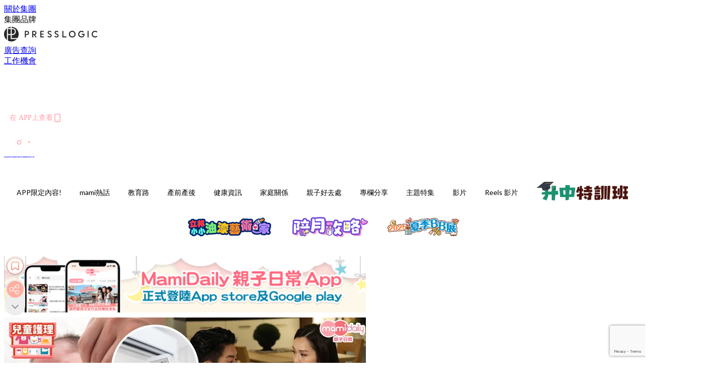

--- FILE ---
content_type: text/html; charset=utf-8
request_url: https://mamidaily.com/article/173914/%E7%95%B0%E4%BD%8D%E6%80%A7%E7%9A%AE%E8%86%9A%E7%82%8E-%E5%87%BA%E7%96%B9-%E9%96%8B%E5%86%B7%E6%B0%A3-%E6%B4%9E%E6%B4%9E%E8%A3%9D-%E5%A5%B3%E5%85%92
body_size: 42400
content:
<!doctype html>
<html data-n-head-ssr lang="zh-Hant-HK" data-n-head="%7B%22lang%22:%7B%22ssr%22:%22zh-Hant-HK%22%7D%7D">
  <head >
    <title>【怕寶寶凍】寶寶易出疹冷氣全日開奶奶唔理解 1句話令新抱質疑自己</title><meta data-n-head="ssr" charset="utf-8"><meta data-n-head="ssr" data-hid="viewport" name="viewport" content="width=device-width, initial-scale=1"><meta data-n-head="ssr" property="og:site_name" content="MamiDaily 親子日常"><meta data-n-head="ssr" property="fb:pages" content="102616207126061"><meta data-n-head="ssr" property="og:locale" content="zh_HK"><meta data-n-head="ssr" name="package-version" content="v1.14.0"><meta data-n-head="ssr" name="robots" content="max-image-preview:large, max-snippet:-1, max-video-preview:-1"><meta data-n-head="ssr" name="format-detection" content="telephone=no"><meta data-n-head="ssr" data-hid="robots" name="robots" content=""><meta data-n-head="ssr" data-hid="keywords" name="keywords" content="mami熱話, 家庭關係, 出疹, 女兒, 健康資訊, 兒童健康, 異位性皮膚炎, 開冷氣, 洞洞裝"><meta data-n-head="ssr" property="fb:app_id" content="2790204947966101"><meta data-n-head="ssr" data-hid="og:image:width" property="og:image:width" content="1000"><meta data-n-head="ssr" data-hid="og:image:height" property="og:image:height" content="525"><meta data-n-head="ssr" name="description" content="新手爸媽要照顧初生寶寶絕不容易，台灣有位媽媽的初生女兒因有異位性皮膚炎，故在家為開冷氣和為她穿比較清涼的衣服，但奶奶卻害怕孫女會著涼，令該名新抱反思是否做錯了？" data-hid="description"><meta data-n-head="ssr" property="og:title" content="【怕寶寶凍】寶寶易出疹冷氣全日開奶奶唔理解 1句話令新抱質疑自己 | MamiDaily 親子日常" data-hid="og:title"><meta data-n-head="ssr" property="og:description" content="新手爸媽要照顧初生寶寶絕不容易，台灣有位媽媽的初生女兒因有異位性皮膚炎，故在家為開冷氣和為她穿比較清涼的衣服，但奶奶卻害怕孫女會著涼，令該名新抱反思是否做錯了？" data-hid="og:description"><meta data-n-head="ssr" property="og:url" content="https://mamidaily.com/article/173914/異位性皮膚炎-出疹-開冷氣-洞洞裝-女兒" data-hid="og:url"><meta data-n-head="ssr" property="og:image" content="https://image.mamidaily.com/wp-content/uploads/2022/08/0090e847.png" data-hid="og:image"><meta data-n-head="ssr" property="article:author" content="undefined" data-hid="article:author"><meta data-n-head="ssr" property="article:publisher" content="undefined" data-hid="article:publisher"><meta data-n-head="ssr" name="publisher" content="MamiDaily 親子日常" data-hid="publisher"><meta data-n-head="ssr" name="author" content="MamiDaily 親子日常" data-hid="author"><meta data-n-head="ssr" property="og:type" content="article" data-hid="og:type"><meta data-n-head="ssr" property="og:site_name" content="MamiDaily 親子日常" data-hid="og:site_name"><meta data-n-head="ssr" name="googlebot" content="index,follow" data-hid="googlebot"><meta data-n-head="ssr" property="fb:pages" content="102616207126061" data-hid="fb:pages"><link data-n-head="ssr" rel="icon" type="image/x-icon" href="https://assets.presslogic.com/presslogic-hk-md/static/favicon.ico"><link data-n-head="ssr" rel="shortcut icon" type="image/x-icon" href="https://assets.presslogic.com/presslogic-hk-md/static/favicon.ico"><link data-n-head="ssr" rel="apple-touch-icon" size="120x120" href="https://assets.presslogic.com/presslogic-hk-md/static/apple-touch-icon/120x120.png"><link data-n-head="ssr" rel="apple-touch-icon" size="152x152" href="https://assets.presslogic.com/presslogic-hk-md/static/apple-touch-icon/152x152.png"><link data-n-head="ssr" rel="apple-touch-icon" size="167x167" href="https://assets.presslogic.com/presslogic-hk-md/static/apple-touch-icon/167x167.png"><link data-n-head="ssr" rel="apple-touch-icon" size="180x180" href="https://assets.presslogic.com/presslogic-hk-md/static/apple-touch-icon/180x180.png"><link data-n-head="ssr" rel="dns-prefetch" href="https://connect.facebook.net" crossorigin="anonymous"><link data-n-head="ssr" rel="dns-prefetch" href="https://pagead2.googlesyndication.com" crossorigin="anonymous"><link data-n-head="ssr" rel="dns-prefetch" href="https://www.facebook.com" crossorigin="anonymous"><link data-n-head="ssr" rel="dns-prefetch" href="https://googleads.g.doubleclick.net" crossorigin="anonymous"><link data-n-head="ssr" rel="dns-prefetch" href="https://fonts.googleapis.com"><link data-n-head="ssr" rel="preconnect" href="https://fonts.googleapis.com" crossorigin="anonymous"><link data-n-head="ssr" rel="stylesheet" href="https://fonts.googleapis.com/css2?family=Lato:wght@300;400;700&amp;display=swap"><link data-n-head="ssr" rel="preload" href="https://image.mamidaily.com/wp-content/uploads/2022/08/0090e847.png" as="image"><link data-n-head="ssr" rel="canonical" href="https://mamidaily.com/article/173914/異位性皮膚炎-出疹-開冷氣-洞洞裝-女兒" data-hid="canonical"><style data-n-head="ssr" data-hid="max-button-theme" type="text/css">
          .pl-main-article .pl-main-article__main .max-button-theme-1 {
            display: inline-block;color: #ffffff;width: 300px;height: 50px;background: rgba(255, 162, 171, 1);border: 1px solid #ffa2ab;border-radius: 10px 10px 10px 10px;margin: 0px 0px 0px 0px;text-decoration: none!important;box-sizing: content-box;box-shadow: 0px 0px 20px 0px rgba(255,162,171,0.5);
          }
          .pl-main-article .pl-main-article__main .max-button-theme-1 .max-button-text {
            display: block;font-family: Tahoma;font-size: 20px;text-align: center;font-style: normal;font-weight: bold;padding: 14px 0px 14px 0px;line-height: 1;text-shadow: 0px 0px 0px rgba(255,175,160,0);
          }

          .pl-main-article .pl-main-article__main .max-button-theme-1:hover {
            color: #ffa2ab;background: rgba(255, 255, 255, 1);border: 1px solid #ffa2ab;box-shadow: 0px 0px 20px 0px rgba(255,162,171,0.25);
          }
          .pl-main-article .pl-main-article__main .max-button-theme-1:hover .max-button-text{
            text-shadow: 0px 0px 0px rgba(51,51,51,0);
          }
        
          .pl-main-article .pl-main-article__main .max-button-theme-2 {
            display: inline-block;color: #ffffff;width: 300px;height: 50px;background: linear-gradient(rgba(246, 159, 147, 0.79) 0%, rgba(255, 189, 35, 0.79));border: 1px solid rgba(80,90,199,0);border-radius: 3px 3px 3px 3px;margin: 0px 0px 0px 0px;text-decoration: none!important;box-sizing: content-box;box-shadow: 0px 0px 10px 0px rgba(246,159,147,0.5);
          }
          .pl-main-article .pl-main-article__main .max-button-theme-2 .max-button-text {
            display: block;font-family: Tahoma;font-size: 20px;text-align: center;font-style: normal;font-weight: bold;padding: 14px 0px 14px 0px;line-height: 1;text-shadow: 0px 0px 0px rgba(80,90,199,0);
          }

          .pl-main-article .pl-main-article__main .max-button-theme-2:hover {
            color: #cccccccc;background: linear-gradient(rgba(255, 255, 255, 1) 0%, rgba(255, 255, 255, 1));border: 1px solid #cccccc;box-shadow: 0px 0px 10px 0px rgba(226,226,226,0.5);
          }
          .pl-main-article .pl-main-article__main .max-button-theme-2:hover .max-button-text{
            text-shadow: 0px 0px 0px rgba(51,51,51,0);
          }
        
          .pl-main-article .pl-main-article__main .max-button-theme-3 {
            display: inline-block;color: #e7a9ae;width: 300px;height: 50px;background: linear-gradient(rgba(255, 255, 255, 1) 45%, rgba(255, 255, 255, 1));border: 2px solid #ffffff;border-radius: 4px 4px 4px 4px;margin: 0px 0px 0px 0px;text-decoration: none!important;box-sizing: content-box;box-shadow: 0px 0px 2px 0px #e7a9ae;
          }
          .pl-main-article .pl-main-article__main .max-button-theme-3 .max-button-text {
            display: block;font-family: Tahoma;font-size: 15px;text-align: center;font-style: normal;font-weight: normal;padding: 18px 0px 0px 0px;line-height: 1;text-shadow: 0px 0px 0px #e7a9ae;
          }

          .pl-main-article .pl-main-article__main .max-button-theme-3:hover {
            color: #ffffff;background: linear-gradient(rgba(231, 169, 174, 1) 45%, rgba(231, 169, 174, 1));border: 2px solid #ffffff;box-shadow: 0px 0px 2px 0px #e7a9ae;
          }
          .pl-main-article .pl-main-article__main .max-button-theme-3:hover .max-button-text{
            text-shadow: 0px 0px 0px #333333;
          }
        
          .pl-main-article .pl-main-article__main .max-button-theme-4 {
            display: inline-block;color: #ffffff;width: 350px;height: 50px;background: rgba(255, 162, 171, 1);border: 2px solid #ffa2ab;border-radius: 4px 4px 4px 4px;margin: 0px 0px 0px 0px;text-decoration: none!important;box-sizing: content-box;box-shadow: 0px 0px 2px 0px rgba(255,162,171,0.5);
          }
          .pl-main-article .pl-main-article__main .max-button-theme-4 .max-button-text {
            display: block;font-family: Tahoma;font-size: 20px;text-align: center;font-style: normal;font-weight: bold;padding: 14px 0px 14px 0px;line-height: 1;text-shadow: 0px 0px 0px rgba(255,175,160,0);
          }

          .pl-main-article .pl-main-article__main .max-button-theme-4:hover {
            color: #ffa2ab;background: rgba(255, 255, 255, 1);border: 2px solid #ffa2ab;box-shadow: 0px 0px 2px 0px rgba(255,162,171,0.5);
          }
          .pl-main-article .pl-main-article__main .max-button-theme-4:hover .max-button-text{
            text-shadow: 0px 0px 0px rgba(255,175,160,0);
          }
        </style><script data-n-head="ssr" src="https://platform.instagram.com/en_US/embeds.js" async></script><script data-n-head="ssr" data-hid="gtm-script">window['dataLayer']=[];if(!window._gtm_init){window._gtm_init=1;(function (w,n,d,m,e,p){w[d]=(w[d]==1||n[d]=='yes'||n[d]==1||n[m]==1||(w[e]&&w[e][p]&&w[e][p]()))?1:0})(window,navigator,'doNotTrack','msDoNotTrack','external','msTrackingProtectionEnabled');(function(w,d,s,l,x,y){w[x]={};w._gtm_inject=function(i){if(w.doNotTrack||w[x][i])return;w[x][i]=1;w[l]=w[l]||[];w[l].push({'gtm.start':new Date().getTime(),event:'gtm.js'});var f=d.getElementsByTagName(s)[0],j=d.createElement(s);j.defer=true;j.src='https://www.googletagmanager.com/gtm.js?id='+i;f.parentNode.insertBefore(j,f);}})(window,document,'script','dataLayer','_gtm_ids','_gtm_inject')};["GTM-PRD2XB9"].forEach(function(i){window._gtm_inject(i)})</script><script data-n-head="ssr" type="application/ld+json">{"@context":"https://schema.org","@type":"NewsArticle","mainEntityOfPage":{"@type":"WebPage","@id":"https://mamidaily.com/article/173914/異位性皮膚炎-出疹-開冷氣-洞洞裝-女兒"},"headline":"【怕寶寶凍】寶寶易出疹冷氣全日開奶奶唔理解 1句話令新抱質疑自己","image":["https://image.mamidaily.com/wp-content/uploads/2022/08/0090e847.png"],"datePublished":"2022-08-24T07:51:21Z","dateModified":"2022-08-24T16:00:52.000Z","author":{"@type":"Person","name":"Fanny Hung"},"publisher":{"@type":"Organization","name":"MamiDaily 親子日常","url":"https://mamidaily.com","logo":{"@type":"imageObject","url":"https://assets.presslogic.com/presslogic-hk-md/static/favicon.ico"}},"keywords":["mami熱話","家庭關係","出疹","女兒","健康資訊","兒童健康","異位性皮膚炎","開冷氣","洞洞裝"]}</script><link rel="preload" href="/_nuxt/246674a.js" as="script"><link rel="preload" href="/_nuxt/1db865f.js" as="script"><link rel="preload" href="/_nuxt/9e28da5.js" as="script"><link rel="preload" href="/_nuxt/a719eb7.js" as="script"><link rel="preload" href="/_nuxt/2c64e40.js" as="script"><link rel="preload" href="/_nuxt/17ecfa3.js" as="script"><link rel="preload" href="/_nuxt/vendors/app/14b916ce.3e1d42b.css" as="style"><link rel="preload" href="/_nuxt/c32f39c.js" as="script"><link rel="preload" href="/_nuxt/e995d50.js" as="script"><link rel="preload" href="/_nuxt/b508b43.js" as="script"><link rel="preload" href="/_nuxt/97c06ae.js" as="script"><link rel="preload" href="/_nuxt/153ee37.js" as="script"><link rel="preload" href="/_nuxt/a40dd44.js" as="script"><link rel="preload" href="/_nuxt/vendors/app/fca7f372.48c6e19.css" as="style"><link rel="preload" href="/_nuxt/d28a844.js" as="script"><link rel="preload" href="/_nuxt/vendors/app/f1283a41.11a5785.css" as="style"><link rel="preload" href="/_nuxt/b17cf6f.js" as="script"><link rel="preload" href="/_nuxt/8c5475e.js" as="script"><link rel="preload" href="/_nuxt/51ecb00.js" as="script"><link rel="preload" href="/_nuxt/f574e99.js" as="script"><link rel="preload" href="/_nuxt/081cfe1.js" as="script"><link rel="preload" href="/_nuxt/263b435.js" as="script"><link rel="preload" href="/_nuxt/bb0d7f7.js" as="script"><link rel="preload" href="/_nuxt/09d35bc.js" as="script"><link rel="preload" href="/_nuxt/c977921.js" as="script"><link rel="preload" href="/_nuxt/693b350.js" as="script"><link rel="preload" href="/_nuxt/7f9eb85.js" as="script"><link rel="preload" href="/_nuxt/vendors/app/6586b30a.4026b20.css" as="style"><link rel="preload" href="/_nuxt/e70073a.js" as="script"><link rel="preload" href="/_nuxt/0524826.js" as="script"><link rel="preload" href="/_nuxt/81f908e.js" as="script"><link rel="preload" href="/_nuxt/vendors/app/e0ed5ff5.a5e3790.css" as="style"><link rel="preload" href="/_nuxt/84d9822.js" as="script"><link rel="preload" href="/_nuxt/fc7a213.js" as="script"><link rel="preload" href="/_nuxt/838086b.js" as="script"><link rel="preload" href="/_nuxt/1a28746.js" as="script"><link rel="preload" href="/_nuxt/78fddd6.js" as="script"><link rel="preload" href="/_nuxt/vendors/app/ec8c427e.5959bde.css" as="style"><link rel="preload" href="/_nuxt/2451b24.js" as="script"><link rel="preload" href="/_nuxt/dbff171.js" as="script"><link rel="preload" href="/_nuxt/app/f69643ec.b08e073.css" as="style"><link rel="preload" href="/_nuxt/e05c94a.js" as="script"><link rel="preload" href="/_nuxt/app/d8ec8592.60b91d0.css" as="style"><link rel="preload" href="/_nuxt/6bf7b5f.js" as="script"><link rel="preload" href="/_nuxt/app/fdb9d3a8.e122e88.css" as="style"><link rel="preload" href="/_nuxt/67dac80.js" as="script"><link rel="preload" href="/_nuxt/dbe3394.js" as="script"><link rel="preload" href="/_nuxt/app/890ca723.6da73e7.css" as="style"><link rel="preload" href="/_nuxt/57b13e6.js" as="script"><link rel="preload" href="/_nuxt/25d11ac.js" as="script"><link rel="preload" href="/_nuxt/app/01d99f6b.c2bf4b0.css" as="style"><link rel="preload" href="/_nuxt/1cf2be9.js" as="script"><link rel="preload" href="/_nuxt/8.8054021.css" as="style"><link rel="preload" href="/_nuxt/ccd14a4.js" as="script"><link rel="preload" href="/_nuxt/28.57e2d57.css" as="style"><link rel="preload" href="/_nuxt/df4ce32.js" as="script"><link rel="preload" href="/_nuxt/24.60d0b26.css" as="style"><link rel="preload" href="/_nuxt/bb46622.js" as="script"><link rel="preload" href="/_nuxt/45.ae061d8.css" as="style"><link rel="preload" href="/_nuxt/58d65fc.js" as="script"><link rel="preload" href="/_nuxt/be05a5a.js" as="script"><link rel="preload" href="/_nuxt/3dac081.js" as="script"><link rel="preload" href="/_nuxt/pages/article/_wpid/_title/01e7b97c.89503f9.css" as="style"><link rel="preload" href="/_nuxt/b6cde03.js" as="script"><link rel="preload" href="/_nuxt/171.acbccd8.css" as="style"><link rel="preload" href="/_nuxt/4daa718.js" as="script"><link rel="preload" href="/_nuxt/1.aff56ec.css" as="style"><link rel="preload" href="/_nuxt/78bb860.js" as="script"><link rel="preload" href="/_nuxt/152.ed68f9f.css" as="style"><link rel="preload" href="/_nuxt/e920d9b.js" as="script"><link rel="preload" href="/_nuxt/11.5dcfdbb.css" as="style"><link rel="preload" href="/_nuxt/459f497.js" as="script"><link rel="preload" href="/_nuxt/6.b092481.css" as="style"><link rel="preload" href="/_nuxt/0ed6662.js" as="script"><link rel="preload" href="/_nuxt/26.5819676.css" as="style"><link rel="preload" href="/_nuxt/e57f60c.js" as="script"><link rel="preload" href="/_nuxt/12.c5d068e.css" as="style"><link rel="preload" href="/_nuxt/94982db.js" as="script"><link rel="preload" href="/_nuxt/23.9b806a0.css" as="style"><link rel="preload" href="/_nuxt/6d3594b.js" as="script"><link rel="preload" href="/_nuxt/21.6b19619.css" as="style"><link rel="preload" href="/_nuxt/5c81ef3.js" as="script"><link rel="stylesheet" href="/_nuxt/vendors/app/14b916ce.3e1d42b.css"><link rel="stylesheet" href="/_nuxt/vendors/app/fca7f372.48c6e19.css"><link rel="stylesheet" href="/_nuxt/vendors/app/f1283a41.11a5785.css"><link rel="stylesheet" href="/_nuxt/vendors/app/6586b30a.4026b20.css"><link rel="stylesheet" href="/_nuxt/vendors/app/e0ed5ff5.a5e3790.css"><link rel="stylesheet" href="/_nuxt/vendors/app/ec8c427e.5959bde.css"><link rel="stylesheet" href="/_nuxt/app/f69643ec.b08e073.css"><link rel="stylesheet" href="/_nuxt/app/d8ec8592.60b91d0.css"><link rel="stylesheet" href="/_nuxt/app/fdb9d3a8.e122e88.css"><link rel="stylesheet" href="/_nuxt/app/890ca723.6da73e7.css"><link rel="stylesheet" href="/_nuxt/app/01d99f6b.c2bf4b0.css"><link rel="stylesheet" href="/_nuxt/8.8054021.css"><link rel="stylesheet" href="/_nuxt/28.57e2d57.css"><link rel="stylesheet" href="/_nuxt/24.60d0b26.css"><link rel="stylesheet" href="/_nuxt/45.ae061d8.css"><link rel="stylesheet" href="/_nuxt/pages/article/_wpid/_title/01e7b97c.89503f9.css"><link rel="stylesheet" href="/_nuxt/171.acbccd8.css"><link rel="stylesheet" href="/_nuxt/1.aff56ec.css"><link rel="stylesheet" href="/_nuxt/152.ed68f9f.css"><link rel="stylesheet" href="/_nuxt/11.5dcfdbb.css"><link rel="stylesheet" href="/_nuxt/6.b092481.css"><link rel="stylesheet" href="/_nuxt/26.5819676.css"><link rel="stylesheet" href="/_nuxt/12.c5d068e.css"><link rel="stylesheet" href="/_nuxt/23.9b806a0.css"><link rel="stylesheet" href="/_nuxt/21.6b19619.css">
  </head>
  <body >
    <noscript data-n-head="ssr" data-hid="gtm-noscript" data-pbody="true"><iframe src="https://www.googletagmanager.com/ns.html?id=GTM-PRD2XB9&" height="0" width="0" style="display:none;visibility:hidden" title="gtm"></iframe></noscript><div data-server-rendered="true" id="__nuxt"><!----><div id="__layout"><div class="desktop-layout"><div id="page-ga" hidden="hidden">
    UA-75313505-14
  </div> <div id="page-ga4" hidden="hidden">
    G-EXDDR00RRN
  </div> <div id="page-slug" hidden="hidden">
    mami
  </div> <!----> <div><!----> <div class="anymind-interstitial"></div> <div class="anymind-anchorad"></div> <!----> <div><div><div id="top-banner-ad" class="top-banner-ad-container container top-banner-ad-desktop"><div data-key="Top2_D" class="ad-slot-script-wrap no-space" data-v-6bf17631><div id="ad-id-al45ke" data-v-6bf17631></div></div></div></div> <header id="header" class="app-header"><div class="app-header__top-nav"><div class="app-header__top-nav-item"><a href="https://www.presslogic.ai/" target="_blank">
        關於集團
      </a></div> <div class="app-header__top-nav-item el-dropdown"><div>
        集團品牌<i class="el-icon-arrow-down el-icon--right"></i></div> <ul class="el-dropdown-menu el-popper app-header__top-nav-brand" style="display:none;"><li tabindex="-1" class="el-dropdown-menu__item"><!----><a href="https://girlstyle.com" target="_blank">GirlStyle 女生日常</a></li><li tabindex="-1" class="el-dropdown-menu__item"><!----><a href="https://holidaysmart.io" target="_blank">HolidaySmart 假期日常</a></li><li tabindex="-1" class="el-dropdown-menu__item"><!----><a href="https://jomexplore.io" target="_blank">Jom Explore</a></li><li tabindex="-1" class="el-dropdown-menu__item"><!----><a href="https://businessfocus.io" target="_blank">BusinessFocus</a></li><li tabindex="-1" class="el-dropdown-menu__item"><!----><a href="https://mamidaily.com" target="_blank">MamiDaily 親子日常</a></li><li tabindex="-1" class="el-dropdown-menu__item"><!----><a href="https://urbanlifehk.com" target="_blank">UrbanLife Health 健康新態度</a></li><li tabindex="-1" class="el-dropdown-menu__item"><!----><a href="https://topbeautyhk.com" target="_blank">TopBeauty</a></li><li tabindex="-1" class="el-dropdown-menu__item"><!----><a href="https://poplady-mag.com" target="_blank">POPLADY</a></li><li tabindex="-1" class="el-dropdown-menu__item"><!----><a href="https://thekdaily.com" target="_blank">Kdaily 韓粉日常</a></li><li tabindex="-1" class="el-dropdown-menu__item"><!----><a href="https://thepetcity.co" target="_blank">PetCity 毛孩日常</a></li><li tabindex="-1" class="el-dropdown-menu__item"><!----><a href="https://www.baby-kingdom.com/forum.php" target="_blank">Baby-Kingdom</a></li><li tabindex="-1" class="el-dropdown-menu__item"><!----><a href="https://www.edu-kingdom.com/" target="_blank">Edu-Kingdom</a></li><li tabindex="-1" class="el-dropdown-menu__item"><!----><a href="https://medialens.io" target="_blank">MediaLens</a></li><li tabindex="-1" class="el-dropdown-menu__item"><!----><a href="https://www.tapnow.com/zh-HK/" target="_blank">TapNow</a></li><li tabindex="-1" class="el-dropdown-menu__item"><!----><a href="https://www.maxlytics.io" target="_blank">Maxlytics</a></li><li tabindex="-1" class="el-dropdown-menu__item"><!----><a href="https://echomaker.io/" target="_blank">EchoMaker</a></li><li tabindex="-1" class="el-dropdown-menu__item"><!----><a href="https://www.eventvibe.io/" target="_blank">EventVibe</a></li><li tabindex="-1" class="el-dropdown-menu__item"><!----><a href="https://www.facevibe.ai/" target="_blank">FaceVibe</a></li><li tabindex="-1" class="el-dropdown-menu__item"><!----><a href="https://www.mintinglabs.com/" target="_blank">Mintinglabs</a></li></ul></div> <div class="app-header__top-nav-item"><a href="https://www.presslogic.ai/" target="_blank"><img src="https://assets.presslogic.com/static/images/logo/presslogic-logo.svg" alt="presslogic-logo"></a></div> <div class="app-header__top-nav-item"><a href="/advertise" target="_blank">
        廣告查詢
      </a></div> <div class="app-header__top-nav-item"><a href="https://www.presslogic.ai/career" target="_blank">
        工作機會
      </a></div></div> <div class="app-header__main"><a href="/" title="MamiDaily 親子日常" class="app-header__home-link nuxt-link-active"><img src="https://assets.presslogic.com/presslogic-hk-md/static/images/layout-logo.png" srcset="https://assets.presslogic.com/presslogic-hk-md/static/images/layout-logo@2x.png 2x, https://assets.presslogic.com/presslogic-hk-md/static/images/layout-logo@3x.png 3x" id="logo" alt="MamiDaily 親子日常" class="pl-retina-img"></a> <div class="app-header__container"><!----> <div class="top-header-nav"><div class="header-app-promotion"><div class="header-app-promotion__button header-app-promotion__button--trigger"><span class="header-app-promotion__button-text">在 APP上查看</span> <img src="https://assets.presslogic.com/presslogic-hk-md/static/images/header-icon-smartphone--primary.png" srcset="https://assets.presslogic.com/presslogic-hk-md/static/images/header-icon-smartphone--primary@2x.png 2x, https://assets.presslogic.com/presslogic-hk-md/static/images/header-icon-smartphone--primary@3x.png 3x" class="pl-retina-img header-app-promotion__button-icon"></div> <div class="el-dialog__wrapper" style="display:none;"><div role="dialog" aria-modal="true" aria-label="dialog" class="el-dialog header-app-promotion__app-popup" style="margin-top:15vh;"><div class="el-dialog__header"><span class="el-dialog__title"></span><button type="button" aria-label="Close" class="el-dialog__headerbtn"><i class="el-dialog__close el-icon el-icon-close"></i></button></div><!----><!----></div></div></div> <a href="/search" aria-label="search" class="header-search-link"><img src="https://assets.presslogic.com/presslogic-hk-md/static/images/header-icon-search.svg" class="header-search-link__icon"></a> <div class="top-header-nav__social"><a href="https://www.facebook.com/mamidaily.hk" target="_blank" rel="noopener noreferrer" class="top-header-nav__link"><img src="https://assets.presslogic.com/presslogic-hk-md/static/images/header-icon-facebook.svg" alt="facebook" class="top-header-nav__icon"></a><a href="https://www.instagram.com/mamidaily.hk/" target="_blank" rel="noopener noreferrer" class="top-header-nav__link"><img src="https://assets.presslogic.com/presslogic-hk-md/static/images/header-icon-instagram.svg" alt="instagram" class="top-header-nav__icon"></a><a href="https://www.youtube.com/channel/UCQS5fkeQ3YPyHjrUoAeXbOg" target="_blank" rel="noopener noreferrer" class="top-header-nav__link"><img src="https://assets.presslogic.com/presslogic-hk-md/static/images/header-icon-youtube.svg" alt="youtube" class="top-header-nav__icon"></a></div> <!----></div></div></div> <!----> <!----></header> <header id="header-small" class="collapsing-header" style="display:none;"><div class="collapsing-header__container"><a href="https://www.presslogic.ai/" target="_blank" rel="noopener noreferrer" class="collapsing-header__group-link"><img src="https://assets.presslogic.com/static/images/logo/presslogic-logo-w.svg" alt="presslogic-logo" class="collapsing-header__group-logo"></a> <a href="/" title="MamiDaily 親子日常" class="collapsing-header__home-link nuxt-link-active"><img src="https://assets.presslogic.com/presslogic-hk-md/static/images/loading.png" alt="MamiDaily 親子日常" class="collapsing-header__home-logo mami"></a> <div class="collapsing-header__menu"><div class="desktop-header-navigation container"><ul class="desktop-header-navigation__menu" style="margin-left:0px;"><li class="desktop-header-navigation__menu-item"><a href="/category/app-only-content" class="desktop-header-navigation__menu-link"><span>APP限定內容!</span></a> <div class="desktop-header-navigation__sub-menu-wrap" style="display:none;"><ul class="desktop-header-navigation__sub-menu"><li class="desktop-header-navigation__sub-menu-item"><a href="/category/app-only-content" class="desktop-header-navigation__sub-menu-link">
              All 全部
            </a></li> </ul> <!----></div></li><li class="desktop-header-navigation__menu-item"><a href="/category/mami-hottopics" class="desktop-header-navigation__menu-link"><span>mami熱話</span></a> <div class="desktop-header-navigation__sub-menu-wrap" style="display:none;"><ul class="desktop-header-navigation__sub-menu"><li class="desktop-header-navigation__sub-menu-item"><a href="/category/mami-hottopics" class="desktop-header-navigation__sub-menu-link">
              All 全部
            </a></li> <li class="desktop-header-navigation__sub-menu-item"><a href="/category/parents-news" class="desktop-header-navigation__sub-menu-link">
              親子新聞
            </a></li><li class="desktop-header-navigation__sub-menu-item"><a href="/category/celebrityfamily" class="desktop-header-navigation__sub-menu-link">
              明星家庭
            </a></li><li class="desktop-header-navigation__sub-menu-item"><a href="/category/jetso" class="desktop-header-navigation__sub-menu-link">
              著數優惠
            </a></li><li class="desktop-header-navigation__sub-menu-item"><a href="/category/funny" class="desktop-header-navigation__sub-menu-link">
              湊B趣聞
            </a></li></ul> <!----></div></li><li class="desktop-header-navigation__menu-item"><a href="/category/edu" class="desktop-header-navigation__menu-link"><span>教育路</span></a> <div class="desktop-header-navigation__sub-menu-wrap" style="display:none;"><ul class="desktop-header-navigation__sub-menu"><li class="desktop-header-navigation__sub-menu-item"><a href="/category/edu" class="desktop-header-navigation__sub-menu-link">
              All 全部
            </a></li> <li class="desktop-header-navigation__sub-menu-item"><a href="/category/edu-bureau" class="desktop-header-navigation__sub-menu-link">
              教育局消息
            </a></li><li class="desktop-header-navigation__sub-menu-item"><a href="/category/primaryschool" class="desktop-header-navigation__sub-menu-link">
              小一入學
            </a></li><li class="desktop-header-navigation__sub-menu-item"><a href="/category/secondary-school" class="desktop-header-navigation__sub-menu-link">
              升中入學
            </a></li><li class="desktop-header-navigation__sub-menu-item"><a href="/category/kindergarten" class="desktop-header-navigation__sub-menu-link">
              幼稚園入學
            </a></li><li class="desktop-header-navigation__sub-menu-item"><a href="/category/school" class="desktop-header-navigation__sub-menu-link">
              學校大全
            </a></li><li class="desktop-header-navigation__sub-menu-item"><a href="/category/school-expert" class="desktop-header-navigation__sub-menu-link">
              專家分享
            </a></li><li class="desktop-header-navigation__sub-menu-item"><a href="/category/educate-child" class="desktop-header-navigation__sub-menu-link">
              教育心得
            </a></li><li class="desktop-header-navigation__sub-menu-item"><a href="/category/studyabroad" class="desktop-header-navigation__sub-menu-link">
              海外升學
            </a></li></ul> <!----></div></li><li class="desktop-header-navigation__menu-item"><a href="/category/new-mami" class="desktop-header-navigation__menu-link"><span>產前產後</span></a> <div class="desktop-header-navigation__sub-menu-wrap" style="display:none;"><ul class="desktop-header-navigation__sub-menu"><li class="desktop-header-navigation__sub-menu-item"><a href="/category/new-mami" class="desktop-header-navigation__sub-menu-link">
              All 全部
            </a></li> <li class="desktop-header-navigation__sub-menu-item"><a href="/category/pregnant" class="desktop-header-navigation__sub-menu-link">
              懷孕心得
            </a></li><li class="desktop-header-navigation__sub-menu-item"><a href="/category/educate-baby" class="desktop-header-navigation__sub-menu-link">
              育嬰貼士
            </a></li></ul> <!----></div></li><li class="desktop-header-navigation__menu-item"><a href="/category/health" class="desktop-header-navigation__menu-link"><span>健康資訊</span></a> <div class="desktop-header-navigation__sub-menu-wrap" style="display:none;"><ul class="desktop-header-navigation__sub-menu"><li class="desktop-header-navigation__sub-menu-item"><a href="/category/health" class="desktop-header-navigation__sub-menu-link">
              All 全部
            </a></li> <li class="desktop-header-navigation__sub-menu-item"><a href="/category/babyhealth" class="desktop-header-navigation__sub-menu-link">
              兒童健康
            </a></li><li class="desktop-header-navigation__sub-menu-item"><a href="/category/mamihealth" class="desktop-header-navigation__sub-menu-link">
              女性健康
            </a></li><li class="desktop-header-navigation__sub-menu-item"><a href="/category/vaccine" class="desktop-header-navigation__sub-menu-link">
              疫苗接種
            </a></li><li class="desktop-header-navigation__sub-menu-item"><a href="/category/mentalhealth" class="desktop-header-navigation__sub-menu-link">
              學生精神健康
            </a></li><li class="desktop-header-navigation__sub-menu-item"><a href="/category/healthy-recipe" class="desktop-header-navigation__sub-menu-link">
              健康食譜
            </a></li></ul> <!----></div></li><li class="desktop-header-navigation__menu-item"><a href="/category/family-relationship" class="desktop-header-navigation__menu-link"><span>家庭關係</span></a> <div class="desktop-header-navigation__sub-menu-wrap" style="display:none;"><ul class="desktop-header-navigation__sub-menu"><li class="desktop-header-navigation__sub-menu-item"><a href="/category/family-relationship" class="desktop-header-navigation__sub-menu-link">
              All 全部
            </a></li> <li class="desktop-header-navigation__sub-menu-item"><a href="/category/spousal-relationship" class="desktop-header-navigation__sub-menu-link">
              夫妻關係
            </a></li></ul> <!----></div></li><li class="desktop-header-navigation__menu-item"><a href="/category/leisure" class="desktop-header-navigation__menu-link"><span>親子好去處</span></a> <div class="desktop-header-navigation__sub-menu-wrap" style="display:none;"><ul class="desktop-header-navigation__sub-menu"><li class="desktop-header-navigation__sub-menu-item"><a href="/category/leisure" class="desktop-header-navigation__sub-menu-link">
              All 全部
            </a></li> <li class="desktop-header-navigation__sub-menu-item"><a href="/category/local-play" class="desktop-header-navigation__sub-menu-link">
              親子活動
            </a></li><li class="desktop-header-navigation__sub-menu-item"><a href="/category/travel" class="desktop-header-navigation__sub-menu-link">
              親子旅遊
            </a></li></ul> <!----></div></li><li class="desktop-header-navigation__menu-item"><a href="/category/bloggers" class="desktop-header-navigation__menu-link"><span>專欄分享</span></a> <div class="desktop-header-navigation__sub-menu-wrap" style="display:none;"><ul class="desktop-header-navigation__sub-menu"><li class="desktop-header-navigation__sub-menu-item"><a href="/category/bloggers" class="desktop-header-navigation__sub-menu-link">
              All 全部
            </a></li> <li class="desktop-header-navigation__sub-menu-item"><a href="/category/parentingexpert" class="desktop-header-navigation__sub-menu-link">
              育兒專家
            </a></li><li class="desktop-header-navigation__sub-menu-item"><a href="/category/educationalleader" class="desktop-header-navigation__sub-menu-link">
              教育領袖
            </a></li><li class="desktop-header-navigation__sub-menu-item"><a href="/category/educationexpert" class="desktop-header-navigation__sub-menu-link">
              升學顧問
            </a></li><li class="desktop-header-navigation__sub-menu-item"><a href="/category/healthanddoctor" class="desktop-header-navigation__sub-menu-link">
              醫生與你
            </a></li><li class="desktop-header-navigation__sub-menu-item"><a href="/category/blogger" class="desktop-header-navigation__sub-menu-link">
              bloggers
            </a></li></ul> <!----></div></li><li class="desktop-header-navigation__menu-item"><a href="/category/features" class="desktop-header-navigation__menu-link"><span>主題特集</span></a> <div class="desktop-header-navigation__sub-menu-wrap" style="display:none;"><ul class="desktop-header-navigation__sub-menu"><li class="desktop-header-navigation__sub-menu-item"><a href="/category/features" class="desktop-header-navigation__sub-menu-link">
              All 全部
            </a></li> <li class="desktop-header-navigation__sub-menu-item"><a href="/category/stemeducation" class="desktop-header-navigation__sub-menu-link">
              【STEM教育】
            </a></li><li class="desktop-header-navigation__sub-menu-item"><a href="/category/positiveeducation" class="desktop-header-navigation__sub-menu-link">
              【正向教育】
            </a></li></ul> <!----></div></li> <li class="desktop-header-navigation__menu-item"><a href="/videos" class="pl-menu-link pl-menu-link--98 pl-menu-link--text desktop-header-navigation__menu-link">影片</a></li><li class="desktop-header-navigation__menu-item"><a href="/igvideos" class="pl-menu-link pl-menu-link--182 pl-menu-link--text desktop-header-navigation__menu-link">Reels 影片</a></li><li class="desktop-header-navigation__menu-item"><a href="/tag-showcase/edu_secondaryschool" class="pl-menu-link pl-menu-link--161 pl-menu-link--image desktop-header-navigation__menu-link"><img alt="升中特訓班" src="https://assets.presslogic.com/presslogic-hk-md/static/images/loading.png" class="pl-menu-link__img" width="183px" height="40px"></a></li><li class="desktop-header-navigation__menu-item"><a href="/article/222558/%E3%80%90%E5%A1%AB%E8%89%B2%E6%AF%94%E8%B3%BD%E6%8B%9B%E5%8B%9F%E3%80%91%E5%B0%8F%E6%9C%8B%E5%8F%8B%E5%BF%83%E7%9B%AE%E4%B8%AD%E6%9C%80%E5%96%9C%E6%84%9B%E7%9A%84%E5%AE%B6%E5%B1%85%E8%89%B2%E5%BD%A9" class="pl-menu-link pl-menu-link--194 pl-menu-link--text desktop-header-navigation__menu-link">立邦小小油漆藝術·家</a></li><li class="desktop-header-navigation__menu-item"><a href="/tag-showcase/postpartumcare" target="_blank" class="pl-menu-link pl-menu-link--199 pl-menu-link--image desktop-header-navigation__menu-link"><img alt="陪月攻略" src="https://assets.presslogic.com/presslogic-hk-md/static/images/loading.png" class="pl-menu-link__img" width="150px" height="40px"></a></li><li class="desktop-header-navigation__menu-item"><a href="/article/235433/" class="pl-menu-link pl-menu-link--247 pl-menu-link--text desktop-header-navigation__menu-link">2025夏季BB展 </a></li></ul></div></div> <div class="header-app-promotion"><div class="header-app-promotion__button header-app-promotion__button--trigger"><span class="header-app-promotion__button-text">在 APP上查看</span> <img src="https://assets.presslogic.com/presslogic-hk-md/static/images/header-icon-smartphone--primary.png" srcset="https://assets.presslogic.com/presslogic-hk-md/static/images/header-icon-smartphone--primary@2x.png 2x, https://assets.presslogic.com/presslogic-hk-md/static/images/header-icon-smartphone--primary@3x.png 3x" class="pl-retina-img header-app-promotion__button-icon"></div> <div class="el-dialog__wrapper" style="display:none;"><div role="dialog" aria-modal="true" aria-label="dialog" class="el-dialog header-app-promotion__app-popup" style="margin-top:15vh;"><div class="el-dialog__header"><span class="el-dialog__title"></span><button type="button" aria-label="Close" class="el-dialog__headerbtn"><i class="el-dialog__close el-icon el-icon-close"></i></button></div><!----><!----></div></div></div> <a href="/search" aria-label="search" class="header-search-link"><img src="https://assets.presslogic.com/presslogic-hk-md/static/images/header-icon-search.svg" class="header-search-link__icon"></a> <!----></div></header> <div class="default-layout-wrap" style="background:#FFFFFF;"><div id="main-navigation" class="main-navigation container"><ul class="main-navigation__menu"><li class="main-navigation__menu-item"><a href="/category/app-only-content" class="main-navigation__menu-link">
        APP限定內容!
      </a> <div class="main-navigation__sub-menu-wrap" style="display:none;"><ul class="main-navigation__sub-menu"></ul> <!----></div></li><li class="main-navigation__menu-item"><a href="/category/mami-hottopics" class="main-navigation__menu-link">
        mami熱話
      </a> <div class="main-navigation__sub-menu-wrap" style="display:none;"><ul class="main-navigation__sub-menu"><li class="main-navigation__sub-menu-item"><a href="/category/parents-news" class="main-navigation__sub-menu-link">
                親子新聞
              </a></li><li class="main-navigation__sub-menu-item"><a href="/category/celebrityfamily" class="main-navigation__sub-menu-link">
                明星家庭
              </a></li><li class="main-navigation__sub-menu-item"><a href="/category/jetso" class="main-navigation__sub-menu-link">
                著數優惠
              </a></li><li class="main-navigation__sub-menu-item"><a href="/category/funny" class="main-navigation__sub-menu-link">
                湊B趣聞
              </a></li></ul> <!----></div></li><li class="main-navigation__menu-item"><a href="/category/edu" class="main-navigation__menu-link">
        教育路
      </a> <div class="main-navigation__sub-menu-wrap" style="display:none;"><ul class="main-navigation__sub-menu"><li class="main-navigation__sub-menu-item"><a href="/category/edu-bureau" class="main-navigation__sub-menu-link">
                教育局消息
              </a></li><li class="main-navigation__sub-menu-item"><a href="/category/primaryschool" class="main-navigation__sub-menu-link">
                小一入學
              </a></li><li class="main-navigation__sub-menu-item"><a href="/category/secondary-school" class="main-navigation__sub-menu-link">
                升中入學
              </a></li><li class="main-navigation__sub-menu-item"><a href="/category/kindergarten" class="main-navigation__sub-menu-link">
                幼稚園入學
              </a></li><li class="main-navigation__sub-menu-item"><a href="/category/school" class="main-navigation__sub-menu-link">
                學校大全
              </a></li><li class="main-navigation__sub-menu-item"><a href="/category/school-expert" class="main-navigation__sub-menu-link">
                專家分享
              </a></li><li class="main-navigation__sub-menu-item"><a href="/category/educate-child" class="main-navigation__sub-menu-link">
                教育心得
              </a></li><li class="main-navigation__sub-menu-item"><a href="/category/studyabroad" class="main-navigation__sub-menu-link">
                海外升學
              </a></li></ul> <!----></div></li><li class="main-navigation__menu-item"><a href="/category/new-mami" class="main-navigation__menu-link">
        產前產後
      </a> <div class="main-navigation__sub-menu-wrap" style="display:none;"><ul class="main-navigation__sub-menu"><li class="main-navigation__sub-menu-item"><a href="/category/pregnant" class="main-navigation__sub-menu-link">
                懷孕心得
              </a></li><li class="main-navigation__sub-menu-item"><a href="/category/educate-baby" class="main-navigation__sub-menu-link">
                育嬰貼士
              </a></li></ul> <!----></div></li><li class="main-navigation__menu-item"><a href="/category/health" class="main-navigation__menu-link">
        健康資訊
      </a> <div class="main-navigation__sub-menu-wrap" style="display:none;"><ul class="main-navigation__sub-menu"><li class="main-navigation__sub-menu-item"><a href="/category/babyhealth" class="main-navigation__sub-menu-link">
                兒童健康
              </a></li><li class="main-navigation__sub-menu-item"><a href="/category/mamihealth" class="main-navigation__sub-menu-link">
                女性健康
              </a></li><li class="main-navigation__sub-menu-item"><a href="/category/vaccine" class="main-navigation__sub-menu-link">
                疫苗接種
              </a></li><li class="main-navigation__sub-menu-item"><a href="/category/mentalhealth" class="main-navigation__sub-menu-link">
                學生精神健康
              </a></li><li class="main-navigation__sub-menu-item"><a href="/category/healthy-recipe" class="main-navigation__sub-menu-link">
                健康食譜
              </a></li></ul> <!----></div></li><li class="main-navigation__menu-item"><a href="/category/family-relationship" class="main-navigation__menu-link">
        家庭關係
      </a> <div class="main-navigation__sub-menu-wrap" style="display:none;"><ul class="main-navigation__sub-menu"><li class="main-navigation__sub-menu-item"><a href="/category/spousal-relationship" class="main-navigation__sub-menu-link">
                夫妻關係
              </a></li></ul> <!----></div></li><li class="main-navigation__menu-item"><a href="/category/leisure" class="main-navigation__menu-link">
        親子好去處
      </a> <div class="main-navigation__sub-menu-wrap" style="display:none;"><ul class="main-navigation__sub-menu"><li class="main-navigation__sub-menu-item"><a href="/category/local-play" class="main-navigation__sub-menu-link">
                親子活動
              </a></li><li class="main-navigation__sub-menu-item"><a href="/category/travel" class="main-navigation__sub-menu-link">
                親子旅遊
              </a></li></ul> <!----></div></li><li class="main-navigation__menu-item"><a href="/category/bloggers" class="main-navigation__menu-link">
        專欄分享
      </a> <div class="main-navigation__sub-menu-wrap" style="display:none;"><ul class="main-navigation__sub-menu"><li class="main-navigation__sub-menu-item"><a href="/category/parentingexpert" class="main-navigation__sub-menu-link">
                育兒專家
              </a></li><li class="main-navigation__sub-menu-item"><a href="/category/educationalleader" class="main-navigation__sub-menu-link">
                教育領袖
              </a></li><li class="main-navigation__sub-menu-item"><a href="/category/educationexpert" class="main-navigation__sub-menu-link">
                升學顧問
              </a></li><li class="main-navigation__sub-menu-item"><a href="/category/healthanddoctor" class="main-navigation__sub-menu-link">
                醫生與你
              </a></li><li class="main-navigation__sub-menu-item"><a href="/category/blogger" class="main-navigation__sub-menu-link">
                bloggers
              </a></li></ul> <!----></div></li><li class="main-navigation__menu-item"><a href="/category/features" class="main-navigation__menu-link">
        主題特集
      </a> <div class="main-navigation__sub-menu-wrap" style="display:none;"><ul class="main-navigation__sub-menu"><li class="main-navigation__sub-menu-item"><a href="/category/stemeducation" class="main-navigation__sub-menu-link">
                【STEM教育】
              </a></li><li class="main-navigation__sub-menu-item"><a href="/category/positiveeducation" class="main-navigation__sub-menu-link">
                【正向教育】
              </a></li></ul> <!----></div></li> <li class="main-navigation__menu-item"><a href="/videos" class="pl-menu-link pl-menu-link--98 pl-menu-link--text main-navigation__menu-link">影片</a></li><li class="main-navigation__menu-item"><a href="/igvideos" class="pl-menu-link pl-menu-link--182 pl-menu-link--text main-navigation__menu-link">Reels 影片</a></li><li class="main-navigation__menu-item"><a href="/tag-showcase/edu_secondaryschool" class="pl-menu-link pl-menu-link--161 pl-menu-link--image main-navigation__menu-link"><img alt="升中特訓班" src="https://assets.presslogic.com/presslogic-hk-md/static/images/loading.png" class="pl-menu-link__img" width="183px" height="40px"></a></li><li class="main-navigation__menu-item"><a href="/article/222558/%E3%80%90%E5%A1%AB%E8%89%B2%E6%AF%94%E8%B3%BD%E6%8B%9B%E5%8B%9F%E3%80%91%E5%B0%8F%E6%9C%8B%E5%8F%8B%E5%BF%83%E7%9B%AE%E4%B8%AD%E6%9C%80%E5%96%9C%E6%84%9B%E7%9A%84%E5%AE%B6%E5%B1%85%E8%89%B2%E5%BD%A9" class="pl-menu-link pl-menu-link--194 pl-menu-link--image main-navigation__menu-link"><img alt="立邦小小油漆藝術·家" src="https://assets.presslogic.com/presslogic-hk-md/static/images/loading.png" class="pl-menu-link__img" width="177.5px" height="40px"></a></li><li class="main-navigation__menu-item"><a href="/tag-showcase/postpartumcare" target="_blank" class="pl-menu-link pl-menu-link--199 pl-menu-link--image main-navigation__menu-link"><img alt="陪月攻略" src="https://assets.presslogic.com/presslogic-hk-md/static/images/loading.png" class="pl-menu-link__img" width="150px" height="40px"></a></li><li class="main-navigation__menu-item"><a href="/article/235433/" class="pl-menu-link pl-menu-link--247 pl-menu-link--image main-navigation__menu-link"><img alt="2025夏季BB展 " src="https://assets.presslogic.com/presslogic-hk-md/static/images/loading.png" class="pl-menu-link__img" width="148.5px" height="40px"></a></li></ul></div> <div class="container"><div><div data-fetch-key="0" class="article-page article-page--desktop"><div id="article-id" hidden="hidden">
    173914
  </div> <div id="author-name" hidden="hidden">
    fanny-hung
  </div> <div id="remove-ads" hidden="hidden">
    false
  </div> <div id="device-type" hidden="hidden">
    desktop
  </div> <div id="fb-page-id" hidden="hidden">
    102616207126061
  </div> <div id="custom-ads" hidden="hidden">
    false
  </div> <div id="app-only-content" hidden="hidden">
    false
  </div> <div data-idx="0" class="article-item"><div class="article-page__ad-block hide-ad-iframe"><div data-key="article_top_desktop" class="ad-slot-script-wrap no-space" data-v-6bf17631><div id="ad-id-t2r0nd" data-v-6bf17631></div></div></div> <div class="article-page__ad-block hide-ad-iframe"><div data-key="teads_header2_desktop" class="ad-slot-script-wrap no-space" data-v-6bf17631><div id="ad-id-6z3ed2" data-v-6bf17631></div></div></div> <div class="article-page__ad-block article-page__desktop-topbanner-ad"><div data-key="Top1_D" class="ad-topbanner-wrap ad-slot-script-wrap" data-v-6bf17631><div id="ad-id-se1y57" data-v-6bf17631></div></div></div> <!----> <div class="main-content__container"><div class="main-content main-content-173914"><div class="article-top-app-promotion"><a target="_blank" rel="noopener noreferrer" href="https://mamidaily.onelink.me/o8rf/open" class="article-top-app-promotion__link"><img src="https://assets.presslogic.com/presslogic-hk-md/static/images/article-top-app-promotion.gif" alt="download MamiDaily 親子日常 app" class="article-top-app-promotion__img"></a></div> <article data-fetch-key="1" class="pl-main-article pl-main-article--desktop pl-main-article--cls-height main-article site-mamidaily"><div class="pl-main-article__image pl-main-article__image--loading"><img src="https://image.mamidaily.com/wp-content/uploads/2022/08/0090e847.png?auto=format&amp;w=718" srcset="https://image.mamidaily.com/wp-content/uploads/2022/08/0090e847.png?auto=format&amp;w=1436 2x ,https://image.mamidaily.com/wp-content/uploads/2022/08/0090e847.png?auto=format&amp;w=2154 3x" alt="【怕寶寶凍】寶寶皮膚易出疹冷氣全日開長期著短袖 奶奶唔理解 1句話令新抱質疑自己做錯了？"></div> <h1 class="pl-main-article__title">
    【怕寶寶凍】寶寶皮膚易出疹冷氣全日開長期著短袖 奶奶唔理解 1句話令新抱質疑自己做錯了？
  </h1> <div class="pl-main-article__categories"><span class="pl-main-article__categories-item"><a href="/category/mami-hottopics" target="_blank" rel="noopener noreferrer">
          mami熱話
        </a></span><span class="pl-main-article__categories-item"><a href="/category/family-relationship" target="_blank" rel="noopener noreferrer">
          家庭關係
        </a></span><span class="pl-main-article__categories-item"><a href="/category/babyhealth" target="_blank" rel="noopener noreferrer">
          兒童健康
        </a></span><span class="pl-main-article__categories-item"><a href="/category/health" target="_blank" rel="noopener noreferrer">
          健康資訊
        </a></span></div> <div class="pl-author-panel pl-author-panel--article-page"><div class="pl-author-panel__card"><div class="pl-author-panel__avatar-wrap"><div class="pl-author-panel__avatar" style="background-image:url(https://image.mamidaily.com/wp-content/uploads/2022/08/45a6a8af.jpg?w=100);"><a href="/author/fanny-hung" class="pl-author-panel__avatar-link"></a></div></div> <div class="pl-author-panel__info"><div class="pl-author-panel__main"><div class="pl-author-panel__date"><span>By <a href="/author/fanny-hung">
            Fanny Hung
          </a> on 24 Aug 2022</span></div> <div class="pl-author-panel__job">
          Senior Editor
          <!----></div></div> <!----></div></div> <div class="pl-author-panel__desc-collapse"><div class="pl-author-panel__desc"></div> <!----></div></div> <div class="pl-main-article__main pl-main-article__main-0"><div><!----> <div class="page-start"></div> <!----> <!----> <div><p><a href="https://mamidaily.com/article/172090">新手爸媽</a>要照顧<a href="https://mamidaily.com/article/172440">初生寶寶</a>絕不容易，作為日常照顧者要時刻留意他們的健康狀況，再配以適當的照顧方法。但有時候其他人或者會不認同他們的照顧方法而給予意見，台灣有位媽媽的初生女兒因有異位性皮膚炎，故在家長開冷氣及為她穿上比較清涼的衣服，但<a href="https://mamidaily.com/article/173089">奶奶</a>卻害怕孫女會著涼要穿長袖，令該名新抱反思是否做錯了？</p></div> <div class="pl-text-ads"><!----></div> <!----> <!----> <!----> <!----> <!----> <!----> <!----><!----><!----> <!----><!----><!----><!----><!----> <!----> <!----> <!----><div><!----></div> <!----> <!----> <div class="pl-main-article__ad-block"><div data-key="C1" class="ad-slot-wrap is-fit" style="--bg:transparent;" data-v-146a4d51><div class="ad-slot-main" data-v-146a4d51><!----> <div id="ad-id-c0dtm9" data-v-146a4d51></div> <!----></div></div> <div data-key="C2" class="ad-slot-wrap is-fit" style="--bg:transparent;" data-v-146a4d51><div class="ad-slot-main" data-v-146a4d51><!----> <div id="ad-id-sr9epw" data-v-146a4d51></div> <!----></div></div></div> <div><p><span class="photo-credit-box" style="max-width: 1000px; display: block;"><span class="pl-article-img-wrap placeholder" style="margin-top: 15px; display: block; width: 100%; position: relative; padding-bottom: 66.3%;"><img class="size-full wp-image-173949 pl-article-img" src="https://assets.presslogic.com/presslogic-hk-md/static/images/loading.png" alt="初生寶寶患上異位性皮膚炎，家長在照顧上要非常留神。" width="1000" height="663" data-src="https://mami-image.presslogic.com/wp-content/uploads/2022/08/2f6b7c2a.png" style="position: absolute; width: 100%; max-width: 100%; height: 100%; cursor: pointer; margin: 0;" data-srcset="https://mami-image.presslogic.com/wp-content/uploads/2022/08/2f6b7c2a.png?auto=format&w=414 414w, https://mami-image.presslogic.com/wp-content/uploads/2022/08/2f6b7c2a.png?auto=format&w=718 718w, https://mami-image.presslogic.com/wp-content/uploads/2022/08/2f6b7c2a.png?auto=format&w=828 828w, https://mami-image.presslogic.com/wp-content/uploads/2022/08/2f6b7c2a.png?auto=format&w=1053 1053w, https://mami-image.presslogic.com/wp-content/uploads/2022/08/2f6b7c2a.png?auto=format&w=1242 1242w, https://mami-image.presslogic.com/wp-content/uploads/2022/08/2f6b7c2a.png?auto=format&w=1436 1436w, https://mami-image.presslogic.com/wp-content/uploads/2022/08/2f6b7c2a.png?auto=format&w=1440 1440w, https://mami-image.presslogic.com/wp-content/uploads/2022/08/2f6b7c2a.png?auto=format&w=2106 2106w, https://mami-image.presslogic.com/wp-content/uploads/2022/08/2f6b7c2a.png?auto=format&w=2154 2154w, https://mami-image.presslogic.com/wp-content/uploads/2022/08/2f6b7c2a.png?auto=format&w=2880 2880w, https://mami-image.presslogic.com/wp-content/uploads/2022/08/2f6b7c2a.png?auto=format&w=3159 3159w, https://mami-image.presslogic.com/wp-content/uploads/2022/08/2f6b7c2a.png?auto=format&w=4320 4320w" ></span><span class="photo-credit"><span>Photo from  《BB來了》劇照</span></span></span></p></div> <!----> <!----><!----><!----><!----><!----><!----><!----> <!----> <!----> <!----> <!----> <div class="pl-main-article__text-ad"><div class="ad-slot-text-wrap" data-v-4e41afd0><div class="ad-slot-text-main" data-v-4e41afd0><div id="ad-id-olkhg3" data-v-4e41afd0></div></div></div></div> <div data-vendor="teads" data-disabled="false" data-article-id="173914" data-article-line-index="1" data-article-index="0" data-site="MD-HK" class="teads teads-1"></div><!----><!----> <!----><!----><!----><!----><!----> <!----> <!----> <!----><!----> <!----> <!----> <!----> <div><h2 id="anlt7ikzdp">異位性皮膚炎全日開冷氣</h2></div> <!----> <!----> <!----> <!----> <!----> <!----> <!----> <!----><!----><!----> <!----><!----><!----><!----><!----> <!----> <!----> <!----><!----> <!----> <!----> <!----> <div><p>身為媽媽的版主表示，快滿三個月大的女兒有異位性皮膚炎，皮膚動不動就會起疹子，故房間有空氣清新機和除濕機，冷氣也是24小時全日開，床單一個月會換一次；寶寶的衣物都是用特別的洗衣液清洗，奶粉也是喝醫生推薦，洗澡沐浴乳液都是用抗敏的。某天奶奶看到孫女穿洞洞裝，便一直碎碎唸的說：「小朋友要穿薄薄的長袖，冷氣會吹到全身手腳要顧好。」</p></div> <!----> <!----> <!----> <!----> <!----> <!----> <!----> <!----><!----><!----> <!----><!----><!----><!----><!----> <!----> <!----> <!----><!----> <div class="page-start"></div> <!----> <!----> <div><p><span class="photo-credit-box" style="max-width: 1000px; display: block;"><span class="pl-article-img-wrap placeholder" style="margin-top: 15px; display: block; width: 100%; position: relative; padding-bottom: 66.7%;"><img class="size-full wp-image-173950 pl-article-img" src="https://assets.presslogic.com/presslogic-hk-md/static/images/loading.png" alt="長期在冷氣房，有助紓緩寶寶的皮膚不適。" width="1000" height="667" data-src="https://mami-image.presslogic.com/wp-content/uploads/2022/08/361987f5.jpg" style="position: absolute; width: 100%; max-width: 100%; height: 100%; cursor: pointer; margin: 0;" data-srcset="https://mami-image.presslogic.com/wp-content/uploads/2022/08/361987f5.jpg?auto=format&w=414 414w, https://mami-image.presslogic.com/wp-content/uploads/2022/08/361987f5.jpg?auto=format&w=718 718w, https://mami-image.presslogic.com/wp-content/uploads/2022/08/361987f5.jpg?auto=format&w=828 828w, https://mami-image.presslogic.com/wp-content/uploads/2022/08/361987f5.jpg?auto=format&w=1053 1053w, https://mami-image.presslogic.com/wp-content/uploads/2022/08/361987f5.jpg?auto=format&w=1242 1242w, https://mami-image.presslogic.com/wp-content/uploads/2022/08/361987f5.jpg?auto=format&w=1436 1436w, https://mami-image.presslogic.com/wp-content/uploads/2022/08/361987f5.jpg?auto=format&w=1440 1440w, https://mami-image.presslogic.com/wp-content/uploads/2022/08/361987f5.jpg?auto=format&w=2106 2106w, https://mami-image.presslogic.com/wp-content/uploads/2022/08/361987f5.jpg?auto=format&w=2154 2154w, https://mami-image.presslogic.com/wp-content/uploads/2022/08/361987f5.jpg?auto=format&w=2880 2880w, https://mami-image.presslogic.com/wp-content/uploads/2022/08/361987f5.jpg?auto=format&w=3159 3159w, https://mami-image.presslogic.com/wp-content/uploads/2022/08/361987f5.jpg?auto=format&w=4320 4320w" ></span><span class="photo-credit"><span>Photo from  MamiDaily</span></span></span></p></div> <!----> <!----> <!----> <!----> <!----> <!----> <!----> <!----><!----><!----> <!----><!----><!----><!----><!----> <!----> <!----> <!----><!----> <!----> <!----> <!----> <div><h2 id="ans9gm1zr2">寶寶穿太少奶奶不同意</h2></div> <!----> <!----> <!----> <!----> <!----> <div class="pl-interstitial-popup-ad"><div style="display:none;"><div id="pop-up-ad"><div class="ad-box"><svg aria-hidden="true" data-prefix="far" data-icon="times-circle" role="img" xmlns="http://www.w3.org/2000/svg" viewBox="0 0 512 512" class="close-btn svg-inline--fa fa-times-circle fa-w-16" style="display:none;"><path fill="currentColor" d="M256 8C119 8 8 119 8 256s111 248 248 248 248-111 248-248S393 8 256 8zm0 448c-110.5 0-200-89.5-200-200S145.5 56 256 56s200 89.5 200 200-89.5 200-200 200zm101.8-262.2L295.6 256l62.2 62.2c4.7 4.7 4.7 12.3 0 17l-22.6 22.6c-4.7 4.7-12.3 4.7-17 0L256 295.6l-62.2 62.2c-4.7 4.7-12.3 4.7-17 0l-22.6-22.6c-4.7-4.7-4.7-12.3 0-17l62.2-62.2-62.2-62.2c-4.7-4.7-4.7-12.3 0-17l22.6-22.6c4.7-4.7 12.3-4.7 17 0l62.2 62.2 62.2-62.2c4.7-4.7 12.3-4.7 17 0l22.6 22.6c4.7 4.7 4.7 12.3 0 17z"></path></svg> <div id="pop-up-ad-container"><!----></div> <div id="gs-video-ad"></div> <div class="close-area"></div></div></div></div> <div style="height: 0; width: 0;"><div data-key="Pop1" class="ad-slot-script-wrap no-space" data-v-6bf17631><div id="ad-id-3axt3h" data-v-6bf17631></div></div> <div data-key="popup_vendor" class="ad-slot-script-wrap no-space" data-v-6bf17631><div id="ad-id-0hn0n8" data-v-6bf17631></div></div></div></div> <!----> <!----><div data-vendor="teads" data-disabled="false" data-article-id="173914" data-article-line-index="5" data-article-index="0" data-site="MD-HK" class="teads teads-2"></div><!----> <!----><!----><!----><!----><!----> <!----> <!----> <!----><!----> <!----> <!----> <!----> <div><p>版主聽到後對奶奶說，因為寶寶有異位性皮膚炎，手腳都會起疹，怕她會熱到所以才不穿長袖。不料奶奶表示：「某某藝人的小孩也是都穿長袖，而且你們冷氣吹很強呀！」此時版主老公行出來說藝人會那樣做關他們甚麼事，此時奶奶便不再說話。版主事後覺得，寶寶會出疹有時候是被老爺奶奶抱出沒有冷氣的客廳玩所致，但她也有反思，故問一眾網友是否給寶寶穿的得太少了？</p></div> <!----> <!----> <!----> <!----> <!----> <!----> <!----> <!----><!----><!----> <!----><!----><!----><!----><!----> <!----> <!----> <!----><!----> <!----> <!----> <!----> <div><p><span class="photo-credit-box" style="max-width: 1000px; display: block;"><span class="pl-article-img-wrap placeholder" style="margin-top: 15px; display: block; width: 100%; position: relative; padding-bottom: 60.3037%;"><img class="size-full wp-image-173951 pl-article-img" src="https://assets.presslogic.com/presslogic-hk-md/static/images/loading.png" alt="奶奶似乎對新抱的照顧方法不太同意。" width="922" height="556" data-src="https://mami-image.presslogic.com/wp-content/uploads/2022/08/3fbea7e0.png" style="position: absolute; width: 100%; max-width: 100%; height: 100%; cursor: pointer; margin: 0;" data-srcset="https://mami-image.presslogic.com/wp-content/uploads/2022/08/3fbea7e0.png?auto=format&w=414 414w, https://mami-image.presslogic.com/wp-content/uploads/2022/08/3fbea7e0.png?auto=format&w=718 718w, https://mami-image.presslogic.com/wp-content/uploads/2022/08/3fbea7e0.png?auto=format&w=828 828w, https://mami-image.presslogic.com/wp-content/uploads/2022/08/3fbea7e0.png?auto=format&w=1053 1053w, https://mami-image.presslogic.com/wp-content/uploads/2022/08/3fbea7e0.png?auto=format&w=1242 1242w, https://mami-image.presslogic.com/wp-content/uploads/2022/08/3fbea7e0.png?auto=format&w=1436 1436w, https://mami-image.presslogic.com/wp-content/uploads/2022/08/3fbea7e0.png?auto=format&w=1440 1440w, https://mami-image.presslogic.com/wp-content/uploads/2022/08/3fbea7e0.png?auto=format&w=2106 2106w, https://mami-image.presslogic.com/wp-content/uploads/2022/08/3fbea7e0.png?auto=format&w=2154 2154w, https://mami-image.presslogic.com/wp-content/uploads/2022/08/3fbea7e0.png?auto=format&w=2880 2880w, https://mami-image.presslogic.com/wp-content/uploads/2022/08/3fbea7e0.png?auto=format&w=3159 3159w, https://mami-image.presslogic.com/wp-content/uploads/2022/08/3fbea7e0.png?auto=format&w=4320 4320w" ></span><span class="photo-credit"><span>Photo from  《MamiDaily》</span></span></span></p></div> <!----> <!----> <!----> <!----> <!----> <!----> <!----> <!----><!----><!----> <!----><!----><!----><!----><!----> <!----> <!----> <!----></div><div><!----> <div class="page-start"></div> <!----> <!----> <div><h2 id="anq7jtf5ta">網友：本來就不能穿太多</h2></div> <!----> <!----> <!----> <!----> <!----> <!----> <!----> <!----><!----><div data-vendor="teads" data-disabled="false" data-article-id="173914" data-article-line-index="8" data-article-index="0" data-site="MD-HK" class="teads teads-3"></div> <!----><!----><!----><!----><!----> <!----> <!----> <!----><!----> <!----> <!----> <!----> <div><p>多數網友都支持版主，表示異位性皮膚炎的寶寶，本來也不能穿太多，而且他們要照顧他們也非易事。有過來人分享，她的女兒都有類似的皮膚問題，脖子、關節處、腋下、臉等位置， 會長出很多疹子，故一直要待在有冷氣的地方，沒吹冷氣真的會出熱疹，否則寶寶不舒服的話，媽媽照顧上來也很累。至於日常照顧寶寶的起居上，其他網友有說床單可以一星期換一次，衣服、被和床單盡量是舒服透氣的質地，可以令寶寶更舒適。</p></div> <!----> <!----> <!----> <!----> <!----> <!----> <!----> <!----><!----><!----> <!----><!----><!----><!----><!----> <!----> <!----> <!----><!----> <!----> <!----> <!----> <div><p><span class="photo-credit-box" style="max-width: 1000px; display: block;"><span class="pl-article-img-wrap placeholder" style="margin-top: 15px; display: block; width: 100%; position: relative; padding-bottom: 66.7%;"><img class="size-full wp-image-173952 pl-article-img" src="https://assets.presslogic.com/presslogic-hk-md/static/images/loading.png" alt="寶寶的長期不適，照顧者有苦自己知。" width="1000" height="667" data-src="https://mami-image.presslogic.com/wp-content/uploads/2022/08/6c071fa2.jpg" style="position: absolute; width: 100%; max-width: 100%; height: 100%; cursor: pointer; margin: 0;" data-srcset="https://mami-image.presslogic.com/wp-content/uploads/2022/08/6c071fa2.jpg?auto=format&w=414 414w, https://mami-image.presslogic.com/wp-content/uploads/2022/08/6c071fa2.jpg?auto=format&w=718 718w, https://mami-image.presslogic.com/wp-content/uploads/2022/08/6c071fa2.jpg?auto=format&w=828 828w, https://mami-image.presslogic.com/wp-content/uploads/2022/08/6c071fa2.jpg?auto=format&w=1053 1053w, https://mami-image.presslogic.com/wp-content/uploads/2022/08/6c071fa2.jpg?auto=format&w=1242 1242w, https://mami-image.presslogic.com/wp-content/uploads/2022/08/6c071fa2.jpg?auto=format&w=1436 1436w, https://mami-image.presslogic.com/wp-content/uploads/2022/08/6c071fa2.jpg?auto=format&w=1440 1440w, https://mami-image.presslogic.com/wp-content/uploads/2022/08/6c071fa2.jpg?auto=format&w=2106 2106w, https://mami-image.presslogic.com/wp-content/uploads/2022/08/6c071fa2.jpg?auto=format&w=2154 2154w, https://mami-image.presslogic.com/wp-content/uploads/2022/08/6c071fa2.jpg?auto=format&w=2880 2880w, https://mami-image.presslogic.com/wp-content/uploads/2022/08/6c071fa2.jpg?auto=format&w=3159 3159w, https://mami-image.presslogic.com/wp-content/uploads/2022/08/6c071fa2.jpg?auto=format&w=4320 4320w" ></span><span class="photo-credit"><span>Photo from  MamiDaily</span></span></span></p></div> <!----> <!----> <!----> <!----> <!----> <!----> <!----> <!----><!----><!----> <!----><!----><!----><!----><!----> <!----> <!----> <!----><!----> <!----> <!----> <!----> <div><h2 id="anwnxets4m">衣服會摩擦皮膚要小心留意</h2></div> <!----> <!----> <!----> <!----> <!----> <!----> <!----> <!----><!----><!----> <!----><!----><!----><!----><!----> <!----> <!----> <!----><!----> <div class="page-start"></div> <!----> <!----> <div><p>至於版主提到女兒穿的洞洞裝，有網友提醒如異位性皮膚炎發作時不要穿上，因為上面如有太多洞，會與小孩的皮膚摩擦，產生傷口。至於奶奶害怕孫女會凍一事，有網友笑指她家中的長輩都常常因這個問題給予意見，然後網友說：「你孫子是北極熊！」再加醫生說寶寶很健康，體質上和其他小朋友不同，要手腳冷冷的才舒服（前胸後背是暖就好），故其他人的意見就不用太理會了，孩子情況自己最清楚。</p></div> <!----> <!----> <!----> <!----> <!----> <!----> <!----> <!----><!----><!----> <!----><!----><!----><!----><!----> <!----> <!----> <!----><!----> <!----> <!----> <!----> <div><p><span class="photo-credit-box" style="max-width: 1000px; display: block;"><span class="pl-article-img-wrap placeholder" style="margin-top: 15px; display: block; width: 100%; position: relative; padding-bottom: 66.7%;"><img class="size-full wp-image-173953 pl-article-img" src="https://assets.presslogic.com/presslogic-hk-md/static/images/loading.png" alt="網友提醒，寶寶日常的衣著、寢具等也要多留意。" width="1000" height="667" data-src="https://mami-image.presslogic.com/wp-content/uploads/2022/08/4827671e.jpg" style="position: absolute; width: 100%; max-width: 100%; height: 100%; cursor: pointer; margin: 0;" data-srcset="https://mami-image.presslogic.com/wp-content/uploads/2022/08/4827671e.jpg?auto=format&w=414 414w, https://mami-image.presslogic.com/wp-content/uploads/2022/08/4827671e.jpg?auto=format&w=718 718w, https://mami-image.presslogic.com/wp-content/uploads/2022/08/4827671e.jpg?auto=format&w=828 828w, https://mami-image.presslogic.com/wp-content/uploads/2022/08/4827671e.jpg?auto=format&w=1053 1053w, https://mami-image.presslogic.com/wp-content/uploads/2022/08/4827671e.jpg?auto=format&w=1242 1242w, https://mami-image.presslogic.com/wp-content/uploads/2022/08/4827671e.jpg?auto=format&w=1436 1436w, https://mami-image.presslogic.com/wp-content/uploads/2022/08/4827671e.jpg?auto=format&w=1440 1440w, https://mami-image.presslogic.com/wp-content/uploads/2022/08/4827671e.jpg?auto=format&w=2106 2106w, https://mami-image.presslogic.com/wp-content/uploads/2022/08/4827671e.jpg?auto=format&w=2154 2154w, https://mami-image.presslogic.com/wp-content/uploads/2022/08/4827671e.jpg?auto=format&w=2880 2880w, https://mami-image.presslogic.com/wp-content/uploads/2022/08/4827671e.jpg?auto=format&w=3159 3159w, https://mami-image.presslogic.com/wp-content/uploads/2022/08/4827671e.jpg?auto=format&w=4320 4320w" ></span><span class="photo-credit"><span>Photo from  MamiDaily</span></span></span></p></div> <!----> <!----> <!----> <!----> <!----> <!----> <!----> <!----><!----><!----> <!----><!----><!----><!----><!----> <!----> <!----> <!----><!----> <!----> <!----> <!----> <div><p><strong>延伸閱讀：</strong></p></div> <!----> <!----> <!----> <!----> <!----> <!----> <!----> <!----><!----><!----> <!----><!----><!----><!----><!----> <!----> <!----> <!----><!----> <!----> <!----> <!----> <div><p><a href="https://mamidaily.com/article/121718">【BB奶癬】 奶癬屬小兒濕疹 起因不一定跟奶有關 避免接觸致敏原杜絕復發</a></p></div> <!----> <!----> <!----> <!----> <!----> <!----> <!----> <!----><!----><!----> <!----><!----><!----><!----><!----> <!----> <!----> <!----></div><div><!----> <div class="page-start"></div> <!----> <!----> <div><p><strong>延伸閱讀：</strong></p></div> <!----> <!----> <!----> <!----> <!----> <!----> <!----> <!----><!----><!----> <div class="ad-slot-text-wrap" data-v-4e41afd0><div class="ad-slot-text-main" data-v-4e41afd0><div id="ad-id-bypa8m" data-v-4e41afd0></div></div></div><div class="ad-slot-text-wrap" data-v-4e41afd0><div class="ad-slot-text-main" data-v-4e41afd0><div id="ad-id-mc1j3g" data-v-4e41afd0></div></div></div><div class="ad-slot-text-wrap" data-v-4e41afd0><div class="ad-slot-text-main" data-v-4e41afd0><div id="ad-id-uzqjuw" data-v-4e41afd0></div></div></div><div class="ad-slot-text-wrap" data-v-4e41afd0><div class="ad-slot-text-main" data-v-4e41afd0><div id="ad-id-4r152p" data-v-4e41afd0></div></div></div><div class="ad-slot-text-wrap" data-v-4e41afd0><div class="ad-slot-text-main" data-v-4e41afd0><div id="ad-id-i6f2pg" data-v-4e41afd0></div></div></div> <!----> <!----> <!----><!----> <!----> <!----> <!----> <div><p><a href="https://mamidaily.com/article/142067">【脂溢性皮膚炎】嬰兒頭皮出現紅疹、油垢頭泥？　脂溢性皮膚炎與小兒濕疹靠一招分清！</a></p></div> <!----> <!----> <!----> <!----> <!----> <!----> <!----> <!----><!----><!----> <!----><!----><!----><!----><!----> <!----> <!----> <!----><!----> <!----> <!----> <!----> <div><p>Text：Mami Editorial</p></div> <!----> <!----> <!----> <!----> <!----> <!----> <!----> <!----><!----><!----> <!----><!----><!----><!----><!----> <!----> <!----> <!----><!----> <!----> <!----> <!----> <div><p>Source：<a href="https://www.dcard.tw/f/parentchild/p/239747121">D Card</a></p></div> <!----> <!----> <!----> <!----> <!----> <!----> <!----> <!----><!----><!----> <!----><!----><!----><!----><!----> <!----> <!----> <!----><!----> <div class="page-start"></div> <!----> <!----> <div><p>&nbsp;</p></div> <!----> <!----> <!----> <!----> <!----> <!----> <!----> <!----><!----><!----> <!----><!----><!----><!----><!----> <!----> <!----> <div class="pl-main-article__ad-block"><div class="pl-main-article__ad-area article-bottom__desktop"><div data-key="B1" class="ad-slot-wrap is-fit" style="--bg:transparent;" data-v-146a4d51><div class="ad-slot-main" data-v-146a4d51><!----> <div id="ad-id-89c5jp" data-v-146a4d51></div> <!----></div></div></div> <div class="pl-main-article__ad-area article-bottom__desktop"><div data-key="B2" class="ad-slot-wrap is-fit" style="--bg:transparent;" data-v-146a4d51><div class="ad-slot-main" data-v-146a4d51><!----> <div id="ad-id-7psr3x" data-v-146a4d51></div> <!----></div></div></div></div> <!----></div></div> <!----> <!----> <!----> <div data-fetch-key="2" class="credit-message"><p>【隨時隨地接收更多育兒教育資訊】</p><p>📱 立即下載 <u><a href="https://bit.ly/3m23Fhw" target="_blank" ref="nofollow noopener noreferrer">MamiDaily 親子日常APP</a></u></p><p>🤱🏻 追蹤我們的 <u><a href="https://www.instagram.com/mamidaily.hk/" target="_blank" ref="nofollow noopener noreferrer">Instagram: mamidaily.hk</a></u></p><p>🔔 訂閱 MamiDaily 親子日常 <u><a href="https://www.youtube.com/channel/UCQS5fkeQ3YPyHjrUoAeXbOg" target="_blank" ref="nofollow noopener noreferrer">Youtube頻道</a></u></p></div> <div class="ad-slot-text-wrap" data-v-4e41afd0><div class="ad-slot-text-main" data-v-4e41afd0><div id="ad-id-0g6gn4" data-v-4e41afd0></div></div></div><div class="ad-slot-text-wrap" data-v-4e41afd0><div class="ad-slot-text-main" data-v-4e41afd0><div id="ad-id-binnhy" data-v-4e41afd0></div></div></div><div class="ad-slot-text-wrap" data-v-4e41afd0><div class="ad-slot-text-main" data-v-4e41afd0><div id="ad-id-ood9yu" data-v-4e41afd0></div></div></div><div class="ad-slot-text-wrap" data-v-4e41afd0><div class="ad-slot-text-main" data-v-4e41afd0><div id="ad-id-67amie" data-v-4e41afd0></div></div></div><div class="ad-slot-text-wrap" data-v-4e41afd0><div class="ad-slot-text-main" data-v-4e41afd0><div id="ad-id-f7h9bx" data-v-4e41afd0></div></div></div> <div class="pl-text-ads"><!----></div> <div class="pl-tag-group"><label class="pl-tag-group__label">標籤:</label> <a href="/tag/mami-hottopics" target="_blank" class="pl-tag">mami熱話</a><a href="/tag/family-relationship" target="_blank" class="pl-tag">家庭關係</a><a href="/tag/出疹" target="_blank" class="pl-tag">出疹</a><a href="/tag/女兒" target="_blank" class="pl-tag">女兒</a><a href="/tag/health" target="_blank" class="pl-tag">健康資訊</a><a href="/tag/babyhealth" target="_blank" class="pl-tag">兒童健康</a><a href="/tag/異位性皮膚炎" target="_blank" class="pl-tag">異位性皮膚炎</a><a href="/tag/開冷氣" target="_blank" class="pl-tag">開冷氣</a><a href="/tag/洞洞裝" target="_blank" class="pl-tag">洞洞裝</a></div> <!----></article> <!----><!----><!----><!----><!----><!----><!----><!----><!----> <!----> <!----></div> <div class="desktop-sidebar hidden-md-and-down"><div class="desktop-sidebar__wrap"><div class="desktop-sidebar__block desktop-sidebar__block--ad"><div data-key="S1" class="ad-lrec-s1 ad-slot-wrap is-fit" style="--bg:transparent;" data-v-146a4d51><div class="ad-slot-main" data-v-146a4d51><!----> <div id="ad-id-b0ewos" data-v-146a4d51></div> <!----></div></div></div> <div class="desktop-sidebar__block desktop-sidebar__block--fb"><!----></div> <div data-fetch-key="3" class="sidebar-hottest"><div class="sidebar-hottest__wrap"><div class="pl-post-list-box pl-post-list-box--desktop pl-post-list-box--posts"><div class="pl-post-list-box__header"><div class="pl-post-list-box__title">
      Hottest Articles
    </div> <div class="pl-post-list-box__subtitle">
      最熱文章
    </div></div> <div class="pl-post-list pl-post-list--vertical"><div class="pl-post-list-cell pl-post-list-cell--sm pl-post-list-cell--meta-rank"><a href="/article/107126/%E8%81%96%E8%AA%95%E7%AF%80-%E8%81%96%E8%AA%95%E9%A1%98%E6%9C%9B-%E5%AD%A9%E5%AD%90%E5%BF%83%E8%81%B2-%E5%B9%B8%E7%A6%8F%E5%AE%B6%E5%BA%AD-%E5%90%B5%E6%9E%B6" class="pl-post-list-cell__link"><div class="pl-post-list-cell__wrap"><div class="pl-post-list-cell__top-image"><!----> <img src="https://assets.presslogic.com/presslogic-hk-md/static/images/loading.png" data-srcset="https://image.mamidaily.com/wp-content/uploads/2020/12/39cd3aa7.jpg?auto=format&amp;w=414 414w, https://image.mamidaily.com/wp-content/uploads/2020/12/39cd3aa7.jpg?auto=format&amp;w=718 718w, https://image.mamidaily.com/wp-content/uploads/2020/12/39cd3aa7.jpg?auto=format&amp;w=828 828w, https://image.mamidaily.com/wp-content/uploads/2020/12/39cd3aa7.jpg?auto=format&amp;w=1053 1053w, https://image.mamidaily.com/wp-content/uploads/2020/12/39cd3aa7.jpg?auto=format&amp;w=1242 1242w, https://image.mamidaily.com/wp-content/uploads/2020/12/39cd3aa7.jpg?auto=format&amp;w=1436 1436w, https://image.mamidaily.com/wp-content/uploads/2020/12/39cd3aa7.jpg?auto=format&amp;w=1440 1440w, https://image.mamidaily.com/wp-content/uploads/2020/12/39cd3aa7.jpg?auto=format&amp;w=2106 2106w, https://image.mamidaily.com/wp-content/uploads/2020/12/39cd3aa7.jpg?auto=format&amp;w=2154 2154w, https://image.mamidaily.com/wp-content/uploads/2020/12/39cd3aa7.jpg?auto=format&amp;w=2880 2880w, https://image.mamidaily.com/wp-content/uploads/2020/12/39cd3aa7.jpg?auto=format&amp;w=3159 3159w, https://image.mamidaily.com/wp-content/uploads/2020/12/39cd3aa7.jpg?auto=format&amp;w=4320 4320w" alt="【孩子心聲】小朋友聖誕願望：爸媽不要常常吵架！網民心痛：父母是孩子的全世界！"></div> <div class="pl-post-list-cell__content-wrap"><div class="pl-post-list-cell__content"><div class="pl-post-list-cell__main"><div class="pl-post-list-cell__meta"><div class="pl-post-list-cell__rank">
                  1
                </div> <div data-datetime="25th Dec 2025" class="pl-post-list-cell__publish">
                  25 Dec
                </div></div> <div class="pl-post-list-cell__info"><span class="pl-post-list-cell__title">
                【孩子心聲】小朋友聖誕願望：爸媽不要常常吵架！網民心痛：父母是孩子的全世界！
              </span> <!----></div></div> <!----> <!----></div></div></div></a></div><div class="pl-post-list-cell pl-post-list-cell--sm pl-post-list-cell--meta-rank"><a href="/article/231297/%E5%A5%B3%E5%AD%A9%E8%A2%AB%E7%AE%A1%E6%95%99%E9%82%84%E7%AC%91%E5%98%BB%E5%98%BB" class="pl-post-list-cell__link"><div class="pl-post-list-cell__wrap"><div class="pl-post-list-cell__top-image"><!----> <img src="https://assets.presslogic.com/presslogic-hk-md/static/images/loading.png" data-srcset="https://image.mamidaily.com/wp-content/uploads/2025/04/d78f7ff5.png?auto=format&amp;w=414 414w, https://image.mamidaily.com/wp-content/uploads/2025/04/d78f7ff5.png?auto=format&amp;w=718 718w, https://image.mamidaily.com/wp-content/uploads/2025/04/d78f7ff5.png?auto=format&amp;w=828 828w, https://image.mamidaily.com/wp-content/uploads/2025/04/d78f7ff5.png?auto=format&amp;w=1053 1053w, https://image.mamidaily.com/wp-content/uploads/2025/04/d78f7ff5.png?auto=format&amp;w=1242 1242w, https://image.mamidaily.com/wp-content/uploads/2025/04/d78f7ff5.png?auto=format&amp;w=1436 1436w, https://image.mamidaily.com/wp-content/uploads/2025/04/d78f7ff5.png?auto=format&amp;w=1440 1440w, https://image.mamidaily.com/wp-content/uploads/2025/04/d78f7ff5.png?auto=format&amp;w=2106 2106w, https://image.mamidaily.com/wp-content/uploads/2025/04/d78f7ff5.png?auto=format&amp;w=2154 2154w, https://image.mamidaily.com/wp-content/uploads/2025/04/d78f7ff5.png?auto=format&amp;w=2880 2880w, https://image.mamidaily.com/wp-content/uploads/2025/04/d78f7ff5.png?auto=format&amp;w=3159 3159w, https://image.mamidaily.com/wp-content/uploads/2025/04/d78f7ff5.png?auto=format&amp;w=4320 4320w" alt="【管教孩子】1.5歲女愛拉狗尾巴 被父母阻止還笑嘻嘻 父母覺女兒叛逆 網反指是父母問題"></div> <div class="pl-post-list-cell__content-wrap"><div class="pl-post-list-cell__content"><div class="pl-post-list-cell__main"><div class="pl-post-list-cell__meta"><div class="pl-post-list-cell__rank">
                  2
                </div> <div data-datetime="3rd Jan 2026" class="pl-post-list-cell__publish">
                  03 Jan
                </div></div> <div class="pl-post-list-cell__info"><span class="pl-post-list-cell__title">
                【管教孩子】1.5歲女愛拉狗尾巴 被父母阻止還笑嘻嘻 父母覺女兒叛逆 網反指是父母問題
              </span> <!----></div></div> <!----> <!----></div></div></div></a></div><div class="pl-post-list-cell pl-post-list-cell--sm pl-post-list-cell--meta-rank"><a href="/article/110579/%E4%BA%8C%E8%83%8E-%E7%8D%A8%E7%94%9F%E5%AD%90%E5%A5%B3%E5%A4%AA%E5%AD%A4%E5%96%AE-%E7%94%9F%E4%B8%8D%E7%94%9F%E7%AC%AC%E4%BA%8C%E8%83%8E--%E5%85%88%E8%A7%A3%E6%B1%BA%E4%B8%83%E5%A4%A7%E9%97%9C%E9%8D%B5%E6%89%8D%E5%A5%BD%E6%B1%BA%E5%AE%9A" class="pl-post-list-cell__link"><div class="pl-post-list-cell__wrap"><div class="pl-post-list-cell__top-image"><!----> <img src="https://assets.presslogic.com/presslogic-hk-md/static/images/loading.png" data-srcset="https://image.mamidaily.com/wp-content/uploads/2023/12/86a5b6d0.jpg?auto=format&amp;w=414 414w, https://image.mamidaily.com/wp-content/uploads/2023/12/86a5b6d0.jpg?auto=format&amp;w=718 718w, https://image.mamidaily.com/wp-content/uploads/2023/12/86a5b6d0.jpg?auto=format&amp;w=828 828w, https://image.mamidaily.com/wp-content/uploads/2023/12/86a5b6d0.jpg?auto=format&amp;w=1053 1053w, https://image.mamidaily.com/wp-content/uploads/2023/12/86a5b6d0.jpg?auto=format&amp;w=1242 1242w, https://image.mamidaily.com/wp-content/uploads/2023/12/86a5b6d0.jpg?auto=format&amp;w=1436 1436w, https://image.mamidaily.com/wp-content/uploads/2023/12/86a5b6d0.jpg?auto=format&amp;w=1440 1440w, https://image.mamidaily.com/wp-content/uploads/2023/12/86a5b6d0.jpg?auto=format&amp;w=2106 2106w, https://image.mamidaily.com/wp-content/uploads/2023/12/86a5b6d0.jpg?auto=format&amp;w=2154 2154w, https://image.mamidaily.com/wp-content/uploads/2023/12/86a5b6d0.jpg?auto=format&amp;w=2880 2880w, https://image.mamidaily.com/wp-content/uploads/2023/12/86a5b6d0.jpg?auto=format&amp;w=3159 3159w, https://image.mamidaily.com/wp-content/uploads/2023/12/86a5b6d0.jpg?auto=format&amp;w=4320 4320w" alt="【二胎】獨生子女太孤單  生不生第二胎？  先解決七大關鍵才好決定"></div> <div class="pl-post-list-cell__content-wrap"><div class="pl-post-list-cell__content"><div class="pl-post-list-cell__main"><div class="pl-post-list-cell__meta"><div class="pl-post-list-cell__rank">
                  3
                </div> <div data-datetime="9th Jan 2026" class="pl-post-list-cell__publish">
                  09 Jan
                </div></div> <div class="pl-post-list-cell__info"><span class="pl-post-list-cell__title">
                【二胎】獨生子女太孤單  生不生第二胎？  先解決七大關鍵才好決定
              </span> <!----></div></div> <!----> <!----></div></div></div></a></div><div class="pl-post-list-cell pl-post-list-cell--sm pl-post-list-cell--meta-rank"><a href="/article/240083/7%E5%80%8B%E8%81%96%E8%AA%95%E8%81%9A%E6%9C%83%E7%A4%BE%E4%BA%A4%E7%A6%AE%E5%84%80" class="pl-post-list-cell__link"><div class="pl-post-list-cell__wrap"><div class="pl-post-list-cell__top-image"><!----> <img src="https://assets.presslogic.com/presslogic-hk-md/static/images/loading.png" data-srcset="https://image.mamidaily.com/wp-content/uploads/2025/12/40ac3bd4.jpg?auto=format&amp;w=414 414w, https://image.mamidaily.com/wp-content/uploads/2025/12/40ac3bd4.jpg?auto=format&amp;w=718 718w, https://image.mamidaily.com/wp-content/uploads/2025/12/40ac3bd4.jpg?auto=format&amp;w=828 828w, https://image.mamidaily.com/wp-content/uploads/2025/12/40ac3bd4.jpg?auto=format&amp;w=1053 1053w, https://image.mamidaily.com/wp-content/uploads/2025/12/40ac3bd4.jpg?auto=format&amp;w=1242 1242w, https://image.mamidaily.com/wp-content/uploads/2025/12/40ac3bd4.jpg?auto=format&amp;w=1436 1436w, https://image.mamidaily.com/wp-content/uploads/2025/12/40ac3bd4.jpg?auto=format&amp;w=1440 1440w, https://image.mamidaily.com/wp-content/uploads/2025/12/40ac3bd4.jpg?auto=format&amp;w=2106 2106w, https://image.mamidaily.com/wp-content/uploads/2025/12/40ac3bd4.jpg?auto=format&amp;w=2154 2154w, https://image.mamidaily.com/wp-content/uploads/2025/12/40ac3bd4.jpg?auto=format&amp;w=2880 2880w, https://image.mamidaily.com/wp-content/uploads/2025/12/40ac3bd4.jpg?auto=format&amp;w=3159 3159w, https://image.mamidaily.com/wp-content/uploads/2025/12/40ac3bd4.jpg?auto=format&amp;w=4320 4320w" alt="【聖誕節】聖誕聚會必學社交禮儀：只要做到這7點 親友對孩子讚不絕口"></div> <div class="pl-post-list-cell__content-wrap"><div class="pl-post-list-cell__content"><div class="pl-post-list-cell__main"><div class="pl-post-list-cell__meta"><div class="pl-post-list-cell__rank">
                  4
                </div> <div data-datetime="23rd Dec 2025" class="pl-post-list-cell__publish">
                  23 Dec
                </div></div> <div class="pl-post-list-cell__info"><span class="pl-post-list-cell__title">
                【聖誕節】聖誕聚會必學社交禮儀：只要做到這7點 親友對孩子讚不絕口
              </span> <!----></div></div> <!----> <!----></div></div></div></a></div><div class="pl-post-list-cell pl-post-list-cell--sm pl-post-list-cell--meta-rank"><a href="/article/240241/%E5%AD%A9%E5%AD%90%E5%9A%B4%E9%87%8D%E6%8C%91%E9%A3%9F" class="pl-post-list-cell__link"><div class="pl-post-list-cell__wrap"><div class="pl-post-list-cell__top-image"><!----> <img src="https://assets.presslogic.com/presslogic-hk-md/static/images/loading.png" data-srcset="https://image.mamidaily.com/wp-content/uploads/2026/01/5a81db4e.png?auto=format&amp;w=414 414w, https://image.mamidaily.com/wp-content/uploads/2026/01/5a81db4e.png?auto=format&amp;w=718 718w, https://image.mamidaily.com/wp-content/uploads/2026/01/5a81db4e.png?auto=format&amp;w=828 828w, https://image.mamidaily.com/wp-content/uploads/2026/01/5a81db4e.png?auto=format&amp;w=1053 1053w, https://image.mamidaily.com/wp-content/uploads/2026/01/5a81db4e.png?auto=format&amp;w=1242 1242w, https://image.mamidaily.com/wp-content/uploads/2026/01/5a81db4e.png?auto=format&amp;w=1436 1436w, https://image.mamidaily.com/wp-content/uploads/2026/01/5a81db4e.png?auto=format&amp;w=1440 1440w, https://image.mamidaily.com/wp-content/uploads/2026/01/5a81db4e.png?auto=format&amp;w=2106 2106w, https://image.mamidaily.com/wp-content/uploads/2026/01/5a81db4e.png?auto=format&amp;w=2154 2154w, https://image.mamidaily.com/wp-content/uploads/2026/01/5a81db4e.png?auto=format&amp;w=2880 2880w, https://image.mamidaily.com/wp-content/uploads/2026/01/5a81db4e.png?auto=format&amp;w=3159 3159w, https://image.mamidaily.com/wp-content/uploads/2026/01/5a81db4e.png?auto=format&amp;w=4320 4320w" alt="【孩子挑食】孩子一看到食物就抗拒 嚴重挑食令父母心累 專家解析孩子3種挑食類型與應對方法"></div> <div class="pl-post-list-cell__content-wrap"><div class="pl-post-list-cell__content"><div class="pl-post-list-cell__main"><div class="pl-post-list-cell__meta"><div class="pl-post-list-cell__rank">
                  5
                </div> <div data-datetime="6th Jan 2026" class="pl-post-list-cell__publish">
                  06 Jan
                </div></div> <div class="pl-post-list-cell__info"><span class="pl-post-list-cell__title">
                【孩子挑食】孩子一看到食物就抗拒 嚴重挑食令父母心累 專家解析孩子3種挑食類型與應對方法
              </span> <!----></div></div> <!----> <!----></div></div></div></a></div></div> <div class="sidebar-hottest__block"><div data-key="S2" lazy="true" class="ad-slot-wrap is-fit" style="--bg:transparent;" data-v-146a4d51><div class="ad-slot-main" data-v-146a4d51><!----> <div id="ad-id-lkeyxx" data-v-146a4d51></div> <!----></div></div></div> <div class="pl-post-list pl-post-list--vertical"><div class="pl-post-list-cell pl-post-list-cell--sm pl-post-list-cell--meta-rank"><a href="/article/240044/%E7%94%9F%E5%AD%A9%E5%AD%90%E7%9A%84%E7%90%86%E7%94%B1" class="pl-post-list-cell__link"><div class="pl-post-list-cell__wrap"><div class="pl-post-list-cell__top-image"><!----> <img src="https://assets.presslogic.com/presslogic-hk-md/static/images/loading.png" data-srcset="https://image.mamidaily.com/wp-content/uploads/2025/12/588bffb1.png?auto=format&amp;w=414 414w, https://image.mamidaily.com/wp-content/uploads/2025/12/588bffb1.png?auto=format&amp;w=718 718w, https://image.mamidaily.com/wp-content/uploads/2025/12/588bffb1.png?auto=format&amp;w=828 828w, https://image.mamidaily.com/wp-content/uploads/2025/12/588bffb1.png?auto=format&amp;w=1053 1053w, https://image.mamidaily.com/wp-content/uploads/2025/12/588bffb1.png?auto=format&amp;w=1242 1242w, https://image.mamidaily.com/wp-content/uploads/2025/12/588bffb1.png?auto=format&amp;w=1436 1436w, https://image.mamidaily.com/wp-content/uploads/2025/12/588bffb1.png?auto=format&amp;w=1440 1440w, https://image.mamidaily.com/wp-content/uploads/2025/12/588bffb1.png?auto=format&amp;w=2106 2106w, https://image.mamidaily.com/wp-content/uploads/2025/12/588bffb1.png?auto=format&amp;w=2154 2154w, https://image.mamidaily.com/wp-content/uploads/2025/12/588bffb1.png?auto=format&amp;w=2880 2880w, https://image.mamidaily.com/wp-content/uploads/2025/12/588bffb1.png?auto=format&amp;w=3159 3159w, https://image.mamidaily.com/wp-content/uploads/2025/12/588bffb1.png?auto=format&amp;w=4320 4320w" alt="【生孩子】女網紅好奇提問「說一個生小孩的好理由」 爸媽們留言句句治癒 網民：看完好想哭"></div> <div class="pl-post-list-cell__content-wrap"><div class="pl-post-list-cell__content"><div class="pl-post-list-cell__main"><div class="pl-post-list-cell__meta"><div class="pl-post-list-cell__rank">
                  6
                </div> <div data-datetime="19th Dec 2025" class="pl-post-list-cell__publish">
                  19 Dec
                </div></div> <div class="pl-post-list-cell__info"><span class="pl-post-list-cell__title">
                【生孩子】女網紅好奇提問「說一個生小孩的好理由」 爸媽們留言句句治癒 網民：看完好想哭
              </span> <!----></div></div> <!----> <!----></div></div></div></a></div><div class="pl-post-list-cell pl-post-list-cell--sm pl-post-list-cell--meta-rank"><a href="/article/240115/%E5%A5%B3%E5%85%92%E6%8E%92%E6%93%A0%E5%90%8C%E5%AD%B8" class="pl-post-list-cell__link"><div class="pl-post-list-cell__wrap"><div class="pl-post-list-cell__top-image"><!----> <img src="https://assets.presslogic.com/presslogic-hk-md/static/images/loading.png" data-srcset="https://image.mamidaily.com/wp-content/uploads/2025/12/9f8161b2.png?auto=format&amp;w=414 414w, https://image.mamidaily.com/wp-content/uploads/2025/12/9f8161b2.png?auto=format&amp;w=718 718w, https://image.mamidaily.com/wp-content/uploads/2025/12/9f8161b2.png?auto=format&amp;w=828 828w, https://image.mamidaily.com/wp-content/uploads/2025/12/9f8161b2.png?auto=format&amp;w=1053 1053w, https://image.mamidaily.com/wp-content/uploads/2025/12/9f8161b2.png?auto=format&amp;w=1242 1242w, https://image.mamidaily.com/wp-content/uploads/2025/12/9f8161b2.png?auto=format&amp;w=1436 1436w, https://image.mamidaily.com/wp-content/uploads/2025/12/9f8161b2.png?auto=format&amp;w=1440 1440w, https://image.mamidaily.com/wp-content/uploads/2025/12/9f8161b2.png?auto=format&amp;w=2106 2106w, https://image.mamidaily.com/wp-content/uploads/2025/12/9f8161b2.png?auto=format&amp;w=2154 2154w, https://image.mamidaily.com/wp-content/uploads/2025/12/9f8161b2.png?auto=format&amp;w=2880 2880w, https://image.mamidaily.com/wp-content/uploads/2025/12/9f8161b2.png?auto=format&amp;w=3159 3159w, https://image.mamidaily.com/wp-content/uploads/2025/12/9f8161b2.png?auto=format&amp;w=4320 4320w" alt="【孩子教養】小一女寫紙條排擠同學又對弟弟態度惡劣 媽媽自問是否教養失職 網民看完直指問題所在"></div> <div class="pl-post-list-cell__content-wrap"><div class="pl-post-list-cell__content"><div class="pl-post-list-cell__main"><div class="pl-post-list-cell__meta"><div class="pl-post-list-cell__rank">
                  7
                </div> <div data-datetime="24th Dec 2025" class="pl-post-list-cell__publish">
                  24 Dec
                </div></div> <div class="pl-post-list-cell__info"><span class="pl-post-list-cell__title">
                【孩子教養】小一女寫紙條排擠同學又對弟弟態度惡劣 媽媽自問是否教養失職 網民看完直指問題所在
              </span> <!----></div></div> <!----> <!----></div></div></div></a></div><div class="pl-post-list-cell pl-post-list-cell--sm pl-post-list-cell--meta-rank"><a href="/article/109273/%E7%8D%A8%E8%99%95%E6%99%82%E9%96%93-metime-%E5%8F%89%E9%9B%BB-%E5%AF%B5%E6%84%9B%E8%87%AA%E5%B7%B1-%E7%B4%93%E5%A3%93" class="pl-post-list-cell__link"><div class="pl-post-list-cell__wrap"><div class="pl-post-list-cell__top-image"><!----> <img src="https://assets.presslogic.com/presslogic-hk-md/static/images/loading.png" data-srcset="https://image.mamidaily.com/wp-content/uploads/2023/07/5064fbe5.jpg?auto=format&amp;w=414 414w, https://image.mamidaily.com/wp-content/uploads/2023/07/5064fbe5.jpg?auto=format&amp;w=718 718w, https://image.mamidaily.com/wp-content/uploads/2023/07/5064fbe5.jpg?auto=format&amp;w=828 828w, https://image.mamidaily.com/wp-content/uploads/2023/07/5064fbe5.jpg?auto=format&amp;w=1053 1053w, https://image.mamidaily.com/wp-content/uploads/2023/07/5064fbe5.jpg?auto=format&amp;w=1242 1242w, https://image.mamidaily.com/wp-content/uploads/2023/07/5064fbe5.jpg?auto=format&amp;w=1436 1436w, https://image.mamidaily.com/wp-content/uploads/2023/07/5064fbe5.jpg?auto=format&amp;w=1440 1440w, https://image.mamidaily.com/wp-content/uploads/2023/07/5064fbe5.jpg?auto=format&amp;w=2106 2106w, https://image.mamidaily.com/wp-content/uploads/2023/07/5064fbe5.jpg?auto=format&amp;w=2154 2154w, https://image.mamidaily.com/wp-content/uploads/2023/07/5064fbe5.jpg?auto=format&amp;w=2880 2880w, https://image.mamidaily.com/wp-content/uploads/2023/07/5064fbe5.jpg?auto=format&amp;w=3159 3159w, https://image.mamidaily.com/wp-content/uploads/2023/07/5064fbe5.jpg?auto=format&amp;w=4320 4320w" alt="【媽媽心聲】媽媽早已失去「Me」 Me Time時不知該做什麼？ 留一些屬於自己的時間  從家庭中抽離"></div> <div class="pl-post-list-cell__content-wrap"><div class="pl-post-list-cell__content"><div class="pl-post-list-cell__main"><div class="pl-post-list-cell__meta"><div class="pl-post-list-cell__rank">
                  8
                </div> <div data-datetime="6th Jan 2026" class="pl-post-list-cell__publish">
                  06 Jan
                </div></div> <div class="pl-post-list-cell__info"><span class="pl-post-list-cell__title">
                【媽媽心聲】媽媽早已失去「Me」 Me Time時不知該做什麼？ 留一些屬於自己的時間  從家庭中抽離
              </span> <!----></div></div> <!----> <!----></div></div></div></a></div><div class="pl-post-list-cell pl-post-list-cell--sm pl-post-list-cell--meta-rank"><a href="/article/240306/4%E5%80%8B%E6%96%B9%E6%B3%95%E5%B0%87%E9%9B%BB%E5%AD%90%E5%AD%B8%E7%BF%92%E6%95%88%E8%83%BD%E7%99%BC%E6%8F%AE%E5%88%B0%E6%9C%80%E5%A4%A7" class="pl-post-list-cell__link"><div class="pl-post-list-cell__wrap"><div class="pl-post-list-cell__top-image"><!----> <img src="https://assets.presslogic.com/presslogic-hk-md/static/images/loading.png" data-srcset="https://image.mamidaily.com/wp-content/uploads/2026/01/a248c259.jpg?auto=format&amp;w=414 414w, https://image.mamidaily.com/wp-content/uploads/2026/01/a248c259.jpg?auto=format&amp;w=718 718w, https://image.mamidaily.com/wp-content/uploads/2026/01/a248c259.jpg?auto=format&amp;w=828 828w, https://image.mamidaily.com/wp-content/uploads/2026/01/a248c259.jpg?auto=format&amp;w=1053 1053w, https://image.mamidaily.com/wp-content/uploads/2026/01/a248c259.jpg?auto=format&amp;w=1242 1242w, https://image.mamidaily.com/wp-content/uploads/2026/01/a248c259.jpg?auto=format&amp;w=1436 1436w, https://image.mamidaily.com/wp-content/uploads/2026/01/a248c259.jpg?auto=format&amp;w=1440 1440w, https://image.mamidaily.com/wp-content/uploads/2026/01/a248c259.jpg?auto=format&amp;w=2106 2106w, https://image.mamidaily.com/wp-content/uploads/2026/01/a248c259.jpg?auto=format&amp;w=2154 2154w, https://image.mamidaily.com/wp-content/uploads/2026/01/a248c259.jpg?auto=format&amp;w=2880 2880w, https://image.mamidaily.com/wp-content/uploads/2026/01/a248c259.jpg?auto=format&amp;w=3159 3159w, https://image.mamidaily.com/wp-content/uploads/2026/01/a248c259.jpg?auto=format&amp;w=4320 4320w" alt="【電子教學】小學生利用電子設備學習的利與弊，4個方法將電子學習效能發揮到最大"></div> <div class="pl-post-list-cell__content-wrap"><div class="pl-post-list-cell__content"><div class="pl-post-list-cell__main"><div class="pl-post-list-cell__meta"><div class="pl-post-list-cell__rank">
                  9
                </div> <div data-datetime="9th Jan 2026" class="pl-post-list-cell__publish">
                  09 Jan
                </div></div> <div class="pl-post-list-cell__info"><span class="pl-post-list-cell__title">
                【電子教學】小學生利用電子設備學習的利與弊，4個方法將電子學習效能發揮到最大
              </span> <!----></div></div> <!----> <!----></div></div></div></a></div><div class="pl-post-list-cell pl-post-list-cell--sm pl-post-list-cell--meta-rank"><a href="/article/123694/%E5%8F%8D%E5%8F%9B%E6%9C%9F-2%E6%AD%B2-3%E6%AD%B2-terrible-twos-%E8%A1%8C%E7%82%BA-%E7%89%B9%E5%BE%B5-%E8%99%95%E7%90%86-%E8%A7%A3%E6%B1%BA%E6%96%B9%E6%B3%95-%E6%8C%91%E9%87%81%E7%88%B6%E6%AF%8D" class="pl-post-list-cell__link"><div class="pl-post-list-cell__wrap"><div class="pl-post-list-cell__top-image"><!----> <img src="https://assets.presslogic.com/presslogic-hk-md/static/images/loading.png" data-srcset="https://image.mamidaily.com/wp-content/uploads/2021/05/d1e7757e.png?auto=format&amp;w=414 414w, https://image.mamidaily.com/wp-content/uploads/2021/05/d1e7757e.png?auto=format&amp;w=718 718w, https://image.mamidaily.com/wp-content/uploads/2021/05/d1e7757e.png?auto=format&amp;w=828 828w, https://image.mamidaily.com/wp-content/uploads/2021/05/d1e7757e.png?auto=format&amp;w=1053 1053w, https://image.mamidaily.com/wp-content/uploads/2021/05/d1e7757e.png?auto=format&amp;w=1242 1242w, https://image.mamidaily.com/wp-content/uploads/2021/05/d1e7757e.png?auto=format&amp;w=1436 1436w, https://image.mamidaily.com/wp-content/uploads/2021/05/d1e7757e.png?auto=format&amp;w=1440 1440w, https://image.mamidaily.com/wp-content/uploads/2021/05/d1e7757e.png?auto=format&amp;w=2106 2106w, https://image.mamidaily.com/wp-content/uploads/2021/05/d1e7757e.png?auto=format&amp;w=2154 2154w, https://image.mamidaily.com/wp-content/uploads/2021/05/d1e7757e.png?auto=format&amp;w=2880 2880w, https://image.mamidaily.com/wp-content/uploads/2021/05/d1e7757e.png?auto=format&amp;w=3159 3159w, https://image.mamidaily.com/wp-content/uploads/2021/05/d1e7757e.png?auto=format&amp;w=4320 4320w" alt="【反叛期】2歲小朋友開始「扭計」說「不要」？　3行為預告反叛期 父母需做好心理準備"></div> <div class="pl-post-list-cell__content-wrap"><div class="pl-post-list-cell__content"><div class="pl-post-list-cell__main"><div class="pl-post-list-cell__meta"><div class="pl-post-list-cell__rank">
                  10
                </div> <div data-datetime="15th Jan 2026" class="pl-post-list-cell__publish">
                  15 Jan
                </div></div> <div class="pl-post-list-cell__info"><span class="pl-post-list-cell__title">
                【反叛期】2歲小朋友開始「扭計」說「不要」？　3行為預告反叛期 父母需做好心理準備
              </span> <!----></div></div> <!----> <!----></div></div></div></a></div></div> <div class="sidebar-hottest__block"><div data-key="S3" lazy="true" class="ad-slot-wrap is-fit" style="--bg:transparent;" data-v-146a4d51><div class="ad-slot-main" data-v-146a4d51><!----> <div id="ad-id-0rqnrz" data-v-146a4d51></div> <!----></div></div></div></div></div> <div class="sidebar-hottest__ads-container"><div class="sidebar-hottest__ads sidebar-hottest__ads--sticky" style="display:;"><div class="sidebar-hottest__block"><div data-key="HalfPage" lazy="" class="ad-slot-wrap is-fit" style="--bg:transparent;" data-v-146a4d51><div class="ad-slot-main" data-v-146a4d51><!----> <div id="ad-id-xxhs3t" data-v-146a4d51></div> <!----></div></div></div> <div class="sidebar-hottest__block"><div data-key="S4" lazy="true" class="ad-slot-wrap is-fit" style="--bg:transparent;" data-v-146a4d51><div class="ad-slot-main" data-v-146a4d51><!----> <div id="ad-id-nll0lc" data-v-146a4d51></div> <!----></div></div></div></div></div></div> <!----></div></div></div> <div class="clear"></div> <!----></div> <!----> <div class="article-main-floater"><!----><!----><!----><!----><!----> <div class="article-main-floater__item"><div class="article-main-floater__wrap"><button class="article-main-floater__btn article-main-floater__share-toggle active"><img src="https://assets.presslogic.com/presslogic-hk-md/static/images/member/ic_share.png" class="article-main-floater__icon"></button> <!----> <button class="article-main-floater__btn article-main-floater__dropdown-toggle"></button></div></div></div> <!----></div></div></div></div> <div id="footer" class="app-footer"><div class="app-footer-media app-footer-media--desktop"><div class="app-footer-media__wrapper"><div class="app-footer-media__block app-footer-media__block--social-media"><div class="app-footer-media__title">
        關注我們的最新消息
      </div> <div class="app-footer-media__desc">
        可以在facebook、instagram、youtube等各大社群媒體上關注我們，獲取最新最熱的文章、專欄及影片。
      </div> <div class="app-footer-media__content"><div class="app-footer-media__social-media-list"><a href="https://www.facebook.com/mamidaily.hk" target="_blank" rel="noopener noreferrer" class="app-footer-media__social-media"><img width="32" height="32" src="https://assets.presslogic.com/static/images/social-icon/footer-media-facebook.png" alt="facebook"></a><a href="https://www.instagram.com/mamidaily.hk/" target="_blank" rel="noopener noreferrer" class="app-footer-media__social-media"><img width="32" height="32" src="https://assets.presslogic.com/static/images/social-icon/footer-media-instagram.png" alt="instagram"></a><a href="https://www.youtube.com/channel/UCQS5fkeQ3YPyHjrUoAeXbOg" target="_blank" rel="noopener noreferrer" class="app-footer-media__social-media"><img width="32" height="32" src="https://assets.presslogic.com/static/images/social-icon/footer-media-youtube.png" alt="youtube"></a></div></div></div> <div class="app-footer-media__block app-footer-media__block--app"><div class="app-footer-media__app"><div class="app-footer-media__title">
          MamiDaily 親子日常 APP
        </div> <div class="app-footer-media__desc">
          下載 MamiDaily 親子日常 APP，接收最新的育兒資訊。
        </div> <div class="app-footer-media__content"><a href="https://apps.apple.com/app/id1572987688" target="_blank" rel="noopener noreferrer" class="app-footer-media__app-icon"><img src="https://assets.presslogic.com/presslogic-hk-md/static/images/app-download-app-store.svg" alt="app store"></a> <a href="https://play.google.com/store/apps/details?id=com.presslogic.mamidaily" target="_blank" rel="noopener noreferrer" class="app-footer-media__app-icon"><img src="https://assets.presslogic.com/presslogic-hk-md/static/images/app-download-google-play.svg" alt="google play"></a></div></div> <img src="https://assets.presslogic.com/presslogic-hk-md/static/images/footer-app-screenshot.png" srcset="https://assets.presslogic.com/presslogic-hk-md/static/images/footer-app-screenshot@2x.png 2x, https://assets.presslogic.com/presslogic-hk-md/static/images/footer-app-screenshot@3x.png 3x" alt="screenshot" class="pl-retina-img app-footer-media__app-screenshot"></div> <div class="app-footer-media__block app-footer-media__block--subscribe"><div class="app-footer-media__title">
        訂閱我們的電子報
      </div> <div class="app-footer-media__desc">
        不想錯過最新的育兒資訊嗎？想每週接收我們的最新文章嗎？快來訂閱我們的電子報吧！
      </div> <div class="app-footer-media__content"><div class="app-footer-media__message app-footer-media__message--success" style="display:none;"><i class="el-icon-check"></i> 訂閱成功！
        </div> <div class="app-footer-media__message app-footer-media__message--warn" style="display:none;">
          請輸入電郵
        </div> <div class="app-footer-media__message app-footer-media__message--warn" style="display:none;">
          請輸入有效的電郵！
        </div> <div class="app-footer-media__input"><input type="text" placeholder="請輸入電郵"> <div class="app-footer-media__input--button">
            送出
          </div></div></div></div></div></div> <div class="app-footer-info"><div class="app-footer-info__wrapper"><div class="app-footer-info__logos"><a href="https://www.presslogic.ai/" target="_blank" rel="noopener noreferrer" class="app-footer-info__logo"><img src="https://assets.presslogic.com/presslogic-hk-md/static/images/loading.png" alt="presslogic_logo_PL_white" title="presslogic_logo_PL_white" width="60px" height="60px"></a> <a href="/" title="MamiDaily 親子日常" class="app-footer-info__logo app-footer-info__logo--home nuxt-link-active"><img src="https://assets.presslogic.com/presslogic-hk-md/static/images/layout-logo.png?auto=format&amp;w=128" srcset="https://assets.presslogic.com/presslogic-hk-md/static/images/layout-logo.png?auto=format&amp;w=256 2x, https://assets.presslogic.com/presslogic-hk-md/static/images/layout-logo.png?auto=format&amp;w=384 3x" height="60px" alt="MamiDaily 親子日常" class="pl-retina-img pl-img"></a> <!----></div> <div class="app-footer-info__links"><a href="/about" target="_blank">關於我們</a> <a target="_blank" rel="noopener noreferrer" href="/advertise">廣告查詢</a> <a target="_blank" rel="noopener noreferrer" href="https://www.presslogic.ai/career">加入我們</a> <!----></div> <p class="app-footer-info__rights">
        Copyright © 2026 MamiDaily.
        <br class="app-footer-info__rights-br">All Rights Reserved.
        <span> | </span> <a href="https://presslogic.com/disclaimer/" target="_blank" style="color: #fff;">Privacy Policy</a></p></div></div></div> <div class="back-to-top" style="display:none;"><svg width="1em" height="1em" viewBox="0 0 48 48" fill="none" xmlns="http://www.w3.org/2000/svg" class="arrow-up-icon"><path d="M6 33l18-18 18 18" stroke="currentColor" stroke-width="8" stroke-miterlimit="10" stroke-linecap="round" stroke-linejoin="round"></path></svg></div> <!----></div></div> <div data-key="CTop2" class="ad-slot-script-wrap no-space" data-v-6bf17631><div id="ad-id-e8ki2w" data-v-6bf17631></div></div><div data-key="CTop3" class="ad-slot-script-wrap no-space" data-v-6bf17631><div id="ad-id-foly31" data-v-6bf17631></div></div><div data-key="CTop4" class="ad-slot-script-wrap no-space" data-v-6bf17631><div id="ad-id-j79eny" data-v-6bf17631></div></div><div data-key="CTop5" class="ad-slot-script-wrap no-space" data-v-6bf17631><div id="ad-id-zfruv7" data-v-6bf17631></div></div><div data-key="CTop6" class="ad-slot-script-wrap no-space" data-v-6bf17631><div id="ad-id-hctpam" data-v-6bf17631></div></div> <div data-key="FloatingIcon_D" class="ad-slot-script-wrap no-space" data-v-6bf17631><div id="ad-id-mdtlmb" data-v-6bf17631></div></div> <!----> <!----> <!----><!----><!----> <!----> <!----></div></div></div><script>window.__NUXT__=(function(a,b,c,d,e,f,g,h,i,j,k,l,m,n,o,p,q,r,s,t,u,v,w,x,y,z,A,B,C,D,E,F,G,H,I,J,K,L,M,N,O,P,Q,R,S,T,U,V,W,X,Y,Z,_,$,aa,ab,ac,ad,ae,af,ag,ah,ai,aj,ak,al,am,an,ao,ap,aq,ar,as,at,au,av,aw,ax,ay,az,aA,aB,aC,aD,aE,aF,aG,aH,aI,aJ,aK,aL,aM,aN,aO,aP,aQ,aR,aS,aT,aU,aV,aW,aX,aY,aZ,a_,a$,ba,bb,bc,bd,be,bf,bg,bh,bi,bj,bk,bl,bm,bn,bo,bp,bq,br,bs,bt,bu,bv,bw,bx,by,bz,bA,bB,bC,bD,bE,bF,bG,bH,bI,bJ,bK,bL,bM,bN,bO,bP,bQ,bR,bS,bT,bU,bV,bW,bX,bY,bZ,b_,b$,ca,cb,cc,cd,ce,cf,cg,ch,ci,cj,ck,cl,cm,cn,co,cp,cq,cr,cs,ct,cu,cv,cw,cx,cy,cz,cA,cB,cC,cD,cE,cF,cG,cH,cI,cJ,cK,cL,cM,cN,cO,cP,cQ,cR,cS,cT,cU,cV,cW,cX,cY){K.id=aY;K.post_date=aZ;K.post_content=a_;K.title=a$;K.guid=ba;K.post_status=C;K.post_date_gmt=bb;K.post_author=av;K.post_modified=bc;K.post_name=bd;K.url_name=be;K.create_date=bf;K.image=bg;K.image_alt=a;K.terms=bh;K.tags=bj;K.categories=X;K.remove_ads=b;K.remove_sidebar_ads=b;K.fbia_status=d;K.custom_canonical=b;K.custom_meta_title=Y;K.custom_meta_description=Z;K.custom_og_title=Y;K.custom_og_description=Z;K.custom_remove_sidebar=b;K.custom_remove_author=b;K.custom_remove_tag=b;K.custom_remove_sharetofb=b;K.custom_remove_video=b;K.custom_remove_alsolike=b;K.custom_remove_hottest=b;K.custom_remove_lightbox=b;K.custom_layout=b;K.custom_remove_cover=b;K.custom_remove_title=b;K.custom_remove_category=b;K.custom_ia_related_article=b;K.custom_ads=b;K.remove_text_ads=b;K.custom_cover_img=a;K.custom_alcohol_warning=b;K.custom_allow_comments=d;K.custom_allow_reactions=d;K.custom_app_only_content=b;K.hide_bottom_gallery=b;K.use_twenty20=b;K.under_18_warning=b;K.show_ad_module=d;K.show_story=d;K.show_pageframe=d;K.remove_extended_article=b;K.remove_sponsored_article=b;K.show_interscroller_carousel=d;K.toc_display=b;K.toc_icon=a;K.toc_title=a;K.toc_display_h3=b;K.url=bt;K.description=bu;K.author=bv;K.redis_cache=bw;K.max_buttons=bx;K.time_consuming=bB;K.cats=X;X[0]={id:bk,name:A,slug:B};X[1]={id:bl,name:aw,slug:ax};X[2]={id:bp,name:ay,slug:az};X[3]={id:bo,name:V,slug:W};at.name="教育心得";at.slug="educate-child";at.id=as;at.menu_order=x;at.custom_category_meta_title=a;at.custom_category_meta_description=a;aR.name="育嬰貼士";aR.slug="educate-baby";aR.id=aP;aR.menu_order=cn;aR.custom_category_meta_title=cr;aR.custom_category_meta_description=cr;bh[0]=r;bh[1]=T;bh[2]=908;bh[3]=1921;bh[4]=U;bh[5]=bi;bh[6]=23091;bh[7]=24870;bh[8]=25058;bj[0]={id:bk,name:A,slug:B,taxonomy:i};bj[1]={id:bl,name:aw,slug:ax,taxonomy:i};bj[2]={id:"908",name:bm,slug:bm,taxonomy:L};bj[3]={id:"1921",name:bn,slug:bn,taxonomy:L};bj[4]={id:bo,name:V,slug:W,taxonomy:i};bj[5]={id:bp,name:ay,slug:az,taxonomy:i};bj[6]={id:"23091",name:bq,slug:bq,taxonomy:L};bj[7]={id:"24870",name:br,slug:br,taxonomy:L};bj[8]={id:"25058",name:bs,slug:bs,taxonomy:L};bv.user_nicename="fanny-hung";bv.display_name="Fanny Hung";bv.email="fanny.hung@mamidaily.com";bv.id=av;bv.description=a;bv.avatar_id="172203";bv.job_title="Senior Editor";bv.image="https:\u002F\u002Fimage.mamidaily.com\u002Fwp-content\u002Fuploads\u002F2022\u002F08\u002F45a6a8af.jpg?w=100";bx[0]={id:y,responsive:_,basic:"{\"name\":\"MD General Button\",\"status\":\"publish\",\"description\":\"\",\"url\":\"\",\"link_title\":\"\",\"new_window\":\"1\",\"nofollow\":\"0\",\"is_download\":\"0\"}",color:"{\"text_color\":\"#ffffff\",\"text_shadow_color\":\"rgba(255,175,160,0)\",\"gradient_start_color\":\"#ffa2ab\",\"gradient_end_color\":\"#505ac7\",\"border_color\":\"#ffa2ab\",\"box_shadow_color\":\"rgba(255,162,171,0.5)\",\"text_color_hover\":\"#ffa2ab\",\"text_shadow_color_hover\":\"rgba(51,51,51,0)\",\"gradient_start_color_hover\":\"#ffffff\",\"gradient_end_color_hover\":\"#ffffff\",\"border_color_hover\":\"#ffa2ab\",\"box_shadow_color_hover\":\"rgba(255,162,171,0.25)\",\"icon_color\":\"#ffffff\",\"icon_color_hover\":\"#2b469e\"}",dimension:aA,border:"{\"radius_top_left\":10,\"radius_top_right\":10,\"radius_bottom_left\":10,\"radius_bottom_right\":10,\"border_style\":\"solid\",\"border_width\":1,\"box_shadow_offset_left\":0,\"box_shadow_offset_top\":0,\"box_shadow_width\":20,\"box_shadow_spread\":0}",gradient:by,text:bz,container:$,advanced:aa};bx[1]={id:m,responsive:_,basic:"{\"name\":\"MD Special Button\",\"status\":\"publish\",\"description\":\"\",\"url\":\"\",\"link_title\":\"\",\"new_window\":\"1\",\"nofollow\":\"0\",\"is_download\":\"0\"}",color:"{\"text_color\":\"#ffffff\",\"text_shadow_color\":\"rgba(80,90,199,0)\",\"gradient_start_color\":\"#f69f93\",\"gradient_end_color\":\"#ffbd23\",\"border_color\":\"rgba(80,90,199,0)\",\"box_shadow_color\":\"rgba(246,159,147,0.5)\",\"text_color_hover\":\"#cccccccc\",\"text_shadow_color_hover\":\"rgba(51,51,51,0)\",\"gradient_start_color_hover\":\"#ffffff\",\"gradient_end_color_hover\":\"#ffffff\",\"border_color_hover\":\"#cccccc\",\"box_shadow_color_hover\":\"rgba(226,226,226,0.5)\",\"icon_color\":\"#ffffff\",\"icon_color_hover\":\"#2b469e\"}",dimension:aA,border:"{\"radius_top_left\":3,\"radius_top_right\":3,\"radius_bottom_left\":3,\"radius_bottom_right\":3,\"border_style\":\"solid\",\"border_width\":1,\"box_shadow_offset_left\":0,\"box_shadow_offset_top\":0,\"box_shadow_width\":10,\"box_shadow_spread\":0}",gradient:"{\"gradient_stop\":\"0\",\"gradient_start_opacity\":\"79\",\"gradient_end_opacity\":\"100\",\"gradient_start_opacity_hover\":\"100\",\"gradient_end_opacity_hover\":\"100\",\"use_gradient\":\"1\"}",text:bz,container:$,advanced:aa};bx[2]={id:w,responsive:_,basic:"{\"name\":\"MD Button\",\"status\":\"publish\",\"description\":\"\",\"url\":\"\",\"link_title\":\"\",\"new_window\":\"0\",\"nofollow\":\"0\",\"is_download\":\"0\"}",color:"{\"text_color\":\"#e7a9ae\",\"text_shadow_color\":\"#e7a9ae\",\"gradient_start_color\":\"#ffffff\",\"gradient_end_color\":\"#ffffff\",\"border_color\":\"#ffffff\",\"box_shadow_color\":\"#e7a9ae\",\"text_color_hover\":\"#ffffff\",\"text_shadow_color_hover\":\"#333333\",\"gradient_start_color_hover\":\"#e7a9ae\",\"gradient_end_color_hover\":\"#e7a9ae\",\"border_color_hover\":\"#ffffff\",\"box_shadow_color_hover\":\"#e7a9ae\",\"icon_color\":\"#ffffff\",\"icon_color_hover\":\"#2b469e\"}",dimension:aA,border:bA,gradient:"{\"gradient_stop\":\"45\",\"gradient_start_opacity\":\"100\",\"gradient_end_opacity\":\"100\",\"gradient_start_opacity_hover\":\"100\",\"gradient_end_opacity_hover\":\"100\",\"use_gradient\":\"1\"}",text:"{\"text\":\"YOUR TEXT\",\"font\":\"Tahoma\",\"font_size\":15,\"text_align\":\"center\",\"font_style\":\"normal\",\"font_weight\":\"normal\",\"text_shadow_offset_left\":0,\"text_shadow_offset_top\":0,\"text_shadow_width\":0,\"padding_top\":18,\"padding_right\":0,\"padding_bottom\":0,\"padding_left\":0}",container:$,advanced:aa};bx[3]={id:n,responsive:_,basic:"{\"name\":\"Vitagreen\",\"status\":\"publish\",\"description\":\"\",\"url\":\"\",\"link_title\":\"\",\"new_window\":\"0\",\"nofollow\":\"0\",\"is_download\":\"0\"}",color:"{\"text_color\":\"#ffffff\",\"text_shadow_color\":\"rgba(255,175,160,0)\",\"gradient_start_color\":\"#ffa2ab\",\"gradient_end_color\":\"#505ac7\",\"border_color\":\"#ffa2ab\",\"box_shadow_color\":\"rgba(255,162,171,0.5)\",\"text_color_hover\":\"#ffa2ab\",\"text_shadow_color_hover\":\"rgba(255,175,160,0)\",\"gradient_start_color_hover\":\"#ffffff\",\"gradient_end_color_hover\":\"#ffffff\",\"border_color_hover\":\"#ffa2ab\",\"box_shadow_color_hover\":\"rgba(255,162,171,0.5)\",\"icon_color\":\"#ffffff\",\"icon_color_hover\":\"#2b469e\"}",dimension:"{\"button_width\":\"350\",\"button_height\":\"50\",\"button_size_unit_width\":\"pixel\",\"button_size_unit_height\":\"pixel\"}",border:bA,gradient:by,text:"{\"text\":\"\\u4e86\\u89e3\\u66f4\\u591a\\u7dad\\u7279\\u5065\\u9748\\u4e94\\u8272\\u9748\\u829d\",\"font\":\"Tahoma\",\"font_size\":20,\"text_align\":\"center\",\"font_style\":\"normal\",\"font_weight\":\"bold\",\"text_shadow_offset_left\":0,\"text_shadow_offset_top\":0,\"text_shadow_width\":0,\"padding_top\":14,\"padding_right\":0,\"padding_bottom\":14,\"padding_left\":0}",container:$,advanced:aa};bC[0]=K;bD[0]={post_id:bE};bG.defaultForm={name:a,phone:a,email:a,enrollment:a,participation_date:[],sex:a,age:a,education_level:a,income_level:a};bG.form={name:a,phone:a,email:a,enrollment:a,participation_date:[],sex:a,age:a,education_level:a,income_level:a};bG.config={title:bH,description:"填妥以下資料將會有專人聯絡您",submitText:aB,items:[{field:aC,type:s,label:"報名人姓名",placeholder:M,maxLength:N,required:d,rule:[{required:d,message:u,trigger:h},{validator:{},trigger:[h,j]}]},{field:aD,type:s,label:aE,placeholder:O,required:d,rule:[{required:d,message:u,trigger:h},{min:D,message:aF,trigger:h},{required:d,validator:{},trigger:h}]},{field:E,type:s,label:aG,placeholder:P,required:d,maxLength:F,rule:[{required:d,message:u,trigger:h},{type:E,message:"請輸入正確的電郵",trigger:[h,j]},{validator:{},trigger:[h,j]}]},{field:"enrollment",type:v,label:"報名人數",placeholder:o,required:d,options:[{value:y,label:Q},{value:m,label:"2"},{value:w,label:"3"},{value:n,label:"4"}],rule:[{required:d,message:u,trigger:j}]},{field:"participation_date",type:v,label:"講座日期",placeholder:o,multiple:d,required:d,options:[{value:bI,label:bI},{value:bJ,label:bJ}],rule:[{required:d,message:u,trigger:j}]},{field:"sex",type:v,label:"性別",placeholder:o,required:d,options:[{value:bK,label:bK},{value:bL,label:bL}],rule:[{required:d,message:u,trigger:j}]},{field:bM,type:v,label:bN,placeholder:o,required:d,options:[{value:bO,label:bO},{value:bP,label:bP},{value:ab,label:ab},{value:ac,label:ac},{value:ad,label:ad}],rule:[{required:d,message:u,trigger:j}]},{field:bQ,type:v,label:bR,placeholder:o,required:d,options:[{value:ae,label:ae},{value:af,label:af},{value:ag,label:ag},{value:ah,label:ah}],rule:[{required:d,message:u,trigger:j}]},{field:bS,type:v,label:bT,placeholder:o,required:d,options:[{value:ai,label:ai},{value:aj,label:aj},{value:ak,label:ak},{value:al,label:al},{value:am,label:am}],rule:[{required:d,message:u,trigger:j}]},{field:aH,type:aI,label:"本人已詳閱並同意遵守本文列明條款及細則。\n      \u003Ca class=\"announce_link\" href=\"https:\u002F\u002Fwww.presslogic.ai\u002Fdisclaimer\" target=\"_blank\"\u003E按此閱覽本公司的隱私政策聲明\u003C\u002Fa\u003E 。",rule:[{required:d,trigger:j,message:u,validator:{}}]}]};bG.message={successTitle:"\u003Cp\u003E已收到您的報名，將會有專人聯絡您\u003C\u002Fp\u003E",successBtnText:an,errorTitle:"\u003Cp\u003E此用戶已重覆登記\u003C\u002Fp\u003E",errorBtnText:an};cq.name="親子新聞";cq.slug="parents-news";cq.id=cp;cq.menu_order=w;cq.custom_category_meta_title=a;cq.custom_category_meta_description=a;cy.name="女性健康";cy.slug="mamihealth";cy.id=cx;cy.menu_order=ci;cy.custom_category_meta_title=cz;cy.custom_category_meta_description=cz;return {layout:"default",data:[{},{},{article:K,articles:bC,articleIds:bD},{}],fetch:[{teadsNum:w,adUnits:{articleTop:"presslogic-1x1-article-top",topBanner:"presslogic-970x250-topbanner"},deviceTextAds:e,ourVideos:[],reactions:e,recommend:{hottest:[],alsoLike:[]},engagements:{},postImages:[],postImagesGallery:{articleIdx:b,initIndex:c,show:b},currSectionIdx:y,isLoadingArticle:b,nextIndex:c,currentArticleIndex:c,showAlcoholWarning:b,allReactionsList:[],siteShortName:bF,successVisible:b,errorVisible:b,articleFormConfig:{},articleForm:{},timeStamp:1768745130502,showFromArticleIds:{"BF-HK":[187339,187425],"UL-HK":[110824,115605]},formConfigMap:{"110824":bG,"115605":bG,"187339":{defaultForm:{name:a,phone:a,email:a,company:a,position:a,isAgree:b,isSendEmail:b},form:{name:a,phone:a,email:a,company:a,position:a,isAgree:b,isSendEmail:b},config:{title:bH,submitText:aB,items:[{field:aC,type:s,label:bU,placeholder:M,maxLength:N,required:d,rule:[{required:d,message:M,trigger:h}]},{field:aD,type:s,label:aE,placeholder:O,maxLength:bV,required:d,rule:[{required:d,message:O,trigger:h},{min:D,message:aF,trigger:h},{required:d,validator:{},trigger:h}]},{field:E,type:s,label:aG,required:d,placeholder:P,rule:[{required:d,message:P,trigger:h},{type:E,message:bW,trigger:[h,j]},{required:d,trigger:h,validator:{}}]},{field:"company",type:s,label:"公司名稱",placeholder:bX,maxLength:N,required:d,rule:[{required:d,message:bX,trigger:h}]},{field:"position",type:s,label:"職位名稱",placeholder:bY,maxLength:N,required:d,rule:[{required:d,message:bY,trigger:h}]},{field:aH,type:aI,label:bZ,rule:[{required:d,trigger:j,validator:{}}]}]},message:{successTitle:"\n              \u003Cp\u003E已收到您的報名，\u003C\u002Fp\u003E\n              \u003Cp\u003E將會有專人通知網上會議登入網址。\u003C\u002Fp\u003E",successBtnText:b_,errorTitle:b$,errorBtnText:an}},"187425":{defaultForm:{name:a,phone:a,email:a,age:a,education_level:a,income_level:a,investment_experience:a,isAgree:b,isSendEmail:d},form:{name:a,phone:a,email:a,age:a,education_level:a,income_level:a,investment_experience:a,isAgree:b,isSendEmail:d},config:{title:"立即免費獲取《如何避開熊市大跌，安然退出市場》",description:"填妥以下資料即可免費下載《如何避開熊市大跌，安然退出市場》 ",submitText:aB,items:[{field:aC,type:s,label:bU,placeholder:M,maxLength:N,required:d,rule:[{required:d,message:M,trigger:h}]},{field:aD,type:s,label:aE,placeholder:O,maxLength:bV,required:d,rule:[{required:d,message:O,trigger:h},{min:D,message:aF,trigger:h},{required:d,validator:{},trigger:h}]},{field:E,type:s,label:aG,placeholder:P,required:d,maxLength:F,rule:[{required:d,message:P,trigger:h},{type:E,message:bW,trigger:[h,j]}]},{field:bM,type:v,label:bN,placeholder:o,required:d,options:[{value:ca,label:ca},{value:cb,label:cb},{value:ab,label:ab},{value:ac,label:ac},{value:ad,label:ad}],rule:[{required:d,message:o,trigger:j}]},{field:bQ,type:v,label:bR,placeholder:o,required:d,options:[{value:ae,label:ae},{value:af,label:af},{value:ag,label:ag},{value:ah,label:ah}],rule:[{required:d,message:o,trigger:j}]},{field:bS,type:v,label:bT,placeholder:o,required:d,options:[{value:ai,label:ai},{value:aj,label:aj},{value:ak,label:ak},{value:al,label:al},{value:am,label:am}],rule:[{required:d,message:o,trigger:j}]},{field:"investment_experience",type:v,label:"閣下有多少年股票投資經驗？",placeholder:o,required:d,options:[{value:cc,label:cc},{value:cd,label:cd},{value:ce,label:ce},{value:cf,label:cf},{value:cg,label:cg}],rule:[{required:d,message:o,trigger:j}]},{field:aH,type:aI,label:bZ,rule:[{required:d,trigger:j,validator:{}}]}]},message:{successTitle:"\n                \u003Cp\u003E已收到您的報名，\u003C\u002Fp\u003E\n                \u003Cp\u003E《如何避開熊市大跌，安然退出市場》\u003C\u002Fp\u003E\n                \u003Cp\u003E將會發送到你的電郵地址。\u003C\u002Fp\u003E\n                \u003Cp\u003E如有疑問，請聯絡我們。\u003C\u002Fp\u003E",successBtnText:b_,errorTitle:b$,errorBtnText:an}}},bottomImagesConfigList:[],windowWidth:c,windowHeight:c,scrollTop:c,scrollData:{current:c,last:c,direction:a},nuxtHeight:c,article:K,articles:bC,articleIds:bD},{coverImageLoading:d,articleGroups:[["\u003Cp\u003E\u003Ca href=\"https:\u002F\u002Fmamidaily.com\u002Farticle\u002F172090\"\u003E新手爸媽\u003C\u002Fa\u003E要照顧\u003Ca href=\"https:\u002F\u002Fmamidaily.com\u002Farticle\u002F172440\"\u003E初生寶寶\u003C\u002Fa\u003E絕不容易，作為日常照顧者要時刻留意他們的健康狀況，再配以適當的照顧方法。但有時候其他人或者會不認同他們的照顧方法而給予意見，台灣有位媽媽的初生女兒因有異位性皮膚炎，故在家長開冷氣及為她穿上比較清涼的衣服，但\u003Ca href=\"https:\u002F\u002Fmamidaily.com\u002Farticle\u002F173089\"\u003E奶奶\u003C\u002Fa\u003E卻害怕孫女會著涼要穿長袖，令該名新抱反思是否做錯了？\u003C\u002Fp\u003E","\u003Cp\u003E\u003Cspan class=\"photo-credit-box\" style=\"max-width: 1000px; display: block;\"\u003E\u003Cspan class=\"pl-article-img-wrap placeholder\" style=\"margin-top: 15px; display: block; width: 100%; position: relative; padding-bottom: 66.3%;\"\u003E\u003Cimg class=\"size-full wp-image-173949 pl-article-img\" src=\"https:\u002F\u002Fassets.presslogic.com\u002Fpresslogic-hk-md\u002Fstatic\u002Fimages\u002Floading.png\" alt=\"初生寶寶患上異位性皮膚炎，家長在照顧上要非常留神。\" width=\"1000\" height=\"663\" data-src=\"https:\u002F\u002Fmami-image.presslogic.com\u002Fwp-content\u002Fuploads\u002F2022\u002F08\u002F2f6b7c2a.png\" style=\"position: absolute; width: 100%; max-width: 100%; height: 100%; cursor: pointer; margin: 0;\" data-srcset=\"https:\u002F\u002Fmami-image.presslogic.com\u002Fwp-content\u002Fuploads\u002F2022\u002F08\u002F2f6b7c2a.png?auto=format&w=414 414w, https:\u002F\u002Fmami-image.presslogic.com\u002Fwp-content\u002Fuploads\u002F2022\u002F08\u002F2f6b7c2a.png?auto=format&w=718 718w, https:\u002F\u002Fmami-image.presslogic.com\u002Fwp-content\u002Fuploads\u002F2022\u002F08\u002F2f6b7c2a.png?auto=format&w=828 828w, https:\u002F\u002Fmami-image.presslogic.com\u002Fwp-content\u002Fuploads\u002F2022\u002F08\u002F2f6b7c2a.png?auto=format&w=1053 1053w, https:\u002F\u002Fmami-image.presslogic.com\u002Fwp-content\u002Fuploads\u002F2022\u002F08\u002F2f6b7c2a.png?auto=format&w=1242 1242w, https:\u002F\u002Fmami-image.presslogic.com\u002Fwp-content\u002Fuploads\u002F2022\u002F08\u002F2f6b7c2a.png?auto=format&w=1436 1436w, https:\u002F\u002Fmami-image.presslogic.com\u002Fwp-content\u002Fuploads\u002F2022\u002F08\u002F2f6b7c2a.png?auto=format&w=1440 1440w, https:\u002F\u002Fmami-image.presslogic.com\u002Fwp-content\u002Fuploads\u002F2022\u002F08\u002F2f6b7c2a.png?auto=format&w=2106 2106w, https:\u002F\u002Fmami-image.presslogic.com\u002Fwp-content\u002Fuploads\u002F2022\u002F08\u002F2f6b7c2a.png?auto=format&w=2154 2154w, https:\u002F\u002Fmami-image.presslogic.com\u002Fwp-content\u002Fuploads\u002F2022\u002F08\u002F2f6b7c2a.png?auto=format&w=2880 2880w, https:\u002F\u002Fmami-image.presslogic.com\u002Fwp-content\u002Fuploads\u002F2022\u002F08\u002F2f6b7c2a.png?auto=format&w=3159 3159w, https:\u002F\u002Fmami-image.presslogic.com\u002Fwp-content\u002Fuploads\u002F2022\u002F08\u002F2f6b7c2a.png?auto=format&w=4320 4320w\" \u003E\u003C\u002Fspan\u003E\u003Cspan class=\"photo-credit\"\u003E\u003Cspan\u003EPhoto from  《BB來了》劇照\u003C\u002Fspan\u003E\u003C\u002Fspan\u003E\u003C\u002Fspan\u003E\u003C\u002Fp\u003E","\u003Ch2 id=\"anlt7ikzdp\"\u003E異位性皮膚炎全日開冷氣\u003C\u002Fh2\u003E","\u003Cp\u003E身為媽媽的版主表示，快滿三個月大的女兒有異位性皮膚炎，皮膚動不動就會起疹子，故房間有空氣清新機和除濕機，冷氣也是24小時全日開，床單一個月會換一次；寶寶的衣物都是用特別的洗衣液清洗，奶粉也是喝醫生推薦，洗澡沐浴乳液都是用抗敏的。某天奶奶看到孫女穿洞洞裝，便一直碎碎唸的說：「小朋友要穿薄薄的長袖，冷氣會吹到全身手腳要顧好。」\u003C\u002Fp\u003E","\u003Cp\u003E\u003Cspan class=\"photo-credit-box\" style=\"max-width: 1000px; display: block;\"\u003E\u003Cspan class=\"pl-article-img-wrap placeholder\" style=\"margin-top: 15px; display: block; width: 100%; position: relative; padding-bottom: 66.7%;\"\u003E\u003Cimg class=\"size-full wp-image-173950 pl-article-img\" src=\"https:\u002F\u002Fassets.presslogic.com\u002Fpresslogic-hk-md\u002Fstatic\u002Fimages\u002Floading.png\" alt=\"長期在冷氣房，有助紓緩寶寶的皮膚不適。\" width=\"1000\" height=\"667\" data-src=\"https:\u002F\u002Fmami-image.presslogic.com\u002Fwp-content\u002Fuploads\u002F2022\u002F08\u002F361987f5.jpg\" style=\"position: absolute; width: 100%; max-width: 100%; height: 100%; cursor: pointer; margin: 0;\" data-srcset=\"https:\u002F\u002Fmami-image.presslogic.com\u002Fwp-content\u002Fuploads\u002F2022\u002F08\u002F361987f5.jpg?auto=format&w=414 414w, https:\u002F\u002Fmami-image.presslogic.com\u002Fwp-content\u002Fuploads\u002F2022\u002F08\u002F361987f5.jpg?auto=format&w=718 718w, https:\u002F\u002Fmami-image.presslogic.com\u002Fwp-content\u002Fuploads\u002F2022\u002F08\u002F361987f5.jpg?auto=format&w=828 828w, https:\u002F\u002Fmami-image.presslogic.com\u002Fwp-content\u002Fuploads\u002F2022\u002F08\u002F361987f5.jpg?auto=format&w=1053 1053w, https:\u002F\u002Fmami-image.presslogic.com\u002Fwp-content\u002Fuploads\u002F2022\u002F08\u002F361987f5.jpg?auto=format&w=1242 1242w, https:\u002F\u002Fmami-image.presslogic.com\u002Fwp-content\u002Fuploads\u002F2022\u002F08\u002F361987f5.jpg?auto=format&w=1436 1436w, https:\u002F\u002Fmami-image.presslogic.com\u002Fwp-content\u002Fuploads\u002F2022\u002F08\u002F361987f5.jpg?auto=format&w=1440 1440w, https:\u002F\u002Fmami-image.presslogic.com\u002Fwp-content\u002Fuploads\u002F2022\u002F08\u002F361987f5.jpg?auto=format&w=2106 2106w, https:\u002F\u002Fmami-image.presslogic.com\u002Fwp-content\u002Fuploads\u002F2022\u002F08\u002F361987f5.jpg?auto=format&w=2154 2154w, https:\u002F\u002Fmami-image.presslogic.com\u002Fwp-content\u002Fuploads\u002F2022\u002F08\u002F361987f5.jpg?auto=format&w=2880 2880w, https:\u002F\u002Fmami-image.presslogic.com\u002Fwp-content\u002Fuploads\u002F2022\u002F08\u002F361987f5.jpg?auto=format&w=3159 3159w, https:\u002F\u002Fmami-image.presslogic.com\u002Fwp-content\u002Fuploads\u002F2022\u002F08\u002F361987f5.jpg?auto=format&w=4320 4320w\" \u003E\u003C\u002Fspan\u003E\u003Cspan class=\"photo-credit\"\u003E\u003Cspan\u003EPhoto from  MamiDaily\u003C\u002Fspan\u003E\u003C\u002Fspan\u003E\u003C\u002Fspan\u003E\u003C\u002Fp\u003E","\u003Ch2 id=\"ans9gm1zr2\"\u003E寶寶穿太少奶奶不同意\u003C\u002Fh2\u003E","\u003Cp\u003E版主聽到後對奶奶說，因為寶寶有異位性皮膚炎，手腳都會起疹，怕她會熱到所以才不穿長袖。不料奶奶表示：「某某藝人的小孩也是都穿長袖，而且你們冷氣吹很強呀！」此時版主老公行出來說藝人會那樣做關他們甚麼事，此時奶奶便不再說話。版主事後覺得，寶寶會出疹有時候是被老爺奶奶抱出沒有冷氣的客廳玩所致，但她也有反思，故問一眾網友是否給寶寶穿的得太少了？\u003C\u002Fp\u003E","\u003Cp\u003E\u003Cspan class=\"photo-credit-box\" style=\"max-width: 1000px; display: block;\"\u003E\u003Cspan class=\"pl-article-img-wrap placeholder\" style=\"margin-top: 15px; display: block; width: 100%; position: relative; padding-bottom: 60.3037%;\"\u003E\u003Cimg class=\"size-full wp-image-173951 pl-article-img\" src=\"https:\u002F\u002Fassets.presslogic.com\u002Fpresslogic-hk-md\u002Fstatic\u002Fimages\u002Floading.png\" alt=\"奶奶似乎對新抱的照顧方法不太同意。\" width=\"922\" height=\"556\" data-src=\"https:\u002F\u002Fmami-image.presslogic.com\u002Fwp-content\u002Fuploads\u002F2022\u002F08\u002F3fbea7e0.png\" style=\"position: absolute; width: 100%; max-width: 100%; height: 100%; cursor: pointer; margin: 0;\" data-srcset=\"https:\u002F\u002Fmami-image.presslogic.com\u002Fwp-content\u002Fuploads\u002F2022\u002F08\u002F3fbea7e0.png?auto=format&w=414 414w, https:\u002F\u002Fmami-image.presslogic.com\u002Fwp-content\u002Fuploads\u002F2022\u002F08\u002F3fbea7e0.png?auto=format&w=718 718w, https:\u002F\u002Fmami-image.presslogic.com\u002Fwp-content\u002Fuploads\u002F2022\u002F08\u002F3fbea7e0.png?auto=format&w=828 828w, https:\u002F\u002Fmami-image.presslogic.com\u002Fwp-content\u002Fuploads\u002F2022\u002F08\u002F3fbea7e0.png?auto=format&w=1053 1053w, https:\u002F\u002Fmami-image.presslogic.com\u002Fwp-content\u002Fuploads\u002F2022\u002F08\u002F3fbea7e0.png?auto=format&w=1242 1242w, https:\u002F\u002Fmami-image.presslogic.com\u002Fwp-content\u002Fuploads\u002F2022\u002F08\u002F3fbea7e0.png?auto=format&w=1436 1436w, https:\u002F\u002Fmami-image.presslogic.com\u002Fwp-content\u002Fuploads\u002F2022\u002F08\u002F3fbea7e0.png?auto=format&w=1440 1440w, https:\u002F\u002Fmami-image.presslogic.com\u002Fwp-content\u002Fuploads\u002F2022\u002F08\u002F3fbea7e0.png?auto=format&w=2106 2106w, https:\u002F\u002Fmami-image.presslogic.com\u002Fwp-content\u002Fuploads\u002F2022\u002F08\u002F3fbea7e0.png?auto=format&w=2154 2154w, https:\u002F\u002Fmami-image.presslogic.com\u002Fwp-content\u002Fuploads\u002F2022\u002F08\u002F3fbea7e0.png?auto=format&w=2880 2880w, https:\u002F\u002Fmami-image.presslogic.com\u002Fwp-content\u002Fuploads\u002F2022\u002F08\u002F3fbea7e0.png?auto=format&w=3159 3159w, https:\u002F\u002Fmami-image.presslogic.com\u002Fwp-content\u002Fuploads\u002F2022\u002F08\u002F3fbea7e0.png?auto=format&w=4320 4320w\" \u003E\u003C\u002Fspan\u003E\u003Cspan class=\"photo-credit\"\u003E\u003Cspan\u003EPhoto from  《MamiDaily》\u003C\u002Fspan\u003E\u003C\u002Fspan\u003E\u003C\u002Fspan\u003E\u003C\u002Fp\u003E"],["\u003Ch2 id=\"anq7jtf5ta\"\u003E網友：本來就不能穿太多\u003C\u002Fh2\u003E","\u003Cp\u003E多數網友都支持版主，表示異位性皮膚炎的寶寶，本來也不能穿太多，而且他們要照顧他們也非易事。有過來人分享，她的女兒都有類似的皮膚問題，脖子、關節處、腋下、臉等位置， 會長出很多疹子，故一直要待在有冷氣的地方，沒吹冷氣真的會出熱疹，否則寶寶不舒服的話，媽媽照顧上來也很累。至於日常照顧寶寶的起居上，其他網友有說床單可以一星期換一次，衣服、被和床單盡量是舒服透氣的質地，可以令寶寶更舒適。\u003C\u002Fp\u003E","\u003Cp\u003E\u003Cspan class=\"photo-credit-box\" style=\"max-width: 1000px; display: block;\"\u003E\u003Cspan class=\"pl-article-img-wrap placeholder\" style=\"margin-top: 15px; display: block; width: 100%; position: relative; padding-bottom: 66.7%;\"\u003E\u003Cimg class=\"size-full wp-image-173952 pl-article-img\" src=\"https:\u002F\u002Fassets.presslogic.com\u002Fpresslogic-hk-md\u002Fstatic\u002Fimages\u002Floading.png\" alt=\"寶寶的長期不適，照顧者有苦自己知。\" width=\"1000\" height=\"667\" data-src=\"https:\u002F\u002Fmami-image.presslogic.com\u002Fwp-content\u002Fuploads\u002F2022\u002F08\u002F6c071fa2.jpg\" style=\"position: absolute; width: 100%; max-width: 100%; height: 100%; cursor: pointer; margin: 0;\" data-srcset=\"https:\u002F\u002Fmami-image.presslogic.com\u002Fwp-content\u002Fuploads\u002F2022\u002F08\u002F6c071fa2.jpg?auto=format&w=414 414w, https:\u002F\u002Fmami-image.presslogic.com\u002Fwp-content\u002Fuploads\u002F2022\u002F08\u002F6c071fa2.jpg?auto=format&w=718 718w, https:\u002F\u002Fmami-image.presslogic.com\u002Fwp-content\u002Fuploads\u002F2022\u002F08\u002F6c071fa2.jpg?auto=format&w=828 828w, https:\u002F\u002Fmami-image.presslogic.com\u002Fwp-content\u002Fuploads\u002F2022\u002F08\u002F6c071fa2.jpg?auto=format&w=1053 1053w, https:\u002F\u002Fmami-image.presslogic.com\u002Fwp-content\u002Fuploads\u002F2022\u002F08\u002F6c071fa2.jpg?auto=format&w=1242 1242w, https:\u002F\u002Fmami-image.presslogic.com\u002Fwp-content\u002Fuploads\u002F2022\u002F08\u002F6c071fa2.jpg?auto=format&w=1436 1436w, https:\u002F\u002Fmami-image.presslogic.com\u002Fwp-content\u002Fuploads\u002F2022\u002F08\u002F6c071fa2.jpg?auto=format&w=1440 1440w, https:\u002F\u002Fmami-image.presslogic.com\u002Fwp-content\u002Fuploads\u002F2022\u002F08\u002F6c071fa2.jpg?auto=format&w=2106 2106w, https:\u002F\u002Fmami-image.presslogic.com\u002Fwp-content\u002Fuploads\u002F2022\u002F08\u002F6c071fa2.jpg?auto=format&w=2154 2154w, https:\u002F\u002Fmami-image.presslogic.com\u002Fwp-content\u002Fuploads\u002F2022\u002F08\u002F6c071fa2.jpg?auto=format&w=2880 2880w, https:\u002F\u002Fmami-image.presslogic.com\u002Fwp-content\u002Fuploads\u002F2022\u002F08\u002F6c071fa2.jpg?auto=format&w=3159 3159w, https:\u002F\u002Fmami-image.presslogic.com\u002Fwp-content\u002Fuploads\u002F2022\u002F08\u002F6c071fa2.jpg?auto=format&w=4320 4320w\" \u003E\u003C\u002Fspan\u003E\u003Cspan class=\"photo-credit\"\u003E\u003Cspan\u003EPhoto from  MamiDaily\u003C\u002Fspan\u003E\u003C\u002Fspan\u003E\u003C\u002Fspan\u003E\u003C\u002Fp\u003E","\u003Ch2 id=\"anwnxets4m\"\u003E衣服會摩擦皮膚要小心留意\u003C\u002Fh2\u003E","\u003Cp\u003E至於版主提到女兒穿的洞洞裝，有網友提醒如異位性皮膚炎發作時不要穿上，因為上面如有太多洞，會與小孩的皮膚摩擦，產生傷口。至於奶奶害怕孫女會凍一事，有網友笑指她家中的長輩都常常因這個問題給予意見，然後網友說：「你孫子是北極熊！」再加醫生說寶寶很健康，體質上和其他小朋友不同，要手腳冷冷的才舒服（前胸後背是暖就好），故其他人的意見就不用太理會了，孩子情況自己最清楚。\u003C\u002Fp\u003E","\u003Cp\u003E\u003Cspan class=\"photo-credit-box\" style=\"max-width: 1000px; display: block;\"\u003E\u003Cspan class=\"pl-article-img-wrap placeholder\" style=\"margin-top: 15px; display: block; width: 100%; position: relative; padding-bottom: 66.7%;\"\u003E\u003Cimg class=\"size-full wp-image-173953 pl-article-img\" src=\"https:\u002F\u002Fassets.presslogic.com\u002Fpresslogic-hk-md\u002Fstatic\u002Fimages\u002Floading.png\" alt=\"網友提醒，寶寶日常的衣著、寢具等也要多留意。\" width=\"1000\" height=\"667\" data-src=\"https:\u002F\u002Fmami-image.presslogic.com\u002Fwp-content\u002Fuploads\u002F2022\u002F08\u002F4827671e.jpg\" style=\"position: absolute; width: 100%; max-width: 100%; height: 100%; cursor: pointer; margin: 0;\" data-srcset=\"https:\u002F\u002Fmami-image.presslogic.com\u002Fwp-content\u002Fuploads\u002F2022\u002F08\u002F4827671e.jpg?auto=format&w=414 414w, https:\u002F\u002Fmami-image.presslogic.com\u002Fwp-content\u002Fuploads\u002F2022\u002F08\u002F4827671e.jpg?auto=format&w=718 718w, https:\u002F\u002Fmami-image.presslogic.com\u002Fwp-content\u002Fuploads\u002F2022\u002F08\u002F4827671e.jpg?auto=format&w=828 828w, https:\u002F\u002Fmami-image.presslogic.com\u002Fwp-content\u002Fuploads\u002F2022\u002F08\u002F4827671e.jpg?auto=format&w=1053 1053w, https:\u002F\u002Fmami-image.presslogic.com\u002Fwp-content\u002Fuploads\u002F2022\u002F08\u002F4827671e.jpg?auto=format&w=1242 1242w, https:\u002F\u002Fmami-image.presslogic.com\u002Fwp-content\u002Fuploads\u002F2022\u002F08\u002F4827671e.jpg?auto=format&w=1436 1436w, https:\u002F\u002Fmami-image.presslogic.com\u002Fwp-content\u002Fuploads\u002F2022\u002F08\u002F4827671e.jpg?auto=format&w=1440 1440w, https:\u002F\u002Fmami-image.presslogic.com\u002Fwp-content\u002Fuploads\u002F2022\u002F08\u002F4827671e.jpg?auto=format&w=2106 2106w, https:\u002F\u002Fmami-image.presslogic.com\u002Fwp-content\u002Fuploads\u002F2022\u002F08\u002F4827671e.jpg?auto=format&w=2154 2154w, https:\u002F\u002Fmami-image.presslogic.com\u002Fwp-content\u002Fuploads\u002F2022\u002F08\u002F4827671e.jpg?auto=format&w=2880 2880w, https:\u002F\u002Fmami-image.presslogic.com\u002Fwp-content\u002Fuploads\u002F2022\u002F08\u002F4827671e.jpg?auto=format&w=3159 3159w, https:\u002F\u002Fmami-image.presslogic.com\u002Fwp-content\u002Fuploads\u002F2022\u002F08\u002F4827671e.jpg?auto=format&w=4320 4320w\" \u003E\u003C\u002Fspan\u003E\u003Cspan class=\"photo-credit\"\u003E\u003Cspan\u003EPhoto from  MamiDaily\u003C\u002Fspan\u003E\u003C\u002Fspan\u003E\u003C\u002Fspan\u003E\u003C\u002Fp\u003E",ch,"\u003Cp\u003E\u003Ca href=\"https:\u002F\u002Fmamidaily.com\u002Farticle\u002F121718\"\u003E【BB奶癬】 奶癬屬小兒濕疹 起因不一定跟奶有關 避免接觸致敏原杜絕復發\u003C\u002Fa\u003E\u003C\u002Fp\u003E"],[ch,"\u003Cp\u003E\u003Ca href=\"https:\u002F\u002Fmamidaily.com\u002Farticle\u002F142067\"\u003E【脂溢性皮膚炎】嬰兒頭皮出現紅疹、油垢頭泥？　脂溢性皮膚炎與小兒濕疹靠一招分清！\u003C\u002Fa\u003E\u003C\u002Fp\u003E","\u003Cp\u003EText：Mami Editorial\u003C\u002Fp\u003E","\u003Cp\u003ESource：\u003Ca href=\"https:\u002F\u002Fwww.dcard.tw\u002Ff\u002Fparentchild\u002Fp\u002F239747121\"\u003ED Card\u003C\u002Fa\u003E\u003C\u002Fp\u003E","\u003Cp\u003E&nbsp;\u003C\u002Fp\u003E"]],linesLength:ci,groupLinesLength:D,maxButtonsData:[{id:y,responsive:{min_width:c,max_width:c,hide_screen:c,screen_name:a,screens:[]},basic:{name:"MD General Button",status:C,description:a,url:a,link_title:a,new_window:Q,nofollow:f,is_download:f},color:{text_color:k,text_shadow_color:aJ,gradient_start_color:z,gradient_end_color:cj,border_color:z,box_shadow_color:aK,text_color_hover:z,text_shadow_color_hover:ck,gradient_start_color_hover:k,gradient_end_color_hover:k,border_color_hover:z,box_shadow_color_hover:"rgba(255,162,171,0.25)",icon_color:k,icon_color_hover:ao},dimension:{button_width:aL,button_height:F,button_size_unit_width:q,button_size_unit_height:q},border:{radius_top_left:G,radius_top_right:G,radius_bottom_left:G,radius_bottom_right:G,border_style:ap,border_width:y,box_shadow_offset_left:c,box_shadow_offset_top:c,box_shadow_width:R,box_shadow_spread:c},gradient:{gradient_stop:aM,gradient_start_opacity:l,gradient_end_opacity:l,gradient_start_opacity_hover:l,gradient_end_opacity_hover:l,use_gradient:f},text:{text:cl,font:aq,font_size:R,text_align:ar,font_style:S,font_weight:aN,text_shadow_offset_left:c,text_shadow_offset_top:c,text_shadow_width:c,padding_top:x,padding_right:c,padding_bottom:x,padding_left:c},container:{container_enabled:f,container_center_div_wrap:f,container_width:f,container_width_unit:q,container_margin_top:c,container_margin_right:c,container_margin_bottom:c,container_margin_left:c,container_alignment:a},advanced:{important_css:f,custom_rel:a,extra_classes:a,external_css:f}},{id:m,responsive:{min_width:c,max_width:c,hide_screen:c,screen_name:a,screens:[]},basic:{name:"MD Special Button",status:C,description:a,url:a,link_title:a,new_window:Q,nofollow:f,is_download:f},color:{text_color:k,text_shadow_color:cm,gradient_start_color:"#f69f93",gradient_end_color:"#ffbd23",border_color:cm,box_shadow_color:"rgba(246,159,147,0.5)",text_color_hover:"#cccccccc",text_shadow_color_hover:ck,gradient_start_color_hover:k,gradient_end_color_hover:k,border_color_hover:"#cccccc",box_shadow_color_hover:"rgba(226,226,226,0.5)",icon_color:k,icon_color_hover:ao},dimension:{button_width:aL,button_height:F,button_size_unit_width:q,button_size_unit_height:q},border:{radius_top_left:w,radius_top_right:w,radius_bottom_left:w,radius_bottom_right:w,border_style:ap,border_width:y,box_shadow_offset_left:c,box_shadow_offset_top:c,box_shadow_width:G,box_shadow_spread:c},gradient:{gradient_stop:f,gradient_start_opacity:"79",gradient_end_opacity:l,gradient_start_opacity_hover:l,gradient_end_opacity_hover:l,use_gradient:Q},text:{text:cl,font:aq,font_size:R,text_align:ar,font_style:S,font_weight:aN,text_shadow_offset_left:c,text_shadow_offset_top:c,text_shadow_width:c,padding_top:x,padding_right:c,padding_bottom:x,padding_left:c},container:{container_enabled:f,container_center_div_wrap:f,container_width:f,container_width_unit:q,container_margin_top:c,container_margin_right:c,container_margin_bottom:c,container_margin_left:c,container_alignment:a},advanced:{important_css:f,custom_rel:a,extra_classes:a,external_css:f}},{id:w,responsive:{min_width:c,max_width:c,hide_screen:c,screen_name:a,screens:[]},basic:{name:"MD Button",status:C,description:a,url:a,link_title:a,new_window:f,nofollow:f,is_download:f},color:{text_color:H,text_shadow_color:H,gradient_start_color:k,gradient_end_color:k,border_color:k,box_shadow_color:H,text_color_hover:k,text_shadow_color_hover:"#333333",gradient_start_color_hover:H,gradient_end_color_hover:H,border_color_hover:k,box_shadow_color_hover:H,icon_color:k,icon_color_hover:ao},dimension:{button_width:aL,button_height:F,button_size_unit_width:q,button_size_unit_height:q},border:{radius_top_left:n,radius_top_right:n,radius_bottom_left:n,radius_bottom_right:n,border_style:ap,border_width:m,box_shadow_offset_left:c,box_shadow_offset_top:c,box_shadow_width:m,box_shadow_spread:c},gradient:{gradient_stop:aM,gradient_start_opacity:l,gradient_end_opacity:l,gradient_start_opacity_hover:l,gradient_end_opacity_hover:l,use_gradient:Q},text:{text:"YOUR TEXT",font:aq,font_size:aO,text_align:ar,font_style:S,font_weight:S,text_shadow_offset_left:c,text_shadow_offset_top:c,text_shadow_width:c,padding_top:cn,padding_right:c,padding_bottom:c,padding_left:c},container:{container_enabled:f,container_center_div_wrap:f,container_width:f,container_width_unit:q,container_margin_top:c,container_margin_right:c,container_margin_bottom:c,container_margin_left:c,container_alignment:a},advanced:{important_css:f,custom_rel:a,extra_classes:a,external_css:f}},{id:n,responsive:{min_width:c,max_width:c,hide_screen:c,screen_name:a,screens:[]},basic:{name:"Vitagreen",status:C,description:a,url:a,link_title:a,new_window:f,nofollow:f,is_download:f},color:{text_color:k,text_shadow_color:aJ,gradient_start_color:z,gradient_end_color:cj,border_color:z,box_shadow_color:aK,text_color_hover:z,text_shadow_color_hover:aJ,gradient_start_color_hover:k,gradient_end_color_hover:k,border_color_hover:z,box_shadow_color_hover:aK,icon_color:k,icon_color_hover:ao},dimension:{button_width:"350",button_height:F,button_size_unit_width:q,button_size_unit_height:q},border:{radius_top_left:n,radius_top_right:n,radius_bottom_left:n,radius_bottom_right:n,border_style:ap,border_width:m,box_shadow_offset_left:c,box_shadow_offset_top:c,box_shadow_width:m,box_shadow_spread:c},gradient:{gradient_stop:aM,gradient_start_opacity:l,gradient_end_opacity:l,gradient_start_opacity_hover:l,gradient_end_opacity_hover:l,use_gradient:f},text:{text:"了解更多維特健靈五色靈芝",font:aq,font_size:R,text_align:ar,font_style:S,font_weight:aN,text_shadow_offset_left:c,text_shadow_offset_top:c,text_shadow_width:c,padding_top:x,padding_right:c,padding_bottom:x,padding_left:c},container:{container_enabled:f,container_center_div_wrap:f,container_width:f,container_width_unit:q,container_margin_top:c,container_margin_right:c,container_margin_bottom:c,container_margin_left:c,container_alignment:a},advanced:{important_css:f,custom_rel:a,extra_classes:a,external_css:f}}],windowWidth:c,windowHeight:c,scrollTop:c,scrollData:{current:c,last:c,direction:a},nuxtHeight:c},{cta:co,windowWidth:c,windowHeight:c,scrollTop:c,scrollData:{current:c,last:c,direction:a},nuxtHeight:c},{posts:[{id:107126,post_date:"2025-12-25T01:00:53Z",description:"聖誕節 是小朋友最喜歡的節日，在這個普天同慶的日子，不少孩子都會選擇寫信給聖誕老人，希望他能為自己實現願望。而大部分小朋友的 聖誕願望 ，普遍都離不開收到各式各樣的 玩具 禮物、吃一頓豐富的聖誕大餐、到夢想中的地方旅行或可以與爸媽到主題樂園遊玩等。但一位台灣網民分享了一個孩子的聖誕願望，內容不但令人大感心痛，而且更值得爸媽反思。 孩子的聖誕願望 有網民於台灣討論區《爆廢公社》分享，指自己在偶爾間看到一個小朋友的聖誕願望，卻因孩子的微小心願而感到心酸。與大部分小朋友不同，這個孩子沒有奢求聖誕老人為他送上什麽玩具或美食，而是卑微地祈求爸爸、媽媽不要經常吵架，讓家裏可以安靜一點。小朋友雖然年齡小小，",title:"【孩子心聲】小朋友聖誕願望：爸媽不要常常吵架！網民心痛：父母是孩子的全世界！",guid:"http:\u002F\u002Fmami.presslogic.com\u002F?p=107126",post_name:"%e8%81%96%e8%aa%95%e7%af%80-%e8%81%96%e8%aa%95%e9%a1%98%e6%9c%9b-%e5%ad%a9%e5%ad%90%e5%bf%83%e8%81%b2-%e5%b9%b8%e7%a6%8f%e5%ae%b6%e5%ba%ad-%e5%90%b5%e6%9e%b6",thumbnail_id:"227796",image:"https:\u002F\u002Fimage.mamidaily.com\u002Fwp-content\u002Fuploads\u002F2020\u002F12\u002F39cd3aa7.jpg",url_name:"聖誕節-聖誕願望-孩子心聲-幸福家庭-吵架",create_date:"2020-12-23T06:29:32Z",url:"\u002Farticle\u002F107126\u002F聖誕節-聖誕願望-孩子心聲-幸福家庭-吵架",terms:[r,932,5999,cp,20845],cats:[{name:A,slug:B,id:r,page_id:g,custom_category_meta_title:a,custom_category_meta_description:a,menu_order:m,type:i},cq]},{id:231297,post_date:"2026-01-03T11:00:30Z",description:"每個孩子在成長過程中，都會有一段 頑皮 的時期，大多數家長在面對孩子的頑皮時，會通過規矩和管教來讓孩子明白哪些行為是可以接受的，哪些是不能容忍的。大多數孩子在被父母管教後，會意識到父母的嚴肅，並且開始認真聽話。但近日，有一對父母在 Reddit 上發文分享他們一歲半的女兒，在被父母管教後不僅沒 改正 行為，反而笑嘻嘻地繼續做自己想做的事，這讓父母感到很困惑，甚至覺得女兒有點「 叛逆 」。 女兒愛拉狗尾巴 這對父母的困擾開始於女兒不斷地拉家裡狗狗的尾巴。起初，父母嘗試以較為輕柔的語氣教育她，告訴她「這樣不行，要尊重小動物」。然而，讓父母感到無奈的是，孩子不僅不聽，還會在被阻止時嬉皮笑臉的。而且每",title:"【管教孩子】1.5歲女愛拉狗尾巴 被父母阻止還笑嘻嘻 父母覺女兒叛逆 網反指是父母問題",guid:"https:\u002F\u002Fmamidaily.com\u002F?p=231297",post_name:"%e5%a5%b3%e5%ad%a9%e8%a2%ab%e7%ae%a1%e6%95%99%e9%82%84%e7%ac%91%e5%98%bb%e5%98%bb",thumbnail_id:"231312",image:"https:\u002F\u002Fimage.mamidaily.com\u002Fwp-content\u002Fuploads\u002F2025\u002F04\u002Fd78f7ff5.png",url_name:"管教孩子-1-5歲女愛拉狗尾巴-被父母阻止還笑嘻嘻-父母覺女兒叛逆-網反指是父母問題",create_date:"2025-04-25T03:47:44Z",url:"\u002Farticle\u002F231297\u002F女孩被管教還笑嘻嘻",terms:[r,17759,21300,27840,27841,27842],cats:[{name:A,slug:B,id:r,page_id:g,custom_category_meta_title:a,custom_category_meta_description:a,menu_order:m,type:i}]},{id:110579,post_date:"2026-01-09T00:00:40Z",description:"看到孩子一人獨自 遊戲 的背影，有些爸爸媽媽真的興起生 第二胎 的念頭。很多人都說：「一打二是地獄生活」，生二寶之前，你有沒有做好 基本準備 呢？小編預備了以下問題，讓父母考慮生第二個時，看看自己能否應付過來。 Q1：有否為大寶建立規律生活和作息，有良好的自理能力？ A：很多人以「孩子還小，需要人照顧」為理由，沒有為子女養成生活常規，例如：按時起床睡覺休息、自己穿衣服、穿鞋子、坐在椅子上自行吃飯、玩完玩具後懂得收拾、外出時不會周圍跑等。第一個還需要貼身照料，你一打二時，怎能同時應付兩個？請相信孩子，他們能照顧好自己，只要爸媽肯花時間訓練。如果你在大寶一至三歲時已訓練有素，生第二胎便輕鬆許多。更",title:"【二胎】獨生子女太孤單  生不生第二胎？  先解決七大關鍵才好決定",guid:"http:\u002F\u002Fmami.presslogic.com\u002F?p=110579",post_name:"%e7%ac%ac%e4%ba%8c%e8%83%8e-%e5%ad%a9%e5%ad%90%e8%87%aa%e7%90%86-%e7%88%ad%e5%af%b5-%e5%ae%b6%e5%ba%ad%e7%b6%93%e6%bf%9f-%e5%ae%b6%e5%b1%85%e5%87%8c%e4%ba%82",thumbnail_id:"215392",image:"https:\u002F\u002Fimage.mamidaily.com\u002Fwp-content\u002Fuploads\u002F2023\u002F12\u002F86a5b6d0.jpg",url_name:"二胎-獨生子女太孤單-生不生第二胎--先解決七大關鍵才好決定",create_date:"2021-02-04T10:28:45Z",url:"\u002Farticle\u002F110579\u002F二胎-獨生子女太孤單-生不生第二胎--先解決七大關鍵才好決定",terms:[6247,10441,11380,aP,aQ,16522],cats:[aR,{name:cs,slug:ct,id:aQ,page_id:g,custom_category_meta_title:cu,custom_category_meta_description:cv,menu_order:T,type:i}]},{id:240083,post_date:"2025-12-23T01:45:46Z",description:"聖誕節 是孩子們一年中最期待的節日，除了閃爍的燈飾和豐富的聖誕大餐，最令他們興奮的莫過於交換禮物的環節。然而，在熱鬧的派對中，孩子往往會因為過於興奮而忽略了基本的禮貌。教導孩子禮儀，並非為了束縛他們的快樂，而是為了讓他們學會「尊重」與「體諒」。以下 7 個聖誕必學社交禮儀，能讓孩子在佳節中展現優雅家教，令親友對孩子讚不絕口。 1. 雙手接禮物 當長輩或朋友送上禮物或遞來食物時，提醒孩子要雙手接住。這一個小小的舉動，能讓別人感受到被尊重。 2. 不論收到的禮物是否合心意也要真誠致謝 孩子有時會直接表現出對禮物的喜好，例如看到不喜歡的文具就面露失望。我們要教導孩子：「禮物是一份心意，代表別人的祝福",title:"【聖誕節】聖誕聚會必學社交禮儀：只要做到這7點 親友對孩子讚不絕口",guid:"https:\u002F\u002Fmamidaily.com\u002F?p=240083",post_name:"7%e5%80%8b%e8%81%96%e8%aa%95%e8%81%9a%e6%9c%83%e7%a4%be%e4%ba%a4%e7%a6%ae%e5%84%80",thumbnail_id:"240087",image:"https:\u002F\u002Fimage.mamidaily.com\u002Fwp-content\u002Fuploads\u002F2025\u002F12\u002F40ac3bd4.jpg",url_name:"聖誕節-聖誕聚會必學社交禮儀-只要做到這7點-親友對孩子讚不絕口",create_date:"2025-12-22T08:05:57Z",url:"\u002Farticle\u002F240083\u002F7個聖誕聚會社交禮儀",terms:[I,1512,as,16789,23649],cats:[{name:aS,slug:aT,id:I,page_id:g,custom_category_meta_title:a,custom_category_meta_description:a,menu_order:aU,type:i},at]},{id:240241,post_date:"2026-01-06T07:00:17Z",description:"「孩子吃飯像打仗，青菜一端上桌就推開，甚至聞到氣味就皺眉。」如果你的孩子不是偶爾 挑食 ，而是連一口都不肯吃，這可能不是單純的「任性」或「偏食階段」。一項發表在 JAMA Pediatrics 的大型研究發現，部分孩子的極端挑食行為可能與生物學因素甚至 基因 有關，而非單純的教養問題。如果未能及時辨識與處理，這種行為可能影響孩子的 營養 攝取、成長發育，甚至對心理與社交能力造成影響。 挑食不只是固執？ 極端挑食在臨床上有專業名稱，即回避性／限制性食物攝入障礙（Avoidant\u002FRestrictive Food Intake Disorder, ARFID）。這種情況不同於一般幼兒期的短暫偏食，",title:"【孩子挑食】孩子一看到食物就抗拒 嚴重挑食令父母心累 專家解析孩子3種挑食類型與應對方法",guid:"https:\u002F\u002Fmamidaily.com\u002F?p=240241",post_name:"%e5%ad%a9%e5%ad%90%e5%9a%b4%e9%87%8d%e6%8c%91%e9%a3%9f",thumbnail_id:"240246",image:"https:\u002F\u002Fimage.mamidaily.com\u002Fwp-content\u002Fuploads\u002F2026\u002F01\u002F5a81db4e.png",url_name:"孩子挑食-孩子一看到食物就抗拒-嚴重挑食令父母心累-專家解析孩子3種挑食類型與應對方法",create_date:"2026-01-06T04:23:49Z",url:"\u002Farticle\u002F240241\u002F孩子嚴重挑食",terms:[117,467,3730,cw,14816,as,16843,19153],cats:[at]},{id:240044,post_date:"2025-12-19T07:00:22Z",description:"近年來，愈來愈多年輕世代開始重新思考「成為 父母 」的意義。生小孩不再被視為人生必經 階段 ，而是一個需要被認真思考的選擇。就在這樣的背景下，一名女網紅一句看似隨口的提問，意外在網絡上引發大量共鳴，也讓不少父母重新說出自己心中最 真實 的答案。 「說一個生小孩的好理由」貼文意外爆紅 Threads 用戶 Jay（@jay1na）早前發文寫道：「說一個就好，一個真正讓你覺得生小孩是享受的理由。」短短一句話，迅速引來大量留言，不少父母紛紛現身分享自己的親身感受，貼文在短時間內瘋傳。 Jay 本身也是媽媽，育有一對 3 歲的雙胞胎。她後來表示，當初發文的出發點並非質疑或挑戰任何人，只是覺得平台上的討",title:"【生孩子】女網紅好奇提問「說一個生小孩的好理由」 爸媽們留言句句治癒 網民：看完好想哭",guid:"https:\u002F\u002Fmamidaily.com\u002F?p=240044",post_name:"%e7%94%9f%e5%ad%a9%e5%ad%90%e7%9a%84%e7%90%86%e7%94%b1",thumbnail_id:"240046",image:"https:\u002F\u002Fimage.mamidaily.com\u002Fwp-content\u002Fuploads\u002F2025\u002F12\u002F588bffb1.png",url_name:"生孩子-女網紅好奇提問-說一個生小孩的好理由-爸媽們留言句句治癒-網民-看完好想哭",create_date:"2025-12-19T03:32:51Z",url:"\u002Farticle\u002F240044\u002F生孩子的理由",terms:[r,389,1620,2300,2843,3584],cats:[{name:A,slug:B,id:r,page_id:g,custom_category_meta_title:a,custom_category_meta_description:a,menu_order:m,type:i}]},{id:240115,post_date:"2025-12-24T07:00:19Z",description:"當孩子還小時，父母最害怕的，往往不是學業落後，而是有一天突然發現，孩子開始用言語或行為 傷害 他人。一位外國媽媽最近在 Reddit 分享了自己的 困擾 ，一場原本普通的玩伴聚會，卻讓她首次意識到女兒的 刻薄 行為，也引發對自身教養方式的深刻反思。 女兒寫紙條排擠同學 那天下午，媽媽去接女兒回家，對方媽媽提醒孩子們相處不太順利。當時現場有三名小一女生，包括她的女兒和兩名鄰居小朋友。女兒在聚會期間寫下「我討厭你」、「我不喜歡你」的字條，刻意列出朋友名單排除主人家的女兒，並將紙條交給對方。這些行為雖只是文字，但帶有明顯排擠意味，也顯示她已開始傷害他人。 對弟弟也表現不佳 此外，女兒對五歲的弟弟也常",title:"【孩子教養】小一女寫紙條排擠同學又對弟弟態度惡劣 媽媽自問是否教養失職 網民看完直指問題所在",guid:"https:\u002F\u002Fmamidaily.com\u002F?p=240115",post_name:"%e5%a5%b3%e5%85%92%e6%8e%92%e6%93%a0%e5%90%8c%e5%ad%b8",thumbnail_id:"240117",image:"https:\u002F\u002Fimage.mamidaily.com\u002Fwp-content\u002Fuploads\u002F2025\u002F12\u002F9f8161b2.png",url_name:"孩子教養-小一女寫紙條排擠同學又對弟弟態度惡劣-媽媽自問是否教養失職-網民看完直指問題所在",create_date:"2025-12-24T02:35:09Z",url:"\u002Farticle\u002F240115\u002F女兒排擠同學",terms:[r,cw,6530,7557,8272,28312],cats:[{name:A,slug:B,id:r,page_id:g,custom_category_meta_title:a,custom_category_meta_description:a,menu_order:m,type:i}]},{id:109273,post_date:"2026-01-06T00:00:08Z",description:"自從當媽媽後，時間和生活完全被小孩綁架， 全職媽媽 24小時候命，全年無休。 雙職媽媽 猶如打兩份工，放工回家再返另一份「工作」，同樣無法空閒下來。近年，大家都意識到媽媽必須有「 Me Time 」，留一些屬於自己的時間，從家庭、子女和丈夫中抽離，做回自己。不過，即使媽媽能擠出一點時間，這時間是「Me Time」，還是「My Time」呢？ 完全屬於個人的時光 「Me Time」是完全屬於個人的時光，可以做任何想做的事情、去喜歡的地方，甚至什麼都不做，單純地靜下來，發呆、思考、聆聽內心的聲音，抒緩緊張的心靈。很多媽媽把「Me Time」和「My Time」混淆了，後者是媽媽把獨處的時間，用來購",title:"【媽媽心聲】媽媽早已失去「Me」 Me Time時不知該做什麼？ 留一些屬於自己的時間  從家庭中抽離",guid:"http:\u002F\u002Fmami.presslogic.com\u002F?p=109273",post_name:"%e7%8d%a8%e8%99%95%e6%99%82%e9%96%93-metime-%e5%8f%89%e9%9b%bb-%e5%af%b5%e6%84%9b%e8%87%aa%e5%b7%b1-%e7%b4%93%e5%a3%93",thumbnail_id:"205084",image:"https:\u002F\u002Fimage.mamidaily.com\u002Fwp-content\u002Fuploads\u002F2023\u002F07\u002F5064fbe5.jpg",url_name:"獨處時間-metime-叉電-寵愛自己-紓壓",create_date:"2021-01-19T10:11:02Z",url:"\u002Farticle\u002F109273\u002F獨處時間-metime-叉電-寵愛自己-紓壓",terms:[2726,cx,U,16385,21066],cats:[cy,{name:V,slug:W,id:U,page_id:g,custom_category_meta_title:cA,custom_category_meta_description:cB,menu_order:cC,type:i}]},{id:240306,post_date:"2026-01-09T09:30:04Z",description:"隨著科技的迅速發展， 電子學習 （E-Learning）成為當今教育的重要一環，尤其是針對小學生的學習需求。電子學習不僅提供了豐富的資源，也改變了傳統的教育模式。然而，這種新型的學習方式既有其優勢，也存在一定的挑戰。本文將探討小學生電子學習的利與弊，並提出如何將其效用發揮到最大的建議。 電子學習的優勢 學習資源的多樣性與便利性 電子學習平台提供了豐富的學習內容，包括視頻教學、互動遊戲、測驗與閱讀材料。小學生可以透過網絡接觸到全球的優質教育資源，無需受限於地區或學校的資源。 促進個性化學習 每位學生的學習進度和能力不同，電子學習可以根據學生的學習表現和需求，提供個性化的內容。例如，學習平台可以自",title:"【電子教學】小學生利用電子設備學習的利與弊，4個方法將電子學習效能發揮到最大",guid:"https:\u002F\u002Fmamidaily.com\u002F?p=240306",post_name:"4%e5%80%8b%e6%96%b9%e6%b3%95%e5%b0%87%e9%9b%bb%e5%ad%90%e5%ad%b8%e7%bf%92%e6%95%88%e8%83%bd%e7%99%bc%e6%8f%ae%e5%88%b0%e6%9c%80%e5%a4%a7",thumbnail_id:"240308",image:"https:\u002F\u002Fimage.mamidaily.com\u002Fwp-content\u002Fuploads\u002F2026\u002F01\u002Fa248c259.jpg",url_name:"電子教學-小學生利用電子設備學習的利與弊-4個方法將電子學習效能發揮到最大",create_date:"2026-01-09T06:05:46Z",url:"\u002Farticle\u002F240306\u002F4個方法將電子學習效能發揮到最大",terms:[I,as,18977],cats:[{name:aS,slug:aT,id:I,page_id:g,custom_category_meta_title:a,custom_category_meta_description:a,menu_order:aU,type:i},at]},{id:123694,post_date:"2026-01-15T00:00:34Z",description:"孩子在成長的過程中，大致上會經歷三大反叛階段，即2至3歲、7至10歲，以及青春期。孩子在這些階段都會經歷不同的環境和思想轉變，也源源不絕地接受外界的新資訊，自然會形成更強烈的自我意識，與家長產生思維碰撞，若沒有好好溝通處理，可能對孩子的人格 發展 產生負面影響，也會影響親子關係，得不償失。以下，先來看看幼兒第一階段的 反叛期 （terrible twos）會出現哪些行為， 父母 又該如何應對。 1. 對一切事物感到好奇，不聽指令 隨著幼兒的心智逐步發展，他們的大腦能夠接收並處理越來越多的訊息，促使他們在思考、學習、社交和情感上經歷巨大變化，這將有助於他們探索新世界。父母會開始發現幼兒對外界的事",title:"【反叛期】2歲小朋友開始「扭計」說「不要」？　3行為預告反叛期 父母需做好心理準備",guid:"https:\u002F\u002Fmamidaily.com\u002F?p=123694",post_name:"%e5%8f%8d%e5%8f%9b%e6%9c%9f-2%e6%ad%b2-3%e6%ad%b2-terribletwos-%e8%a1%8c%e7%82%ba",thumbnail_id:"123724",image:"https:\u002F\u002Fimage.mamidaily.com\u002Fwp-content\u002Fuploads\u002F2021\u002F05\u002Fd1e7757e.png",url_name:"反叛期-2歲-3歲-terrible-twos-行為-特徵-處理-解決方法-挑釁父母",create_date:"2021-05-28T05:30:17Z",url:"\u002Farticle\u002F123694\u002F反叛期-2歲-3歲-terrible-twos-行為-特徵-處理-解決方法-挑釁父母",terms:[1375,11548,aP,14109,14636],cats:[aR]}],stickyData:e,adUnits:{lrecS2:"presslogic-300x250\u002Fpresslogic-300x250-article-sidebar-lrec-2",lrecS3:"presslogic-300x250\u002Fpresslogic-300x250-article-sidebar-lrec-3",lrecS4:"presslogic-300x250\u002Fpresslogic-300x250-article-sidebar-lrec-4",articleSidebarHalf:"presslogic-300x600\u002Fpresslogic-300x600-article-sidebar-half"},windowWidth:c,windowHeight:c,scrollTop:c,scrollData:{current:c,last:c,direction:a},nuxtHeight:c}],error:e,state:{pop_up_ad_closed:b,categories:[{name:"APP限定內容!",slug:"app-only-content",id:24541,page_id:g,custom_category_meta_title:a,custom_category_meta_description:a,subcategories:[],menu_order:y,type:i},{name:A,slug:B,id:r,page_id:g,custom_category_meta_title:a,custom_category_meta_description:a,subcategories:[cq,{name:"明星家庭",slug:"celebrityfamily",id:aV,menu_order:n,custom_category_meta_title:a,custom_category_meta_description:a},{name:"著數優惠",slug:"jetso",id:13683,menu_order:5,custom_category_meta_title:a,custom_category_meta_description:a},{name:"湊B趣聞",slug:"funny",id:cD,menu_order:cE,custom_category_meta_title:a,custom_category_meta_description:a}],menu_order:m,type:i},{name:aS,slug:aT,id:I,page_id:g,custom_category_meta_title:a,custom_category_meta_description:a,subcategories:[{name:"教育局消息",slug:"edu-bureau",id:19505,menu_order:D,custom_category_meta_title:a,custom_category_meta_description:a},{name:"小一入學",slug:"primaryschool",id:15877,menu_order:aV,custom_category_meta_title:cF,custom_category_meta_description:cF},{name:"升中入學",slug:"secondary-school",id:26398,menu_order:G,custom_category_meta_title:cG,custom_category_meta_description:cG},{name:"幼稚園入學",slug:"kindergarten",id:15878,menu_order:cH,custom_category_meta_title:cI,custom_category_meta_description:cI},{name:"學校大全",slug:"school",id:15879,menu_order:I,custom_category_meta_title:a,custom_category_meta_description:a},{name:"專家分享",slug:"school-expert",id:15881,menu_order:r,custom_category_meta_title:a,custom_category_meta_description:a},at,{name:"海外升學",slug:"studyabroad",id:15880,menu_order:aO,custom_category_meta_title:cJ,custom_category_meta_description:cJ}],menu_order:aU,type:i},{name:cs,slug:ct,id:aQ,page_id:g,custom_category_meta_title:cu,custom_category_meta_description:cv,subcategories:[{name:"懷孕心得",slug:"pregnant",id:aO,menu_order:17,custom_category_meta_title:cK,custom_category_meta_description:cK},aR],menu_order:T,type:i},{name:V,slug:W,id:U,page_id:g,custom_category_meta_title:cA,custom_category_meta_description:cB,subcategories:[{name:ay,slug:az,id:bi,menu_order:R,custom_category_meta_title:cL,custom_category_meta_description:cL},cy,{name:"疫苗接種",slug:"vaccine",id:27516,menu_order:22,custom_category_meta_title:cM,custom_category_meta_description:cM},{name:aW,slug:"mentalhealth",id:27517,menu_order:23,custom_category_meta_title:aW,custom_category_meta_description:aW},{name:"健康食譜",slug:"healthy-recipe",id:x,menu_order:24,custom_category_meta_title:cN,custom_category_meta_description:cN}],menu_order:cC,type:i},{name:aw,slug:ax,id:T,page_id:g,custom_category_meta_title:a,custom_category_meta_description:a,subcategories:[{name:"夫妻關係",slug:"spousal-relationship",id:15885,menu_order:26,custom_category_meta_title:cO,custom_category_meta_description:cO}],menu_order:cD,type:i},{name:"親子好去處",slug:"leisure",id:cH,page_id:g,custom_category_meta_title:"親子好去處｜室內、郊遊親子活動、海外旅遊推介｜Mamidaily 親子日常",custom_category_meta_description:"全港18區親子好去處推介，適合一家大細的室內商場活動、工作坊，周末帶小朋友放電必去的郊遊活動，假日農場介紹等，更有日本、台灣等親子外遊好去處。",subcategories:[{name:"親子活動",slug:"local-play",id:15866,menu_order:28,custom_category_meta_title:cP,custom_category_meta_description:cP},{name:"親子旅遊",slug:"travel",id:15868,menu_order:29,custom_category_meta_title:a,custom_category_meta_description:a}],menu_order:27,type:i},{name:"專欄分享",slug:cQ,id:n,page_id:g,custom_category_meta_title:"專欄分享｜各領域親子育兒專家分享｜Mamidaily 親子日常",custom_category_meta_description:"各領域教育專家以及人氣Blogger 分享他們的育兒洞見、親子生活點滴，以及各種育嬰湊仔、升學貼士！分享香港親子好去處、教整小朋友營養食譜，所有爸爸媽媽會有共鳴的育兒大小事！",subcategories:[{name:"育兒專家",slug:"parentingexpert",id:28033,menu_order:31,custom_category_meta_title:a,custom_category_meta_description:a},{name:"教育領袖",slug:"educationalleader",id:28032,menu_order:32,custom_category_meta_title:a,custom_category_meta_description:a},{name:"升學顧問",slug:"educationexpert",id:28031,menu_order:33,custom_category_meta_title:a,custom_category_meta_description:a},{name:"醫生與你",slug:"healthanddoctor",id:28030,menu_order:34,custom_category_meta_title:a,custom_category_meta_description:a},{name:cQ,slug:"blogger",id:15867,menu_order:35,custom_category_meta_title:a,custom_category_meta_description:a}],menu_order:30,type:i},{name:"主題特集",slug:"features",id:27514,page_id:g,custom_category_meta_title:a,custom_category_meta_description:a,subcategories:[{name:"【STEM教育】",slug:"stemeducation",id:27518,menu_order:37,custom_category_meta_title:cR,custom_category_meta_description:cR},{name:"【正向教育】",slug:"positiveeducation",id:27515,menu_order:38,custom_category_meta_title:cS,custom_category_meta_description:cS}],menu_order:36,type:i}],termPostList:{},termAuthors:{},page:{env:"production",favicon:"favicon.ico",static_host:"https:\u002F\u002Fassets.presslogic.com\u002Fpresslogic-hk-md\u002Fstatic",id:g,name:"MamiDaily 親子日常",path:a,copyright:"MamiDaily",slug:aX,ga:"UA-75313505-14",ga4:"G-EXDDR00RRN",ad_slug:aX,url:cT,prodUrl:cT,s3:"http:\u002F\u002Fmami-image.presslogic.com.s3-ap-southeast-1.amazonaws.com\u002F",cdn:"https:\u002F\u002Fmami-image.presslogic.com\u002F",group:m,subdomain:"mamidaily",search:aX,country_code:"HK",author:"Mamidaily",logoUrl:"https:\u002F\u002Fassets.presslogic.com\u002Fpresslogic-hk-md\u002Fstatic\u002Fimages\u002Fmami\u002Flogo.png?v=190527",title:"MamiDaily 親子日常 | 媽媽專屬的育兒心得交流平台",description:"一個專門為母親或準媽媽分享和獲得有關懷孕、育兒、升學和嬰兒服裝等資訊的平台。",ogimage:"https:\u002F\u002Fassets.presslogic.com\u002Fpresslogic-hk-md\u002Fstatic\u002Fimages\u002Fog-image.png",lang:"zh-Hant-HK",internalReferenceType:au,referenceOrderId:au,isExtendedArticle:b,isFloatingButton:b,post_id:bE,ad_demo_key:"ad-demo",ad_demo_val:" ",inskin_desktop_yes:"true",inskin_mobile_yes:"false",isCategories:b,category:e,enabledAD:d,pageType:"article"},post:a,article:{id:aY,post_date:aZ,post_content:a_,title:a$,guid:ba,post_status:C,post_date_gmt:bb,post_author:av,post_modified:bc,post_name:bd,url_name:be,create_date:bf,image:bg,image_alt:a,terms:bh,tags:bj,categories:X,remove_ads:b,remove_sidebar_ads:b,fbia_status:d,custom_canonical:b,custom_meta_title:Y,custom_meta_description:Z,custom_og_title:Y,custom_og_description:Z,custom_remove_sidebar:b,custom_remove_author:b,custom_remove_tag:b,custom_remove_sharetofb:b,custom_remove_video:b,custom_remove_alsolike:b,custom_remove_hottest:b,custom_remove_lightbox:b,custom_layout:b,custom_remove_cover:b,custom_remove_title:b,custom_remove_category:b,custom_ia_related_article:b,custom_ads:b,remove_text_ads:b,custom_cover_img:a,custom_alcohol_warning:b,custom_allow_comments:d,custom_allow_reactions:d,custom_app_only_content:b,hide_bottom_gallery:b,use_twenty20:b,under_18_warning:b,show_ad_module:d,show_story:d,show_pageframe:d,remove_extended_article:b,remove_sponsored_article:b,show_interscroller_carousel:d,toc_display:b,toc_icon:a,toc_title:a,toc_display_h3:b,url:bt,description:bu,author:bv,redis_cache:bw,max_buttons:bx,time_consuming:bB,cats:X},color:a,mainColor:a,device:"desktop",menuOpen:b,locationOpen:b,isShowCookie:b,FB:a,siteSettings:{cta:co},bloggers:e,blogger:{},menuItems:[{id:98,order_id:"menu-JISI5qWi",page_id:g,sequence:y,desktop_major_type:p,desktop_hide_type:p,desktop_sub_type:p,mobile_sub_type:p,mobile_major_type:p,menu_text:"影片",menu_hyper_link:"https:\u002F\u002Fmamidaily.com\u002Fvideos",menu_img:a,menu_img_alt:a,target:e,deleted_at:e,indefinitely:d,action:J,sidebar_icon:e,expand_sidebar:e,start_date:"2022-09-21T08:00:00+08:00",end_date:"2023-09-21T07:59:59+08:00",created_at:"2022-09-22T16:06:15+08:00",updated_at:"2022-09-22T16:06:34+08:00"},{id:182,order_id:"menu-t6hKNRsE",page_id:g,sequence:n,desktop_major_type:p,desktop_hide_type:e,desktop_sub_type:p,mobile_sub_type:p,mobile_major_type:p,menu_text:"Reels 影片",menu_hyper_link:"https:\u002F\u002Fmamidaily.com\u002Figvideos",menu_img:a,menu_img_alt:a,target:e,deleted_at:e,indefinitely:d,action:J,sidebar_icon:a,expand_sidebar:[],start_date:"2024-03-05T16:00:00+08:00",end_date:"2025-03-05T15:59:59+08:00",created_at:"2024-03-07T19:15:13+08:00",updated_at:"2024-08-22T14:29:09+08:00"},{id:161,order_id:"menu-9eJHh0Kc",page_id:g,sequence:cE,desktop_major_type:t,desktop_hide_type:e,desktop_sub_type:t,mobile_sub_type:t,mobile_major_type:t,menu_text:cU,menu_hyper_link:"https:\u002F\u002Fmamidaily.com\u002Ftag-showcase\u002Fedu_secondaryschool",menu_img:"https:\u002F\u002Fassets.presslogic.com\u002Fpresslogic-hk-md\u002Fimages\u002Fupload\u002F2024-07-03-G7oMolENh.gif?width=366&height=80&retina=true",menu_img_alt:cU,target:e,deleted_at:e,indefinitely:d,action:J,sidebar_icon:a,expand_sidebar:[],start_date:"2024-01-07T08:00:00+08:00",end_date:"2025-01-07T07:59:59+08:00",created_at:"2024-01-09T16:17:00+08:00",updated_at:"2024-08-22T14:29:04+08:00"},{id:194,order_id:"menu-f9oMne1S",page_id:g,sequence:D,desktop_major_type:t,desktop_hide_type:e,desktop_sub_type:p,mobile_sub_type:p,mobile_major_type:t,menu_text:cV,menu_hyper_link:"https:\u002F\u002Fmamidaily.com\u002Farticle\u002F222558\u002F%E3%80%90%E5%A1%AB%E8%89%B2%E6%AF%94%E8%B3%BD%E6%8B%9B%E5%8B%9F%E3%80%91%E5%B0%8F%E6%9C%8B%E5%8F%8B%E5%BF%83%E7%9B%AE%E4%B8%AD%E6%9C%80%E5%96%9C%E6%84%9B%E7%9A%84%E5%AE%B6%E5%B1%85%E8%89%B2%E5%BD%A9",menu_img:"https:\u002F\u002Fassets.presslogic.com\u002Fpresslogic-hk-md\u002Fimages\u002Fupload\u002F2024-07-11-kg1iqyh7D.gif?width=355&height=80&retina=true",menu_img_alt:cV,target:e,deleted_at:e,indefinitely:d,action:J,sidebar_icon:a,expand_sidebar:[],start_date:"2024-06-19T03:59:00+08:00",end_date:"2025-06-17T15:59:59+08:00",created_at:"2024-06-18T12:09:45+08:00",updated_at:"2024-08-22T14:28:59+08:00"},{id:199,order_id:"menu-ejicTQJW",page_id:g,sequence:aV,desktop_major_type:t,desktop_hide_type:e,desktop_sub_type:t,mobile_sub_type:t,mobile_major_type:t,menu_text:cW,menu_hyper_link:"https:\u002F\u002Fmamidaily.com\u002Ftag-showcase\u002Fpostpartumcare",menu_img:"https:\u002F\u002Fassets.presslogic.com\u002Fpresslogic-hk-md\u002Fimages\u002Fupload\u002F2024-07-03-WdUBnfgBq.gif?width=300&height=80&retina=true",menu_img_alt:cW,target:"_blank",deleted_at:e,indefinitely:d,action:J,sidebar_icon:a,expand_sidebar:[],start_date:"2024-07-02T16:00:00+08:00",end_date:"2025-07-02T15:59:59+08:00",created_at:"2024-07-03T18:55:44+08:00",updated_at:"2024-08-22T14:28:57+08:00"},{id:247,order_id:"menu-G6qznMSI",page_id:g,sequence:x,desktop_major_type:t,desktop_hide_type:e,desktop_sub_type:p,mobile_sub_type:p,mobile_major_type:p,menu_text:cX,menu_hyper_link:"https:\u002F\u002Fmamidaily.com\u002Farticle\u002F235433\u002F",menu_img:"https:\u002F\u002Fassets.presslogic.com\u002Fpresslogic-hk-md\u002Fimages\u002Fupload\u002F2025-07-29-mENfMXfCM.gif?width=297&height=80&retina=true",menu_img_alt:cX,target:e,deleted_at:e,indefinitely:d,action:J,sidebar_icon:a,expand_sidebar:[],start_date:"2025-07-29T00:00:00+08:00",end_date:"2026-07-28T23:59:59+08:00",created_at:cY,updated_at:cY}],directlyShowPopup:d,popupCloseDelay:m,anymindAd:d,activities:[],emptyAdUnits:[],activeAdUnits:[],disclaimer:{url:"https:\u002F\u002Fpresslogic.com\u002Fdisclaimer\u002F",content:e},remove_ad:b,storyList:[],activateStory:{},hyperlinkArr:[],hasPopup:b,service:{member:d,appPromotion:d,appMobileBanner:d,engagements:b},featureOpen:b,showStickyVideo:b,menuExpandSidebar:e,interScroller:{},gptAdsInitialized:b,adModules:{adList:[],adIds:[],adModuleTermIds:[],adModule:{}},articles:{hottest:e,article:K,mobileFloaterShown:b,disallowComment:b,initialArticle:K,bottomImagesConfigList:e},eventBuilder:{},forum:{reactionList:[{value:"like",label:"讚"},{value:"love",label:"我鍾意"},{value:"care",label:"加油"},{value:"haha",label:"哈"},{value:"wow",label:"哇"},{value:"sad",label:"嗚"},{value:"angry",label:"怒"}],comments:e},layout:{noHeader:b,noFooter:b,noNav:b,bgColor:e,isFull:b,noBackToTop:b,hideBackToTop:b,defaultLayout:{noHeader:b,noFooter:b,noNav:b,bgColor:e,isFull:b,noBackToTop:b,hideBackToTop:b,hideFooterMedia:b,whiteFooterMedia:b,hideDesktopHeaderBorder:b,hideMobileHeaderBorder:b},next:e,routing:b,hideFooterMedia:b,whiteFooterMedia:b,hideDesktopHeaderBorder:b,hideMobileHeaderBorder:b,authloginAlertShown:b,alcoholWarningShown:b},member:{statusCode:a,errorMsg:a,token:a,creditsList:{list:[]},me:{},bookmarkList:e},opinion:{},pageFrame:{pageframeList:[{id:171,order_id:"pageFrame-ep4tZugZ",term_id:e,page_urls:["https:\u002F\u002Fmamidaily.com\u002Farticle\u002F3548\u002F"],indefinite_duration:d,start_date:"2023-08-31T16:00:00.000Z",end_date:e,placement:"specified_page"}],activatePageFrame:{},inskinShown:b,overtopShown:b,overTopVisual:b},tracking:{},auth:{user:e,loggedIn:b,strategy:"local"},internalReferenceType:au,referenceOrderId:au,isExtendedArticle:b,isFloatingButton:b},serverRendered:d,routePath:"\u002Farticle\u002F173914\u002F%E7%95%B0%E4%BD%8D%E6%80%A7%E7%9A%AE%E8%86%9A%E7%82%8E-%E5%87%BA%E7%96%B9-%E9%96%8B%E5%86%B7%E6%B0%A3-%E6%B4%9E%E6%B4%9E%E8%A3%9D-%E5%A5%B3%E5%85%92",config:{shortName:bF}}}("",false,0,true,null,"0","102616207126061","blur","category","change","#ffffff","100",2,4,"請選擇","text","pixel",13,"input","image","此項為必填","select",3,14,1,"#ffa2ab","mami熱話","mami-hottopics","publish",8,"email","50",10,"#e7a9ae",12,"open_link",{},"post_tag","請輸入姓名","30","請輸入聯絡電話","請輸入Email","1",20,"normal",16,15865,"健康資訊","health",Array(4),"【怕寶寶凍】寶寶易出疹冷氣全日開奶奶唔理解 1句話令新抱質疑自己","新手爸媽要照顧初生寶寶絕不容易，台灣有位媽媽的初生女兒因有異位性皮膚炎，故在家為開冷氣和為她穿比較清涼的衣服，但奶奶卻害怕孫女會著涼，令該名新抱反思是否做錯了？","{\"min_width\":0,\"max_width\":0,\"hide_screen\":0,\"screen_name\":\"\",\"screens\":[]}","{\"container_enabled\":\"0\",\"container_center_div_wrap\":\"0\",\"container_width\":\"0\",\"container_width_unit\":\"pixel\",\"container_margin_top\":0,\"container_margin_right\":0,\"container_margin_bottom\":0,\"container_margin_left\":0,\"container_alignment\":\"\"}","{\"important_css\":\"0\",\"custom_rel\":\"\",\"extra_classes\":\"\",\"external_css\":\"0\"}","35 - 49歲","50 - 64歲","65歲或以上","小學","中學","大專 (非學位)","學位或以上","HK$10,000以下","HK$10,000 - $19,999","HK$20,000 - $34,999","HK$35,000 - $50,000","HK$50,000 以上","確定","#2b469e","solid","Tahoma","center",15884,{},"none","466","家庭關係","family-relationship","兒童健康","babyhealth","{\"button_width\":\"300\",\"button_height\":\"50\",\"button_size_unit_width\":\"pixel\",\"button_size_unit_height\":\"pixel\"}","提交","name","phone","聯絡電話","請輸入正確的聯絡電話","Email","isAgree","checkbox","rgba(255,175,160,0)","rgba(255,162,171,0.5)","300","45","bold",15,13658,15882,{},"教育路","edu",7,9,"學生精神健康","mami",173914,"2022-08-24T07:51:21Z","\u003Cp\u003E\u003Ca href=\"https:\u002F\u002Fmamidaily.com\u002Farticle\u002F172090\"\u003E新手爸媽\u003C\u002Fa\u003E要照顧\u003Ca href=\"https:\u002F\u002Fmamidaily.com\u002Farticle\u002F172440\"\u003E初生寶寶\u003C\u002Fa\u003E絕不容易，作為日常照顧者要時刻留意他們的健康狀況，再配以適當的照顧方法。但有時候其他人或者會不認同他們的照顧方法而給予意見，台灣有位媽媽的初生女兒因有異位性皮膚炎，故在家長開冷氣及為她穿上比較清涼的衣服，但\u003Ca href=\"https:\u002F\u002Fmamidaily.com\u002Farticle\u002F173089\"\u003E奶奶\u003C\u002Fa\u003E卻害怕孫女會著涼要穿長袖，令該名新抱反思是否做錯了？\u003C\u002Fp\u003E\n\n\u003Cp\u003E\u003Cspan class=\"photo-credit-box\" style=\"max-width: 1000px; display: block;\"\u003E\u003Cspan class=\"pl-article-img-wrap placeholder\" style=\"margin-top: 15px; display: block; width: 100%; position: relative; padding-bottom: 66.3%;\"\u003E\u003Cimg class=\"size-full wp-image-173949 pl-article-img\" src=\"https:\u002F\u002Fassets.presslogic.com\u002Fpresslogic-hk-md\u002Fstatic\u002Fimages\u002Floading.png\" alt=\"初生寶寶患上異位性皮膚炎，家長在照顧上要非常留神。\" width=\"1000\" height=\"663\" data-src=\"https:\u002F\u002Fmami-image.presslogic.com\u002Fwp-content\u002Fuploads\u002F2022\u002F08\u002F2f6b7c2a.png\" style=\"position: absolute; width: 100%; max-width: 100%; height: 100%; cursor: pointer; margin: 0;\" data-srcset=\"https:\u002F\u002Fmami-image.presslogic.com\u002Fwp-content\u002Fuploads\u002F2022\u002F08\u002F2f6b7c2a.png?auto=format&w=414 414w, https:\u002F\u002Fmami-image.presslogic.com\u002Fwp-content\u002Fuploads\u002F2022\u002F08\u002F2f6b7c2a.png?auto=format&w=718 718w, https:\u002F\u002Fmami-image.presslogic.com\u002Fwp-content\u002Fuploads\u002F2022\u002F08\u002F2f6b7c2a.png?auto=format&w=828 828w, https:\u002F\u002Fmami-image.presslogic.com\u002Fwp-content\u002Fuploads\u002F2022\u002F08\u002F2f6b7c2a.png?auto=format&w=1053 1053w, https:\u002F\u002Fmami-image.presslogic.com\u002Fwp-content\u002Fuploads\u002F2022\u002F08\u002F2f6b7c2a.png?auto=format&w=1242 1242w, https:\u002F\u002Fmami-image.presslogic.com\u002Fwp-content\u002Fuploads\u002F2022\u002F08\u002F2f6b7c2a.png?auto=format&w=1436 1436w, https:\u002F\u002Fmami-image.presslogic.com\u002Fwp-content\u002Fuploads\u002F2022\u002F08\u002F2f6b7c2a.png?auto=format&w=1440 1440w, https:\u002F\u002Fmami-image.presslogic.com\u002Fwp-content\u002Fuploads\u002F2022\u002F08\u002F2f6b7c2a.png?auto=format&w=2106 2106w, https:\u002F\u002Fmami-image.presslogic.com\u002Fwp-content\u002Fuploads\u002F2022\u002F08\u002F2f6b7c2a.png?auto=format&w=2154 2154w, https:\u002F\u002Fmami-image.presslogic.com\u002Fwp-content\u002Fuploads\u002F2022\u002F08\u002F2f6b7c2a.png?auto=format&w=2880 2880w, https:\u002F\u002Fmami-image.presslogic.com\u002Fwp-content\u002Fuploads\u002F2022\u002F08\u002F2f6b7c2a.png?auto=format&w=3159 3159w, https:\u002F\u002Fmami-image.presslogic.com\u002Fwp-content\u002Fuploads\u002F2022\u002F08\u002F2f6b7c2a.png?auto=format&w=4320 4320w\" \u003E\u003C\u002Fspan\u003E\u003Cspan class=\"photo-credit\"\u003E\u003Cspan\u003EPhoto from  《BB來了》劇照\u003C\u002Fspan\u003E\u003C\u002Fspan\u003E\u003C\u002Fspan\u003E\u003C\u002Fp\u003E\n\u003Ch2\u003E異位性皮膚炎全日開冷氣\u003C\u002Fh2\u003E\n\u003Cp\u003E身為媽媽的版主表示，快滿三個月大的女兒有異位性皮膚炎，皮膚動不動就會起疹子，故房間有空氣清新機和除濕機，冷氣也是24小時全日開，床單一個月會換一次；寶寶的衣物都是用特別的洗衣液清洗，奶粉也是喝醫生推薦，洗澡沐浴乳液都是用抗敏的。某天奶奶看到孫女穿洞洞裝，便一直碎碎唸的說：「小朋友要穿薄薄的長袖，冷氣會吹到全身手腳要顧好。」\u003C\u002Fp\u003E\n\u003Cp\u003E\u003Cspan class=\"photo-credit-box\" style=\"max-width: 1000px; display: block;\"\u003E\u003Cspan class=\"pl-article-img-wrap placeholder\" style=\"margin-top: 15px; display: block; width: 100%; position: relative; padding-bottom: 66.7%;\"\u003E\u003Cimg class=\"size-full wp-image-173950 pl-article-img\" src=\"https:\u002F\u002Fassets.presslogic.com\u002Fpresslogic-hk-md\u002Fstatic\u002Fimages\u002Floading.png\" alt=\"長期在冷氣房，有助紓緩寶寶的皮膚不適。\" width=\"1000\" height=\"667\" data-src=\"https:\u002F\u002Fmami-image.presslogic.com\u002Fwp-content\u002Fuploads\u002F2022\u002F08\u002F361987f5.jpg\" style=\"position: absolute; width: 100%; max-width: 100%; height: 100%; cursor: pointer; margin: 0;\" data-srcset=\"https:\u002F\u002Fmami-image.presslogic.com\u002Fwp-content\u002Fuploads\u002F2022\u002F08\u002F361987f5.jpg?auto=format&w=414 414w, https:\u002F\u002Fmami-image.presslogic.com\u002Fwp-content\u002Fuploads\u002F2022\u002F08\u002F361987f5.jpg?auto=format&w=718 718w, https:\u002F\u002Fmami-image.presslogic.com\u002Fwp-content\u002Fuploads\u002F2022\u002F08\u002F361987f5.jpg?auto=format&w=828 828w, https:\u002F\u002Fmami-image.presslogic.com\u002Fwp-content\u002Fuploads\u002F2022\u002F08\u002F361987f5.jpg?auto=format&w=1053 1053w, https:\u002F\u002Fmami-image.presslogic.com\u002Fwp-content\u002Fuploads\u002F2022\u002F08\u002F361987f5.jpg?auto=format&w=1242 1242w, https:\u002F\u002Fmami-image.presslogic.com\u002Fwp-content\u002Fuploads\u002F2022\u002F08\u002F361987f5.jpg?auto=format&w=1436 1436w, https:\u002F\u002Fmami-image.presslogic.com\u002Fwp-content\u002Fuploads\u002F2022\u002F08\u002F361987f5.jpg?auto=format&w=1440 1440w, https:\u002F\u002Fmami-image.presslogic.com\u002Fwp-content\u002Fuploads\u002F2022\u002F08\u002F361987f5.jpg?auto=format&w=2106 2106w, https:\u002F\u002Fmami-image.presslogic.com\u002Fwp-content\u002Fuploads\u002F2022\u002F08\u002F361987f5.jpg?auto=format&w=2154 2154w, https:\u002F\u002Fmami-image.presslogic.com\u002Fwp-content\u002Fuploads\u002F2022\u002F08\u002F361987f5.jpg?auto=format&w=2880 2880w, https:\u002F\u002Fmami-image.presslogic.com\u002Fwp-content\u002Fuploads\u002F2022\u002F08\u002F361987f5.jpg?auto=format&w=3159 3159w, https:\u002F\u002Fmami-image.presslogic.com\u002Fwp-content\u002Fuploads\u002F2022\u002F08\u002F361987f5.jpg?auto=format&w=4320 4320w\" \u003E\u003C\u002Fspan\u003E\u003Cspan class=\"photo-credit\"\u003E\u003Cspan\u003EPhoto from  MamiDaily\u003C\u002Fspan\u003E\u003C\u002Fspan\u003E\u003C\u002Fspan\u003E\u003C\u002Fp\u003E\n\u003Ch2\u003E寶寶穿太少奶奶不同意\u003C\u002Fh2\u003E\n\u003Cp\u003E版主聽到後對奶奶說，因為寶寶有異位性皮膚炎，手腳都會起疹，怕她會熱到所以才不穿長袖。不料奶奶表示：「某某藝人的小孩也是都穿長袖，而且你們冷氣吹很強呀！」此時版主老公行出來說藝人會那樣做關他們甚麼事，此時奶奶便不再說話。版主事後覺得，寶寶會出疹有時候是被老爺奶奶抱出沒有冷氣的客廳玩所致，但她也有反思，故問一眾網友是否給寶寶穿的得太少了？\u003C\u002Fp\u003E\n\u003Cp\u003E\u003Cspan class=\"photo-credit-box\" style=\"max-width: 1000px; display: block;\"\u003E\u003Cspan class=\"pl-article-img-wrap placeholder\" style=\"margin-top: 15px; display: block; width: 100%; position: relative; padding-bottom: 60.3037%;\"\u003E\u003Cimg class=\"size-full wp-image-173951 pl-article-img\" src=\"https:\u002F\u002Fassets.presslogic.com\u002Fpresslogic-hk-md\u002Fstatic\u002Fimages\u002Floading.png\" alt=\"奶奶似乎對新抱的照顧方法不太同意。\" width=\"922\" height=\"556\" data-src=\"https:\u002F\u002Fmami-image.presslogic.com\u002Fwp-content\u002Fuploads\u002F2022\u002F08\u002F3fbea7e0.png\" style=\"position: absolute; width: 100%; max-width: 100%; height: 100%; cursor: pointer; margin: 0;\" data-srcset=\"https:\u002F\u002Fmami-image.presslogic.com\u002Fwp-content\u002Fuploads\u002F2022\u002F08\u002F3fbea7e0.png?auto=format&w=414 414w, https:\u002F\u002Fmami-image.presslogic.com\u002Fwp-content\u002Fuploads\u002F2022\u002F08\u002F3fbea7e0.png?auto=format&w=718 718w, https:\u002F\u002Fmami-image.presslogic.com\u002Fwp-content\u002Fuploads\u002F2022\u002F08\u002F3fbea7e0.png?auto=format&w=828 828w, https:\u002F\u002Fmami-image.presslogic.com\u002Fwp-content\u002Fuploads\u002F2022\u002F08\u002F3fbea7e0.png?auto=format&w=1053 1053w, https:\u002F\u002Fmami-image.presslogic.com\u002Fwp-content\u002Fuploads\u002F2022\u002F08\u002F3fbea7e0.png?auto=format&w=1242 1242w, https:\u002F\u002Fmami-image.presslogic.com\u002Fwp-content\u002Fuploads\u002F2022\u002F08\u002F3fbea7e0.png?auto=format&w=1436 1436w, https:\u002F\u002Fmami-image.presslogic.com\u002Fwp-content\u002Fuploads\u002F2022\u002F08\u002F3fbea7e0.png?auto=format&w=1440 1440w, https:\u002F\u002Fmami-image.presslogic.com\u002Fwp-content\u002Fuploads\u002F2022\u002F08\u002F3fbea7e0.png?auto=format&w=2106 2106w, https:\u002F\u002Fmami-image.presslogic.com\u002Fwp-content\u002Fuploads\u002F2022\u002F08\u002F3fbea7e0.png?auto=format&w=2154 2154w, https:\u002F\u002Fmami-image.presslogic.com\u002Fwp-content\u002Fuploads\u002F2022\u002F08\u002F3fbea7e0.png?auto=format&w=2880 2880w, https:\u002F\u002Fmami-image.presslogic.com\u002Fwp-content\u002Fuploads\u002F2022\u002F08\u002F3fbea7e0.png?auto=format&w=3159 3159w, https:\u002F\u002Fmami-image.presslogic.com\u002Fwp-content\u002Fuploads\u002F2022\u002F08\u002F3fbea7e0.png?auto=format&w=4320 4320w\" \u003E\u003C\u002Fspan\u003E\u003Cspan class=\"photo-credit\"\u003E\u003Cspan\u003EPhoto from  《MamiDaily》\u003C\u002Fspan\u003E\u003C\u002Fspan\u003E\u003C\u002Fspan\u003E\u003C\u002Fp\u003E\n\u003Ch2\u003E網友：本來就不能穿太多\u003C\u002Fh2\u003E\n\u003Cp\u003E多數網友都支持版主，表示異位性皮膚炎的寶寶，本來也不能穿太多，而且他們要照顧他們也非易事。有過來人分享，她的女兒都有類似的皮膚問題，脖子、關節處、腋下、臉等位置， 會長出很多疹子，故一直要待在有冷氣的地方，沒吹冷氣真的會出熱疹，否則寶寶不舒服的話，媽媽照顧上來也很累。至於日常照顧寶寶的起居上，其他網友有說床單可以一星期換一次，衣服、被和床單盡量是舒服透氣的質地，可以令寶寶更舒適。\u003C\u002Fp\u003E\n\u003Cp\u003E\u003Cspan class=\"photo-credit-box\" style=\"max-width: 1000px; display: block;\"\u003E\u003Cspan class=\"pl-article-img-wrap placeholder\" style=\"margin-top: 15px; display: block; width: 100%; position: relative; padding-bottom: 66.7%;\"\u003E\u003Cimg class=\"size-full wp-image-173952 pl-article-img\" src=\"https:\u002F\u002Fassets.presslogic.com\u002Fpresslogic-hk-md\u002Fstatic\u002Fimages\u002Floading.png\" alt=\"寶寶的長期不適，照顧者有苦自己知。\" width=\"1000\" height=\"667\" data-src=\"https:\u002F\u002Fmami-image.presslogic.com\u002Fwp-content\u002Fuploads\u002F2022\u002F08\u002F6c071fa2.jpg\" style=\"position: absolute; width: 100%; max-width: 100%; height: 100%; cursor: pointer; margin: 0;\" data-srcset=\"https:\u002F\u002Fmami-image.presslogic.com\u002Fwp-content\u002Fuploads\u002F2022\u002F08\u002F6c071fa2.jpg?auto=format&w=414 414w, https:\u002F\u002Fmami-image.presslogic.com\u002Fwp-content\u002Fuploads\u002F2022\u002F08\u002F6c071fa2.jpg?auto=format&w=718 718w, https:\u002F\u002Fmami-image.presslogic.com\u002Fwp-content\u002Fuploads\u002F2022\u002F08\u002F6c071fa2.jpg?auto=format&w=828 828w, https:\u002F\u002Fmami-image.presslogic.com\u002Fwp-content\u002Fuploads\u002F2022\u002F08\u002F6c071fa2.jpg?auto=format&w=1053 1053w, https:\u002F\u002Fmami-image.presslogic.com\u002Fwp-content\u002Fuploads\u002F2022\u002F08\u002F6c071fa2.jpg?auto=format&w=1242 1242w, https:\u002F\u002Fmami-image.presslogic.com\u002Fwp-content\u002Fuploads\u002F2022\u002F08\u002F6c071fa2.jpg?auto=format&w=1436 1436w, https:\u002F\u002Fmami-image.presslogic.com\u002Fwp-content\u002Fuploads\u002F2022\u002F08\u002F6c071fa2.jpg?auto=format&w=1440 1440w, https:\u002F\u002Fmami-image.presslogic.com\u002Fwp-content\u002Fuploads\u002F2022\u002F08\u002F6c071fa2.jpg?auto=format&w=2106 2106w, https:\u002F\u002Fmami-image.presslogic.com\u002Fwp-content\u002Fuploads\u002F2022\u002F08\u002F6c071fa2.jpg?auto=format&w=2154 2154w, https:\u002F\u002Fmami-image.presslogic.com\u002Fwp-content\u002Fuploads\u002F2022\u002F08\u002F6c071fa2.jpg?auto=format&w=2880 2880w, https:\u002F\u002Fmami-image.presslogic.com\u002Fwp-content\u002Fuploads\u002F2022\u002F08\u002F6c071fa2.jpg?auto=format&w=3159 3159w, https:\u002F\u002Fmami-image.presslogic.com\u002Fwp-content\u002Fuploads\u002F2022\u002F08\u002F6c071fa2.jpg?auto=format&w=4320 4320w\" \u003E\u003C\u002Fspan\u003E\u003Cspan class=\"photo-credit\"\u003E\u003Cspan\u003EPhoto from  MamiDaily\u003C\u002Fspan\u003E\u003C\u002Fspan\u003E\u003C\u002Fspan\u003E\u003C\u002Fp\u003E\n\u003Ch2\u003E衣服會摩擦皮膚要小心留意\u003C\u002Fh2\u003E\n\u003Cp\u003E至於版主提到女兒穿的洞洞裝，有網友提醒如異位性皮膚炎發作時不要穿上，因為上面如有太多洞，會與小孩的皮膚摩擦，產生傷口。至於奶奶害怕孫女會凍一事，有網友笑指她家中的長輩都常常因這個問題給予意見，然後網友說：「你孫子是北極熊！」再加醫生說寶寶很健康，體質上和其他小朋友不同，要手腳冷冷的才舒服（前胸後背是暖就好），故其他人的意見就不用太理會了，孩子情況自己最清楚。\u003C\u002Fp\u003E\n\u003Cp\u003E\u003Cspan class=\"photo-credit-box\" style=\"max-width: 1000px; display: block;\"\u003E\u003Cspan class=\"pl-article-img-wrap placeholder\" style=\"margin-top: 15px; display: block; width: 100%; position: relative; padding-bottom: 66.7%;\"\u003E\u003Cimg class=\"size-full wp-image-173953 pl-article-img\" src=\"https:\u002F\u002Fassets.presslogic.com\u002Fpresslogic-hk-md\u002Fstatic\u002Fimages\u002Floading.png\" alt=\"網友提醒，寶寶日常的衣著、寢具等也要多留意。\" width=\"1000\" height=\"667\" data-src=\"https:\u002F\u002Fmami-image.presslogic.com\u002Fwp-content\u002Fuploads\u002F2022\u002F08\u002F4827671e.jpg\" style=\"position: absolute; width: 100%; max-width: 100%; height: 100%; cursor: pointer; margin: 0;\" data-srcset=\"https:\u002F\u002Fmami-image.presslogic.com\u002Fwp-content\u002Fuploads\u002F2022\u002F08\u002F4827671e.jpg?auto=format&w=414 414w, https:\u002F\u002Fmami-image.presslogic.com\u002Fwp-content\u002Fuploads\u002F2022\u002F08\u002F4827671e.jpg?auto=format&w=718 718w, https:\u002F\u002Fmami-image.presslogic.com\u002Fwp-content\u002Fuploads\u002F2022\u002F08\u002F4827671e.jpg?auto=format&w=828 828w, https:\u002F\u002Fmami-image.presslogic.com\u002Fwp-content\u002Fuploads\u002F2022\u002F08\u002F4827671e.jpg?auto=format&w=1053 1053w, https:\u002F\u002Fmami-image.presslogic.com\u002Fwp-content\u002Fuploads\u002F2022\u002F08\u002F4827671e.jpg?auto=format&w=1242 1242w, https:\u002F\u002Fmami-image.presslogic.com\u002Fwp-content\u002Fuploads\u002F2022\u002F08\u002F4827671e.jpg?auto=format&w=1436 1436w, https:\u002F\u002Fmami-image.presslogic.com\u002Fwp-content\u002Fuploads\u002F2022\u002F08\u002F4827671e.jpg?auto=format&w=1440 1440w, https:\u002F\u002Fmami-image.presslogic.com\u002Fwp-content\u002Fuploads\u002F2022\u002F08\u002F4827671e.jpg?auto=format&w=2106 2106w, https:\u002F\u002Fmami-image.presslogic.com\u002Fwp-content\u002Fuploads\u002F2022\u002F08\u002F4827671e.jpg?auto=format&w=2154 2154w, https:\u002F\u002Fmami-image.presslogic.com\u002Fwp-content\u002Fuploads\u002F2022\u002F08\u002F4827671e.jpg?auto=format&w=2880 2880w, https:\u002F\u002Fmami-image.presslogic.com\u002Fwp-content\u002Fuploads\u002F2022\u002F08\u002F4827671e.jpg?auto=format&w=3159 3159w, https:\u002F\u002Fmami-image.presslogic.com\u002Fwp-content\u002Fuploads\u002F2022\u002F08\u002F4827671e.jpg?auto=format&w=4320 4320w\" \u003E\u003C\u002Fspan\u003E\u003Cspan class=\"photo-credit\"\u003E\u003Cspan\u003EPhoto from  MamiDaily\u003C\u002Fspan\u003E\u003C\u002Fspan\u003E\u003C\u002Fspan\u003E\u003C\u002Fp\u003E\n\u003Cp\u003E\u003Cstrong\u003E延伸閱讀：\u003C\u002Fstrong\u003E\u003C\u002Fp\u003E\n\u003Cp\u003E\u003Ca href=\"https:\u002F\u002Fmamidaily.com\u002Farticle\u002F121718\"\u003E【BB奶癬】 奶癬屬小兒濕疹 起因不一定跟奶有關 避免接觸致敏原杜絕復發\u003C\u002Fa\u003E\u003C\u002Fp\u003E\n\u003Cp\u003E\u003Cstrong\u003E延伸閱讀：\u003C\u002Fstrong\u003E\u003C\u002Fp\u003E\n\u003Cp\u003E\u003Ca href=\"https:\u002F\u002Fmamidaily.com\u002Farticle\u002F142067\"\u003E【脂溢性皮膚炎】嬰兒頭皮出現紅疹、油垢頭泥？　脂溢性皮膚炎與小兒濕疹靠一招分清！\u003C\u002Fa\u003E\u003C\u002Fp\u003E\n\u003Cp\u003EText：Mami Editorial\u003C\u002Fp\u003E\n\u003Cp\u003ESource：\u003Ca href=\"https:\u002F\u002Fwww.dcard.tw\u002Ff\u002Fparentchild\u002Fp\u002F239747121\"\u003ED Card\u003C\u002Fa\u003E\u003C\u002Fp\u003E\n\u003Cp\u003E&nbsp;\u003C\u002Fp\u003E\n","【怕寶寶凍】寶寶皮膚易出疹冷氣全日開長期著短袖 奶奶唔理解 1句話令新抱質疑自己做錯了？","https:\u002F\u002Fmamidaily.com\u002F?p=173914","2022-08-24T07:51:21.000Z","2022-08-24T16:00:52.000Z","%e3%80%90%e6%80%95%e5%af%b6%e5%af%b6%e5%87%8d%e3%80%91%e5%af%b6%e5%af%b6%e7%9a%ae%e8%86%9a%e6%98%93%e5%87%ba%e7%96%b9%e5%86%b7%e6%b0%a3%e5%85%a8%e6%97%a5%e9%96%8b%e9%95%b7%e6%9c%9f%e8%91%97%e7%9f%ad","異位性皮膚炎-出疹-開冷氣-洞洞裝-女兒","2022-08-24T04:25:23Z","https:\u002F\u002Fimage.mamidaily.com\u002Fwp-content\u002Fuploads\u002F2022\u002F08\u002F0090e847.png",Array(9),15883,Array(9),"13","16","出疹","女兒","15865","15883","異位性皮膚炎","開冷氣","洞洞裝","\u002Farticle\u002F173914\u002F異位性皮膚炎-出疹-開冷氣-洞洞裝-女兒","新手爸媽 要照顧 初生寶寶 絕不容易，作為日常照顧者要時刻留意他們的健康狀況，再配以適當的照顧方法。但有時候其他人或者會不認同他們的照顧方法而給予意見，台灣有位媽媽的初生女兒因有異位性皮膚炎，故在家長開冷氣及為她穿上比較清涼的衣服，但 奶奶 卻害怕孫女會著涼要穿長袖，令該名新抱反思是否做錯了？ Photo from  《BB來了》劇照 異位性皮膚炎全日開冷氣 身為媽媽的版主表示，快滿三個月大的女兒有異位性皮膚炎，皮膚動不動就會起疹子，故房間有空氣清新機和除濕機，冷氣也是24小時全日開，床單一個月會換一次；寶寶的衣物都是用特別的洗衣液清洗，奶粉也是喝醫生推薦，洗澡沐浴乳液都是用抗敏的。某天奶奶看",{},"miss",Array(4),"{\"gradient_stop\":\"45\",\"gradient_start_opacity\":\"100\",\"gradient_end_opacity\":\"100\",\"gradient_start_opacity_hover\":\"100\",\"gradient_end_opacity_hover\":\"100\",\"use_gradient\":\"0\"}","{\"text\":\"fill out yourself\\u270f\\ufe0f\",\"font\":\"Tahoma\",\"font_size\":20,\"text_align\":\"center\",\"font_style\":\"normal\",\"font_weight\":\"bold\",\"text_shadow_offset_left\":0,\"text_shadow_offset_top\":0,\"text_shadow_width\":0,\"padding_top\":14,\"padding_right\":0,\"padding_bottom\":14,\"padding_left\":0}","{\"radius_top_left\":4,\"radius_top_right\":4,\"radius_bottom_left\":4,\"radius_bottom_right\":4,\"border_style\":\"solid\",\"border_width\":2,\"box_shadow_offset_left\":0,\"box_shadow_offset_top\":0,\"box_shadow_width\":2,\"box_shadow_spread\":0}","278ms",Array(1),Array(1),"173914","MD-HK",{},"報名表格","9月9日 （星期六）","9月23日（星期六）","男","女","age","年齡","18 - 25歲","26 - 34歲","education_level","教育程度","income_level","收入水平 (平均每月)","姓名","8","請輸入正確的Email","請輸入公司名稱","請輸入職位","本人已詳閱並同意遵守本文列明條款及細則。\n      \u003Ca class=\"announce_link\" href=\"https:\u002F\u002Fbusinessfocus.io\u002Fdisclaimer\" target=\"_blank\"\u003E按此閱覽本公司的隱私政策聲明\u003C\u002Fa\u003E 。"," 確定","\n              \u003Cp\u003E此用戶已重複登記，\u003C\u002Fp\u003E\n              \u003Cp\u003E請再次確認您的Email或聯絡電話\u003C\u002Fp\u003E","18歲或以下","19 - 34歲","從不投資","少於1年","1-5年","6-10年","超過10年","\u003Cp\u003E\u003Cstrong\u003E延伸閱讀：\u003C\u002Fstrong\u003E\u003C\u002Fp\u003E",21,"#505ac7","rgba(51,51,51,0)","fill out yourself✏️","rgba(80,90,199,0)",18,"\u003Cp\u003E【隨時隨地接收更多育兒教育資訊】\u003C\u002Fp\u003E\u003Cp\u003E📱 立即下載 \u003Cu\u003E\u003Ca href=\"https:\u002F\u002Fbit.ly\u002F3m23Fhw\" target=\"_blank\" ref=\"nofollow noopener noreferrer\"\u003EMamiDaily 親子日常APP\u003C\u002Fa\u003E\u003C\u002Fu\u003E\u003C\u002Fp\u003E\u003Cp\u003E🤱🏻 追蹤我們的 \u003Cu\u003E\u003Ca href=\"https:\u002F\u002Fwww.instagram.com\u002Fmamidaily.hk\u002F\" target=\"_blank\" ref=\"nofollow noopener noreferrer\"\u003EInstagram: mamidaily.hk\u003C\u002Fa\u003E\u003C\u002Fu\u003E\u003C\u002Fp\u003E\u003Cp\u003E🔔 訂閱 MamiDaily 親子日常 \u003Cu\u003E\u003Ca href=\"https:\u002F\u002Fwww.youtube.com\u002Fchannel\u002FUCQS5fkeQ3YPyHjrUoAeXbOg\" target=\"_blank\" ref=\"nofollow noopener noreferrer\"\u003EYoutube頻道\u003C\u002Fa\u003E\u003C\u002Fu\u003E\u003C\u002Fp\u003E",15759,{},"育嬰貼士｜0-1歲BB成長心得：加固時間、學坐學行｜Mamidaily 親子日常","產前產後","new-mami","產前產後｜懷孕到生產、產後護理、坐月及育嬰貼士｜Mamidaily 親子日常","專為準媽媽提供各種育嬰資訊，從懷孕前到懷孕後，分析順產VS開刀利幣，教新手爸爸及媽媽如合為初生BB沖涼、剪指甲，母乳餵哺技巧、正確儲存方法。產後媽媽修身運動。",3769,13676,{},"女性健康｜女人養生飲食、解構各種女性疾病｜Mamidaily 親子日常","健康資訊｜幼兒及小朋友健康、食物營養｜Mamidaily 親子日常","分享嬰幼兒、小朋友及女性健康資訊，解答BB、小童濕疹、便祕、偏食\b等問題搜攞各種增強免疫力方法，適合小朋友及大人的季節湯水食譜。拆解食用營養，益生菌、DHA好處等",19,25,6,"小一入學｜小學排名、小一派位選校攻略、面試貼士｜Mamidaily 親子日常","【升中學資訊】自行分配學位、統一派位、DSE選科及公開試實戰資料",11,"幼稚園入學｜幼稚園\u002Fplaygroup排名、報名、面試叩門貼士｜Mamidaily 親子日常","海外升學｜英國、加拿大、澳洲、德國等讀書懶人包｜Mamidaily 親子日常","懷孕｜產前媽媽照顧、孕婦飲食睡姿、懷孕禁忌｜Mamidaily 親子日常","兒童健康｜小朋友健康照顧、常見家居安全｜Mamidaily 親子日常","嬰幼兒疫苗接種時間表、預約、資助計劃等","健康食譜｜小朋友健康食譜、簡單小食DIY｜Mamidaily 親子日常","夫妻關係｜分享老公、老婆相處之道、溝通技巧｜Mamidaily 親子日常","親子活動｜香港室內小朋友放電好去處、親子餐廳｜Mamidaily 親子日常","bloggers","STEM教育","正向教育理念、定義、好處、課程、教材、教育局12個價值觀","https:\u002F\u002Fmamidaily.com","升中特訓班","立邦小小油漆藝術·家","陪月攻略","2025夏季BB展 ","2025-07-29T15:27:53+08:00"));</script><script src="/_nuxt/246674a.js" defer></script><script src="/_nuxt/ccd14a4.js" defer></script><script src="/_nuxt/df4ce32.js" defer></script><script src="/_nuxt/bb46622.js" defer></script><script src="/_nuxt/58d65fc.js" defer></script><script src="/_nuxt/be05a5a.js" defer></script><script src="/_nuxt/3dac081.js" defer></script><script src="/_nuxt/b6cde03.js" defer></script><script src="/_nuxt/4daa718.js" defer></script><script src="/_nuxt/78bb860.js" defer></script><script src="/_nuxt/e920d9b.js" defer></script><script src="/_nuxt/459f497.js" defer></script><script src="/_nuxt/0ed6662.js" defer></script><script src="/_nuxt/e57f60c.js" defer></script><script src="/_nuxt/94982db.js" defer></script><script src="/_nuxt/6d3594b.js" defer></script><script src="/_nuxt/5c81ef3.js" defer></script><script src="/_nuxt/1db865f.js" defer></script><script src="/_nuxt/9e28da5.js" defer></script><script src="/_nuxt/a719eb7.js" defer></script><script src="/_nuxt/2c64e40.js" defer></script><script src="/_nuxt/17ecfa3.js" defer></script><script src="/_nuxt/c32f39c.js" defer></script><script src="/_nuxt/e995d50.js" defer></script><script src="/_nuxt/b508b43.js" defer></script><script src="/_nuxt/97c06ae.js" defer></script><script src="/_nuxt/153ee37.js" defer></script><script src="/_nuxt/a40dd44.js" defer></script><script src="/_nuxt/d28a844.js" defer></script><script src="/_nuxt/b17cf6f.js" defer></script><script src="/_nuxt/8c5475e.js" defer></script><script src="/_nuxt/51ecb00.js" defer></script><script src="/_nuxt/f574e99.js" defer></script><script src="/_nuxt/081cfe1.js" defer></script><script src="/_nuxt/263b435.js" defer></script><script src="/_nuxt/bb0d7f7.js" defer></script><script src="/_nuxt/09d35bc.js" defer></script><script src="/_nuxt/c977921.js" defer></script><script src="/_nuxt/693b350.js" defer></script><script src="/_nuxt/7f9eb85.js" defer></script><script src="/_nuxt/e70073a.js" defer></script><script src="/_nuxt/0524826.js" defer></script><script src="/_nuxt/81f908e.js" defer></script><script src="/_nuxt/84d9822.js" defer></script><script src="/_nuxt/fc7a213.js" defer></script><script src="/_nuxt/838086b.js" defer></script><script src="/_nuxt/1a28746.js" defer></script><script src="/_nuxt/78fddd6.js" defer></script><script src="/_nuxt/2451b24.js" defer></script><script src="/_nuxt/dbff171.js" defer></script><script src="/_nuxt/e05c94a.js" defer></script><script src="/_nuxt/6bf7b5f.js" defer></script><script src="/_nuxt/67dac80.js" defer></script><script src="/_nuxt/dbe3394.js" defer></script><script src="/_nuxt/57b13e6.js" defer></script><script src="/_nuxt/25d11ac.js" defer></script><script src="/_nuxt/1cf2be9.js" defer></script>
  </body>
</html>


--- FILE ---
content_type: text/html; charset=utf-8
request_url: https://www.google.com/recaptcha/api2/anchor?ar=1&k=6LdU75whAAAAAEsNiDUazBXrPVcba3fY1vRXYHry&co=aHR0cHM6Ly9tYW1pZGFpbHkuY29tOjQ0Mw..&hl=en&v=PoyoqOPhxBO7pBk68S4YbpHZ&size=invisible&anchor-ms=20000&execute-ms=30000&cb=i9auy01qwyjp
body_size: 48781
content:
<!DOCTYPE HTML><html dir="ltr" lang="en"><head><meta http-equiv="Content-Type" content="text/html; charset=UTF-8">
<meta http-equiv="X-UA-Compatible" content="IE=edge">
<title>reCAPTCHA</title>
<style type="text/css">
/* cyrillic-ext */
@font-face {
  font-family: 'Roboto';
  font-style: normal;
  font-weight: 400;
  font-stretch: 100%;
  src: url(//fonts.gstatic.com/s/roboto/v48/KFO7CnqEu92Fr1ME7kSn66aGLdTylUAMa3GUBHMdazTgWw.woff2) format('woff2');
  unicode-range: U+0460-052F, U+1C80-1C8A, U+20B4, U+2DE0-2DFF, U+A640-A69F, U+FE2E-FE2F;
}
/* cyrillic */
@font-face {
  font-family: 'Roboto';
  font-style: normal;
  font-weight: 400;
  font-stretch: 100%;
  src: url(//fonts.gstatic.com/s/roboto/v48/KFO7CnqEu92Fr1ME7kSn66aGLdTylUAMa3iUBHMdazTgWw.woff2) format('woff2');
  unicode-range: U+0301, U+0400-045F, U+0490-0491, U+04B0-04B1, U+2116;
}
/* greek-ext */
@font-face {
  font-family: 'Roboto';
  font-style: normal;
  font-weight: 400;
  font-stretch: 100%;
  src: url(//fonts.gstatic.com/s/roboto/v48/KFO7CnqEu92Fr1ME7kSn66aGLdTylUAMa3CUBHMdazTgWw.woff2) format('woff2');
  unicode-range: U+1F00-1FFF;
}
/* greek */
@font-face {
  font-family: 'Roboto';
  font-style: normal;
  font-weight: 400;
  font-stretch: 100%;
  src: url(//fonts.gstatic.com/s/roboto/v48/KFO7CnqEu92Fr1ME7kSn66aGLdTylUAMa3-UBHMdazTgWw.woff2) format('woff2');
  unicode-range: U+0370-0377, U+037A-037F, U+0384-038A, U+038C, U+038E-03A1, U+03A3-03FF;
}
/* math */
@font-face {
  font-family: 'Roboto';
  font-style: normal;
  font-weight: 400;
  font-stretch: 100%;
  src: url(//fonts.gstatic.com/s/roboto/v48/KFO7CnqEu92Fr1ME7kSn66aGLdTylUAMawCUBHMdazTgWw.woff2) format('woff2');
  unicode-range: U+0302-0303, U+0305, U+0307-0308, U+0310, U+0312, U+0315, U+031A, U+0326-0327, U+032C, U+032F-0330, U+0332-0333, U+0338, U+033A, U+0346, U+034D, U+0391-03A1, U+03A3-03A9, U+03B1-03C9, U+03D1, U+03D5-03D6, U+03F0-03F1, U+03F4-03F5, U+2016-2017, U+2034-2038, U+203C, U+2040, U+2043, U+2047, U+2050, U+2057, U+205F, U+2070-2071, U+2074-208E, U+2090-209C, U+20D0-20DC, U+20E1, U+20E5-20EF, U+2100-2112, U+2114-2115, U+2117-2121, U+2123-214F, U+2190, U+2192, U+2194-21AE, U+21B0-21E5, U+21F1-21F2, U+21F4-2211, U+2213-2214, U+2216-22FF, U+2308-230B, U+2310, U+2319, U+231C-2321, U+2336-237A, U+237C, U+2395, U+239B-23B7, U+23D0, U+23DC-23E1, U+2474-2475, U+25AF, U+25B3, U+25B7, U+25BD, U+25C1, U+25CA, U+25CC, U+25FB, U+266D-266F, U+27C0-27FF, U+2900-2AFF, U+2B0E-2B11, U+2B30-2B4C, U+2BFE, U+3030, U+FF5B, U+FF5D, U+1D400-1D7FF, U+1EE00-1EEFF;
}
/* symbols */
@font-face {
  font-family: 'Roboto';
  font-style: normal;
  font-weight: 400;
  font-stretch: 100%;
  src: url(//fonts.gstatic.com/s/roboto/v48/KFO7CnqEu92Fr1ME7kSn66aGLdTylUAMaxKUBHMdazTgWw.woff2) format('woff2');
  unicode-range: U+0001-000C, U+000E-001F, U+007F-009F, U+20DD-20E0, U+20E2-20E4, U+2150-218F, U+2190, U+2192, U+2194-2199, U+21AF, U+21E6-21F0, U+21F3, U+2218-2219, U+2299, U+22C4-22C6, U+2300-243F, U+2440-244A, U+2460-24FF, U+25A0-27BF, U+2800-28FF, U+2921-2922, U+2981, U+29BF, U+29EB, U+2B00-2BFF, U+4DC0-4DFF, U+FFF9-FFFB, U+10140-1018E, U+10190-1019C, U+101A0, U+101D0-101FD, U+102E0-102FB, U+10E60-10E7E, U+1D2C0-1D2D3, U+1D2E0-1D37F, U+1F000-1F0FF, U+1F100-1F1AD, U+1F1E6-1F1FF, U+1F30D-1F30F, U+1F315, U+1F31C, U+1F31E, U+1F320-1F32C, U+1F336, U+1F378, U+1F37D, U+1F382, U+1F393-1F39F, U+1F3A7-1F3A8, U+1F3AC-1F3AF, U+1F3C2, U+1F3C4-1F3C6, U+1F3CA-1F3CE, U+1F3D4-1F3E0, U+1F3ED, U+1F3F1-1F3F3, U+1F3F5-1F3F7, U+1F408, U+1F415, U+1F41F, U+1F426, U+1F43F, U+1F441-1F442, U+1F444, U+1F446-1F449, U+1F44C-1F44E, U+1F453, U+1F46A, U+1F47D, U+1F4A3, U+1F4B0, U+1F4B3, U+1F4B9, U+1F4BB, U+1F4BF, U+1F4C8-1F4CB, U+1F4D6, U+1F4DA, U+1F4DF, U+1F4E3-1F4E6, U+1F4EA-1F4ED, U+1F4F7, U+1F4F9-1F4FB, U+1F4FD-1F4FE, U+1F503, U+1F507-1F50B, U+1F50D, U+1F512-1F513, U+1F53E-1F54A, U+1F54F-1F5FA, U+1F610, U+1F650-1F67F, U+1F687, U+1F68D, U+1F691, U+1F694, U+1F698, U+1F6AD, U+1F6B2, U+1F6B9-1F6BA, U+1F6BC, U+1F6C6-1F6CF, U+1F6D3-1F6D7, U+1F6E0-1F6EA, U+1F6F0-1F6F3, U+1F6F7-1F6FC, U+1F700-1F7FF, U+1F800-1F80B, U+1F810-1F847, U+1F850-1F859, U+1F860-1F887, U+1F890-1F8AD, U+1F8B0-1F8BB, U+1F8C0-1F8C1, U+1F900-1F90B, U+1F93B, U+1F946, U+1F984, U+1F996, U+1F9E9, U+1FA00-1FA6F, U+1FA70-1FA7C, U+1FA80-1FA89, U+1FA8F-1FAC6, U+1FACE-1FADC, U+1FADF-1FAE9, U+1FAF0-1FAF8, U+1FB00-1FBFF;
}
/* vietnamese */
@font-face {
  font-family: 'Roboto';
  font-style: normal;
  font-weight: 400;
  font-stretch: 100%;
  src: url(//fonts.gstatic.com/s/roboto/v48/KFO7CnqEu92Fr1ME7kSn66aGLdTylUAMa3OUBHMdazTgWw.woff2) format('woff2');
  unicode-range: U+0102-0103, U+0110-0111, U+0128-0129, U+0168-0169, U+01A0-01A1, U+01AF-01B0, U+0300-0301, U+0303-0304, U+0308-0309, U+0323, U+0329, U+1EA0-1EF9, U+20AB;
}
/* latin-ext */
@font-face {
  font-family: 'Roboto';
  font-style: normal;
  font-weight: 400;
  font-stretch: 100%;
  src: url(//fonts.gstatic.com/s/roboto/v48/KFO7CnqEu92Fr1ME7kSn66aGLdTylUAMa3KUBHMdazTgWw.woff2) format('woff2');
  unicode-range: U+0100-02BA, U+02BD-02C5, U+02C7-02CC, U+02CE-02D7, U+02DD-02FF, U+0304, U+0308, U+0329, U+1D00-1DBF, U+1E00-1E9F, U+1EF2-1EFF, U+2020, U+20A0-20AB, U+20AD-20C0, U+2113, U+2C60-2C7F, U+A720-A7FF;
}
/* latin */
@font-face {
  font-family: 'Roboto';
  font-style: normal;
  font-weight: 400;
  font-stretch: 100%;
  src: url(//fonts.gstatic.com/s/roboto/v48/KFO7CnqEu92Fr1ME7kSn66aGLdTylUAMa3yUBHMdazQ.woff2) format('woff2');
  unicode-range: U+0000-00FF, U+0131, U+0152-0153, U+02BB-02BC, U+02C6, U+02DA, U+02DC, U+0304, U+0308, U+0329, U+2000-206F, U+20AC, U+2122, U+2191, U+2193, U+2212, U+2215, U+FEFF, U+FFFD;
}
/* cyrillic-ext */
@font-face {
  font-family: 'Roboto';
  font-style: normal;
  font-weight: 500;
  font-stretch: 100%;
  src: url(//fonts.gstatic.com/s/roboto/v48/KFO7CnqEu92Fr1ME7kSn66aGLdTylUAMa3GUBHMdazTgWw.woff2) format('woff2');
  unicode-range: U+0460-052F, U+1C80-1C8A, U+20B4, U+2DE0-2DFF, U+A640-A69F, U+FE2E-FE2F;
}
/* cyrillic */
@font-face {
  font-family: 'Roboto';
  font-style: normal;
  font-weight: 500;
  font-stretch: 100%;
  src: url(//fonts.gstatic.com/s/roboto/v48/KFO7CnqEu92Fr1ME7kSn66aGLdTylUAMa3iUBHMdazTgWw.woff2) format('woff2');
  unicode-range: U+0301, U+0400-045F, U+0490-0491, U+04B0-04B1, U+2116;
}
/* greek-ext */
@font-face {
  font-family: 'Roboto';
  font-style: normal;
  font-weight: 500;
  font-stretch: 100%;
  src: url(//fonts.gstatic.com/s/roboto/v48/KFO7CnqEu92Fr1ME7kSn66aGLdTylUAMa3CUBHMdazTgWw.woff2) format('woff2');
  unicode-range: U+1F00-1FFF;
}
/* greek */
@font-face {
  font-family: 'Roboto';
  font-style: normal;
  font-weight: 500;
  font-stretch: 100%;
  src: url(//fonts.gstatic.com/s/roboto/v48/KFO7CnqEu92Fr1ME7kSn66aGLdTylUAMa3-UBHMdazTgWw.woff2) format('woff2');
  unicode-range: U+0370-0377, U+037A-037F, U+0384-038A, U+038C, U+038E-03A1, U+03A3-03FF;
}
/* math */
@font-face {
  font-family: 'Roboto';
  font-style: normal;
  font-weight: 500;
  font-stretch: 100%;
  src: url(//fonts.gstatic.com/s/roboto/v48/KFO7CnqEu92Fr1ME7kSn66aGLdTylUAMawCUBHMdazTgWw.woff2) format('woff2');
  unicode-range: U+0302-0303, U+0305, U+0307-0308, U+0310, U+0312, U+0315, U+031A, U+0326-0327, U+032C, U+032F-0330, U+0332-0333, U+0338, U+033A, U+0346, U+034D, U+0391-03A1, U+03A3-03A9, U+03B1-03C9, U+03D1, U+03D5-03D6, U+03F0-03F1, U+03F4-03F5, U+2016-2017, U+2034-2038, U+203C, U+2040, U+2043, U+2047, U+2050, U+2057, U+205F, U+2070-2071, U+2074-208E, U+2090-209C, U+20D0-20DC, U+20E1, U+20E5-20EF, U+2100-2112, U+2114-2115, U+2117-2121, U+2123-214F, U+2190, U+2192, U+2194-21AE, U+21B0-21E5, U+21F1-21F2, U+21F4-2211, U+2213-2214, U+2216-22FF, U+2308-230B, U+2310, U+2319, U+231C-2321, U+2336-237A, U+237C, U+2395, U+239B-23B7, U+23D0, U+23DC-23E1, U+2474-2475, U+25AF, U+25B3, U+25B7, U+25BD, U+25C1, U+25CA, U+25CC, U+25FB, U+266D-266F, U+27C0-27FF, U+2900-2AFF, U+2B0E-2B11, U+2B30-2B4C, U+2BFE, U+3030, U+FF5B, U+FF5D, U+1D400-1D7FF, U+1EE00-1EEFF;
}
/* symbols */
@font-face {
  font-family: 'Roboto';
  font-style: normal;
  font-weight: 500;
  font-stretch: 100%;
  src: url(//fonts.gstatic.com/s/roboto/v48/KFO7CnqEu92Fr1ME7kSn66aGLdTylUAMaxKUBHMdazTgWw.woff2) format('woff2');
  unicode-range: U+0001-000C, U+000E-001F, U+007F-009F, U+20DD-20E0, U+20E2-20E4, U+2150-218F, U+2190, U+2192, U+2194-2199, U+21AF, U+21E6-21F0, U+21F3, U+2218-2219, U+2299, U+22C4-22C6, U+2300-243F, U+2440-244A, U+2460-24FF, U+25A0-27BF, U+2800-28FF, U+2921-2922, U+2981, U+29BF, U+29EB, U+2B00-2BFF, U+4DC0-4DFF, U+FFF9-FFFB, U+10140-1018E, U+10190-1019C, U+101A0, U+101D0-101FD, U+102E0-102FB, U+10E60-10E7E, U+1D2C0-1D2D3, U+1D2E0-1D37F, U+1F000-1F0FF, U+1F100-1F1AD, U+1F1E6-1F1FF, U+1F30D-1F30F, U+1F315, U+1F31C, U+1F31E, U+1F320-1F32C, U+1F336, U+1F378, U+1F37D, U+1F382, U+1F393-1F39F, U+1F3A7-1F3A8, U+1F3AC-1F3AF, U+1F3C2, U+1F3C4-1F3C6, U+1F3CA-1F3CE, U+1F3D4-1F3E0, U+1F3ED, U+1F3F1-1F3F3, U+1F3F5-1F3F7, U+1F408, U+1F415, U+1F41F, U+1F426, U+1F43F, U+1F441-1F442, U+1F444, U+1F446-1F449, U+1F44C-1F44E, U+1F453, U+1F46A, U+1F47D, U+1F4A3, U+1F4B0, U+1F4B3, U+1F4B9, U+1F4BB, U+1F4BF, U+1F4C8-1F4CB, U+1F4D6, U+1F4DA, U+1F4DF, U+1F4E3-1F4E6, U+1F4EA-1F4ED, U+1F4F7, U+1F4F9-1F4FB, U+1F4FD-1F4FE, U+1F503, U+1F507-1F50B, U+1F50D, U+1F512-1F513, U+1F53E-1F54A, U+1F54F-1F5FA, U+1F610, U+1F650-1F67F, U+1F687, U+1F68D, U+1F691, U+1F694, U+1F698, U+1F6AD, U+1F6B2, U+1F6B9-1F6BA, U+1F6BC, U+1F6C6-1F6CF, U+1F6D3-1F6D7, U+1F6E0-1F6EA, U+1F6F0-1F6F3, U+1F6F7-1F6FC, U+1F700-1F7FF, U+1F800-1F80B, U+1F810-1F847, U+1F850-1F859, U+1F860-1F887, U+1F890-1F8AD, U+1F8B0-1F8BB, U+1F8C0-1F8C1, U+1F900-1F90B, U+1F93B, U+1F946, U+1F984, U+1F996, U+1F9E9, U+1FA00-1FA6F, U+1FA70-1FA7C, U+1FA80-1FA89, U+1FA8F-1FAC6, U+1FACE-1FADC, U+1FADF-1FAE9, U+1FAF0-1FAF8, U+1FB00-1FBFF;
}
/* vietnamese */
@font-face {
  font-family: 'Roboto';
  font-style: normal;
  font-weight: 500;
  font-stretch: 100%;
  src: url(//fonts.gstatic.com/s/roboto/v48/KFO7CnqEu92Fr1ME7kSn66aGLdTylUAMa3OUBHMdazTgWw.woff2) format('woff2');
  unicode-range: U+0102-0103, U+0110-0111, U+0128-0129, U+0168-0169, U+01A0-01A1, U+01AF-01B0, U+0300-0301, U+0303-0304, U+0308-0309, U+0323, U+0329, U+1EA0-1EF9, U+20AB;
}
/* latin-ext */
@font-face {
  font-family: 'Roboto';
  font-style: normal;
  font-weight: 500;
  font-stretch: 100%;
  src: url(//fonts.gstatic.com/s/roboto/v48/KFO7CnqEu92Fr1ME7kSn66aGLdTylUAMa3KUBHMdazTgWw.woff2) format('woff2');
  unicode-range: U+0100-02BA, U+02BD-02C5, U+02C7-02CC, U+02CE-02D7, U+02DD-02FF, U+0304, U+0308, U+0329, U+1D00-1DBF, U+1E00-1E9F, U+1EF2-1EFF, U+2020, U+20A0-20AB, U+20AD-20C0, U+2113, U+2C60-2C7F, U+A720-A7FF;
}
/* latin */
@font-face {
  font-family: 'Roboto';
  font-style: normal;
  font-weight: 500;
  font-stretch: 100%;
  src: url(//fonts.gstatic.com/s/roboto/v48/KFO7CnqEu92Fr1ME7kSn66aGLdTylUAMa3yUBHMdazQ.woff2) format('woff2');
  unicode-range: U+0000-00FF, U+0131, U+0152-0153, U+02BB-02BC, U+02C6, U+02DA, U+02DC, U+0304, U+0308, U+0329, U+2000-206F, U+20AC, U+2122, U+2191, U+2193, U+2212, U+2215, U+FEFF, U+FFFD;
}
/* cyrillic-ext */
@font-face {
  font-family: 'Roboto';
  font-style: normal;
  font-weight: 900;
  font-stretch: 100%;
  src: url(//fonts.gstatic.com/s/roboto/v48/KFO7CnqEu92Fr1ME7kSn66aGLdTylUAMa3GUBHMdazTgWw.woff2) format('woff2');
  unicode-range: U+0460-052F, U+1C80-1C8A, U+20B4, U+2DE0-2DFF, U+A640-A69F, U+FE2E-FE2F;
}
/* cyrillic */
@font-face {
  font-family: 'Roboto';
  font-style: normal;
  font-weight: 900;
  font-stretch: 100%;
  src: url(//fonts.gstatic.com/s/roboto/v48/KFO7CnqEu92Fr1ME7kSn66aGLdTylUAMa3iUBHMdazTgWw.woff2) format('woff2');
  unicode-range: U+0301, U+0400-045F, U+0490-0491, U+04B0-04B1, U+2116;
}
/* greek-ext */
@font-face {
  font-family: 'Roboto';
  font-style: normal;
  font-weight: 900;
  font-stretch: 100%;
  src: url(//fonts.gstatic.com/s/roboto/v48/KFO7CnqEu92Fr1ME7kSn66aGLdTylUAMa3CUBHMdazTgWw.woff2) format('woff2');
  unicode-range: U+1F00-1FFF;
}
/* greek */
@font-face {
  font-family: 'Roboto';
  font-style: normal;
  font-weight: 900;
  font-stretch: 100%;
  src: url(//fonts.gstatic.com/s/roboto/v48/KFO7CnqEu92Fr1ME7kSn66aGLdTylUAMa3-UBHMdazTgWw.woff2) format('woff2');
  unicode-range: U+0370-0377, U+037A-037F, U+0384-038A, U+038C, U+038E-03A1, U+03A3-03FF;
}
/* math */
@font-face {
  font-family: 'Roboto';
  font-style: normal;
  font-weight: 900;
  font-stretch: 100%;
  src: url(//fonts.gstatic.com/s/roboto/v48/KFO7CnqEu92Fr1ME7kSn66aGLdTylUAMawCUBHMdazTgWw.woff2) format('woff2');
  unicode-range: U+0302-0303, U+0305, U+0307-0308, U+0310, U+0312, U+0315, U+031A, U+0326-0327, U+032C, U+032F-0330, U+0332-0333, U+0338, U+033A, U+0346, U+034D, U+0391-03A1, U+03A3-03A9, U+03B1-03C9, U+03D1, U+03D5-03D6, U+03F0-03F1, U+03F4-03F5, U+2016-2017, U+2034-2038, U+203C, U+2040, U+2043, U+2047, U+2050, U+2057, U+205F, U+2070-2071, U+2074-208E, U+2090-209C, U+20D0-20DC, U+20E1, U+20E5-20EF, U+2100-2112, U+2114-2115, U+2117-2121, U+2123-214F, U+2190, U+2192, U+2194-21AE, U+21B0-21E5, U+21F1-21F2, U+21F4-2211, U+2213-2214, U+2216-22FF, U+2308-230B, U+2310, U+2319, U+231C-2321, U+2336-237A, U+237C, U+2395, U+239B-23B7, U+23D0, U+23DC-23E1, U+2474-2475, U+25AF, U+25B3, U+25B7, U+25BD, U+25C1, U+25CA, U+25CC, U+25FB, U+266D-266F, U+27C0-27FF, U+2900-2AFF, U+2B0E-2B11, U+2B30-2B4C, U+2BFE, U+3030, U+FF5B, U+FF5D, U+1D400-1D7FF, U+1EE00-1EEFF;
}
/* symbols */
@font-face {
  font-family: 'Roboto';
  font-style: normal;
  font-weight: 900;
  font-stretch: 100%;
  src: url(//fonts.gstatic.com/s/roboto/v48/KFO7CnqEu92Fr1ME7kSn66aGLdTylUAMaxKUBHMdazTgWw.woff2) format('woff2');
  unicode-range: U+0001-000C, U+000E-001F, U+007F-009F, U+20DD-20E0, U+20E2-20E4, U+2150-218F, U+2190, U+2192, U+2194-2199, U+21AF, U+21E6-21F0, U+21F3, U+2218-2219, U+2299, U+22C4-22C6, U+2300-243F, U+2440-244A, U+2460-24FF, U+25A0-27BF, U+2800-28FF, U+2921-2922, U+2981, U+29BF, U+29EB, U+2B00-2BFF, U+4DC0-4DFF, U+FFF9-FFFB, U+10140-1018E, U+10190-1019C, U+101A0, U+101D0-101FD, U+102E0-102FB, U+10E60-10E7E, U+1D2C0-1D2D3, U+1D2E0-1D37F, U+1F000-1F0FF, U+1F100-1F1AD, U+1F1E6-1F1FF, U+1F30D-1F30F, U+1F315, U+1F31C, U+1F31E, U+1F320-1F32C, U+1F336, U+1F378, U+1F37D, U+1F382, U+1F393-1F39F, U+1F3A7-1F3A8, U+1F3AC-1F3AF, U+1F3C2, U+1F3C4-1F3C6, U+1F3CA-1F3CE, U+1F3D4-1F3E0, U+1F3ED, U+1F3F1-1F3F3, U+1F3F5-1F3F7, U+1F408, U+1F415, U+1F41F, U+1F426, U+1F43F, U+1F441-1F442, U+1F444, U+1F446-1F449, U+1F44C-1F44E, U+1F453, U+1F46A, U+1F47D, U+1F4A3, U+1F4B0, U+1F4B3, U+1F4B9, U+1F4BB, U+1F4BF, U+1F4C8-1F4CB, U+1F4D6, U+1F4DA, U+1F4DF, U+1F4E3-1F4E6, U+1F4EA-1F4ED, U+1F4F7, U+1F4F9-1F4FB, U+1F4FD-1F4FE, U+1F503, U+1F507-1F50B, U+1F50D, U+1F512-1F513, U+1F53E-1F54A, U+1F54F-1F5FA, U+1F610, U+1F650-1F67F, U+1F687, U+1F68D, U+1F691, U+1F694, U+1F698, U+1F6AD, U+1F6B2, U+1F6B9-1F6BA, U+1F6BC, U+1F6C6-1F6CF, U+1F6D3-1F6D7, U+1F6E0-1F6EA, U+1F6F0-1F6F3, U+1F6F7-1F6FC, U+1F700-1F7FF, U+1F800-1F80B, U+1F810-1F847, U+1F850-1F859, U+1F860-1F887, U+1F890-1F8AD, U+1F8B0-1F8BB, U+1F8C0-1F8C1, U+1F900-1F90B, U+1F93B, U+1F946, U+1F984, U+1F996, U+1F9E9, U+1FA00-1FA6F, U+1FA70-1FA7C, U+1FA80-1FA89, U+1FA8F-1FAC6, U+1FACE-1FADC, U+1FADF-1FAE9, U+1FAF0-1FAF8, U+1FB00-1FBFF;
}
/* vietnamese */
@font-face {
  font-family: 'Roboto';
  font-style: normal;
  font-weight: 900;
  font-stretch: 100%;
  src: url(//fonts.gstatic.com/s/roboto/v48/KFO7CnqEu92Fr1ME7kSn66aGLdTylUAMa3OUBHMdazTgWw.woff2) format('woff2');
  unicode-range: U+0102-0103, U+0110-0111, U+0128-0129, U+0168-0169, U+01A0-01A1, U+01AF-01B0, U+0300-0301, U+0303-0304, U+0308-0309, U+0323, U+0329, U+1EA0-1EF9, U+20AB;
}
/* latin-ext */
@font-face {
  font-family: 'Roboto';
  font-style: normal;
  font-weight: 900;
  font-stretch: 100%;
  src: url(//fonts.gstatic.com/s/roboto/v48/KFO7CnqEu92Fr1ME7kSn66aGLdTylUAMa3KUBHMdazTgWw.woff2) format('woff2');
  unicode-range: U+0100-02BA, U+02BD-02C5, U+02C7-02CC, U+02CE-02D7, U+02DD-02FF, U+0304, U+0308, U+0329, U+1D00-1DBF, U+1E00-1E9F, U+1EF2-1EFF, U+2020, U+20A0-20AB, U+20AD-20C0, U+2113, U+2C60-2C7F, U+A720-A7FF;
}
/* latin */
@font-face {
  font-family: 'Roboto';
  font-style: normal;
  font-weight: 900;
  font-stretch: 100%;
  src: url(//fonts.gstatic.com/s/roboto/v48/KFO7CnqEu92Fr1ME7kSn66aGLdTylUAMa3yUBHMdazQ.woff2) format('woff2');
  unicode-range: U+0000-00FF, U+0131, U+0152-0153, U+02BB-02BC, U+02C6, U+02DA, U+02DC, U+0304, U+0308, U+0329, U+2000-206F, U+20AC, U+2122, U+2191, U+2193, U+2212, U+2215, U+FEFF, U+FFFD;
}

</style>
<link rel="stylesheet" type="text/css" href="https://www.gstatic.com/recaptcha/releases/PoyoqOPhxBO7pBk68S4YbpHZ/styles__ltr.css">
<script nonce="NAzm_BfpC9-6aTEaCu7p7g" type="text/javascript">window['__recaptcha_api'] = 'https://www.google.com/recaptcha/api2/';</script>
<script type="text/javascript" src="https://www.gstatic.com/recaptcha/releases/PoyoqOPhxBO7pBk68S4YbpHZ/recaptcha__en.js" nonce="NAzm_BfpC9-6aTEaCu7p7g">
      
    </script></head>
<body><div id="rc-anchor-alert" class="rc-anchor-alert"></div>
<input type="hidden" id="recaptcha-token" value="[base64]">
<script type="text/javascript" nonce="NAzm_BfpC9-6aTEaCu7p7g">
      recaptcha.anchor.Main.init("[\x22ainput\x22,[\x22bgdata\x22,\x22\x22,\[base64]/[base64]/[base64]/KE4oMTI0LHYsdi5HKSxMWihsLHYpKTpOKDEyNCx2LGwpLFYpLHYpLFQpKSxGKDE3MSx2KX0scjc9ZnVuY3Rpb24obCl7cmV0dXJuIGx9LEM9ZnVuY3Rpb24obCxWLHYpe04odixsLFYpLFZbYWtdPTI3OTZ9LG49ZnVuY3Rpb24obCxWKXtWLlg9KChWLlg/[base64]/[base64]/[base64]/[base64]/[base64]/[base64]/[base64]/[base64]/[base64]/[base64]/[base64]\\u003d\x22,\[base64]\x22,\x22eRnCoGLDlsOtwr7DpDAhw5DCn8ODUsOLa8OkwrYyS3BTw6nDksOOwogJZUXDpsKTwp3CkUwvw7DDlsOtSFzDjcOJFzrClcOtKjbCgG0DwrbCuSTDmWVzw7F7aMKbO113wrjChMKRw4DDh8Kuw7XDpWtML8KMw6/[base64]/ChsKPw5Bhw4TCssKzw5BzQsOawojClBbDjjjDsVpkfivCg3MzfRI4wrFYc8OwVAQ9YAXDs8OBw599w51gw4jDrSHDonjDosKAwqrCrcK5woEpEMO8b8OzNUJcOMKmw6nCjxNWPXDDk8KaV3jCucKTwqEhw6LCthvCrmbCol7Ct33ChcOSRcKGTcOBLcOwGsK/[base64]/AcKjw6rDh8KMw7LCmwrCiS4fAU9gd2vDhMOJfcOXMsKDBMKUwpMyLHJCWmXCrx/CpXNCwpzDllhKZMKBwp/DmcKywpJkw7F3worDlcKVwqTClcOyC8KNw5/Dr8OUwq4LUhzCjsKmw4jCocOCJF/Dt8ODwpXDlcKePQDDqQw8wqdzLMK8wrfDpAhbw6sscsO8f0QkXHlZwprDhEwUJ8OXZsK9DHAwdU5VOsO/[base64]/DvMO6wok7w6nDhBRgGMKHw6pbwqXDiMKsw5/DpWEGw4HCvcKgwqxVwoBCDMOuw7HCt8KqNMO5CsK8wqvCo8Kmw71hw4rCjcKJw6xiZcK4QsOVNcOJw7vCu17CkcOdADzDnHfCpEwfwqDCgsK0A8O2wosjwogELEYcwqkhFcKSw7UTJWcZwqUwwrfDqnzCj8KfLGICw5fCogsxDMOGwprDmcOlwpLCu3jDg8KxYAZuwp/Dq0JFIcO6wqBIwqPCrMOyw7hJw6FDwpvCg25LQBvCmcOcMBtFw6zCqsOsCSZVwpjCiULCkioRND/Cn0tiHxLCiTLCrRFrNjbCvcOjw7TCsDrChVIkGcOmw60RI8OhwqN8w7fCpcOYGyF7w7jCqGnCuTjDsm/CuVwiZcOCNsO0wrQpw4rDhCZpwpzCmMK4w67DoQDCiDRiBg7CsMOyw7AsLENxEMKNw63DiX/[base64]/DvMKUw5vDrxjCq8KZw4jDv8O+MknDtcKCR8OhwoYCHcKvXMOzJMK4CXAjwosRfsOdKUbDr0bDmnPCoMOIfy/CqQPCrcOIwqjDlkPCnMOowrYYAXA4wrEtw4Qfwr3CpsKRTsKbdsKRJzPCuMKiSsOTUh1KwpPDg8K+wqXDgsK0w63Dg8Kmw6kzw5zCm8OHCcK0EcKqw5ZXw7MSwo8jBkrDtsOTb8Kww5QWw7pawp8gMzR7w5AAw4tyCsOOHEEdwrDDpcOiwq/Co8KBYl/DuyPDjXvCggPCvMKSIMOzMhXDnsKaBcKPw7ZKEzrDmAbDph/CiC0dwq7CtCQfwq/[base64]/w6FEdHHDo8KLdioYw6hWTMKCw7fDpcKZJcKwYsKTw5HDlcKIcSR9wp0dZsK9SsOQwobDhF7Cj8OKw6DCuDEqecOjHDrCq10fwqJyKnkIwr/DuE9PwqjDosOkw6gZA8KMwp/[base64]/CvQXCilbDjhscwoLDrcKWw6RYWy/DlDzCicOkw5Ycw6/[base64]/w5HCsw1GYMK4QsKDwrV0w5g+I8O5RzUMDXzCmgbDhsO9wpXDjmNTw73Cpl3DusOHEBDCkMKnIsO1w7AKI0LCqWJRHmzDtMKDScO4wqwEw4h+AypGw5HCmcOZJsKfwopWwq3ChcK4dMOOCD0wwoJzacKvwozCmQnCoMOINMOXbF/DuHcuD8OKwp8zw5jDocOdb3J/[base64]/CpDI+wpvDphzDl8OJw4tewpPDi8OEw7hfwp4PwpZjw6kyIcKCC8OBZFDDv8K/NWUPY8K4w74tw67ClUTCsBkow5jCoMOqwqE9A8KnIU3DlsOpEcOyVjLDrnDCqcKMdw5MAXzDtcOXWlPCusO4wrjDgiDCljfDrMK9wppAKzkMJsOjV39Bw4UAw4VxcsK4w65aBCPDvMKDw4rDicKCJMOTwpceAwnDlEzDhsO8d8OBw7/DpcKMwpbClMOCwo3CnUJrwrACWG3CuwRTPkHDgz7ClsKEw47DtEsnwrN1w4Eow4MMRcKpYcOVEQ3CkcKuw6FCAjsYSsOLNyIDRsKLwqBjUcO+D8O3XMKUXj/DiERYEcKJwrRPwpPDusOpwrPDl8KXEn0QwrsaJsO/[base64]/[base64]/[base64]/wpHDnVFzwqPDuxlzwpHCuMK5Bl1YIzkNasO1DznCkR56Ai11HwnDtijCtsK0EG8jw4tLG8OKEMKvUcOywr9Wwr7Dv31YAx7CpjtDTyVkw5d5SQvCvsOFIH3CskdVwqsVKCMfw5bCosOKw6HCk8OCwo9iw73CuD1uwrrDusOTw6vCscO/[base64]/[base64]/IsOMwq8DRcKxb8KjccOJw6MkYsKEwopuN8KeLMKKflY7w57Cr8K2M8OGUDsZW8OvYcO+wonCvTc0Uwh1w5cAworCgcKbw5IqFsKAMMOdw7E6w6TCo8KPw4VUNcKKW8OvNy/Ch8KJw65Bw4AjNGAga8Kxwr8Yw6EqwoYVbMKUwpZswpV9LMOrB8ORw6ECwpTDtnbCgcK7wonDtsOgPA4/e8ORVDHCv8Kawoppwp/CpMOpDsKxwoTDqsOcwoUGRcKBw6gTRzjCizQHZsKNw4bDo8Orw7VtXn/CvirDl8OGVA3DqBhPb8KzDGfDj8OacsOANcO2wqtKHcOFwoTCrsOfwp/DojB4LhPDnygWw6hew6cGQcOmwrLCjcKzw6gcw4rCtTohw6XDnsKHw7DCrDMpwo5aw4RxG8O6wpTCnWTCpHXCvcOtZ8OMw4zDo8KpIsOvwo3CosKnwq8gwqISTxPDrMOeFiZ3wqbCqcOlwr/CssKywolfwoDDpcO4woFUw5XCiMOyw6TCpsKybEo1QQTDlMOhFsKreAjDjjgvOnvCsBhQw7HCmQPCoMOOwpR1wo43eBddXMKkw5IpClhUwqzClzMgw6PDgMOWdWd8wqc4w5jCosOqGsOGw6PDvzxaw7vDpsKkCnvCoMOrw43CoTdcPk5rwoNRSsKoDH/CjifDtMO/[base64]/[base64]/[base64]/Cu8OLworDhw7Ch8Ocw73Dq3/DgxrCmwXDpMOYe2rDsQbDqcOAwpnDhsKyPMKoGMO9FsKBDsOBw6fCh8OPw5TCh0A+HTUCVTN9dcKZI8O9w5/DhcOOwqlDwofDmGo5G8KRFSJRFcOgUVF7w44ywqgBF8KSeMOuO8KYccONOMKhw4sPd3HDs8O1wqsve8Kywqxqw4/DjHjCusOXw4fCkcKAw7jDvsOCw7o7wr9QccOQwphWdwnDl8OOJsKIw79SwrjCqgfDlMKqw4bDmj3Cr8KGXSoAw4PDkDMTWyN5PxFGXhxZw4zDrXBZIcOfbcKdBW8ZSMKWw57Dok5AekLDkDRMGyY0UCPDsWPChyPCoD/[base64]/VX4/PUd7UMKXXyQGwoAPw4vCn8KuwqpcNjBaw7MReyhDwpbDp8ONLETCk1FMFcK7ek13Y8Onw63DhsO5woAJIcKqT3dhNsKHSMOBwqEadsK4UibCmcK7w6fCkcOoCsKqbHHDqcO1w5vDvhPCosKYwrlPw5QGw5/Dh8Kfw6VNMi5RUcKBw5EVwrHCixF/wpgmVcKlw6AHwqVxJ8OKUsKFw63Dv8KadsOSwqAUw4/CpcKjPUsOMcK3NhTCusOawrxIwpxgwrwYw6/DgMO6eMKKw5DCscKuwrI6ZUXDj8KBw4fCrMKTFB13w6/Dq8KkTVHCvcK4wrDDo8Omw47DssOww55Mw7jCiMKJOsK0b8OBRVfDlFHCjsKqTinDhcOpwozDtcK2ME0aPmEBw7JSwoNLw5VPwr1eDkHCqFXDkiHCvDsqfcO5OQocwokjwrPDgxLCmsKrwotuEcOkfy7DhkTCq8KcRg/CoTrCmkYpS8OcBV0iXkLCi8KBw48MwrUqXMOsw5PCtEzDqMOjwpcDwonCt2LDuCkxSjrCk102U8KnP8KCP8KVacOyBcKAUmTDisO7N8O6w5zCj8KPBMKQwqRJJF/[base64]/DmsK7CXwawpzDlsOIRDAVw4dySsO1wonDuMOQwrcpw49Cw4HChcKnO8OqOD4DMsOxwo0awq/CtsKuccOKwrvDk03DkcKoasKIFMKlw71Tw5fDihBYw6fDlsOSw7vDp3PCiMOXQ8KaAWlKExQRQ0BQw7V3bcOQesOZw4zCvMOJw7XCvw/Dj8KxEDbCkX3CucOewrR5GzUwwrplw6Zuw7jCk8O3wpnDjsK5fcOCDVgWw5Qhwrtzwrw9w6jChcOxcBDCusKvZ3zCqRjDiQTDu8OHwp/DpMOZZ8KsUMO6w442LcKWEMKQw4sNbXbDsjvDssO8w4nDnFMdIcO2w6YzZUI5fRYUw7fCj3bCpU8uNAfDlFLCncKLw7bDqsOUw4HCoWY2wrbDtF7CssOgw4LDrVN/w5l+KcOuw6TCgUgAwrzCtcOZw4J/[base64]/CiwtZwqPCscOkQEvCuiwKEB8Ew4FRLsKBBycaw6tuw43DhMOAL8KzbsO/Ph7Dv8OwRR7Cp8KqKGxlRMOmwovCunnDhVNkIsKPdlbCjcKreDwlOMOYw4bDjMOlMEl8wrLDmxjDmcOBwprCl8Oxw40+wrPCnRcqw7Jzwoluw4MeUSnCrMK+wqEbwpdCM0kkw4scE8Opw6/[base64]/CgcKHw4B5Kh1ww79Ow6bCm8O/w74BAsOqwoDDgSHDni5NEMOqwpFoHsKga1fDoMKvwoZIwo3ClsKwegXDrMOnwpghw7gEw5rCuA0sQcK/FzctZEHChcKVCDImwoLDrsKvPsKfw7/[base64]/CtMKVwpJ2FMKvfQxlw6krwpsfMcO/eTR6w5NxHMOsEsKkD1jCiT5mc8OsLFbDuTZYe8OHa8OswqB9GsO4SsO/[base64]/Dtj/[base64]/Do24mwrzDjMOswpUzaMK5GsOZw6QuwqPCiyjClcKHw7XCusO0w4xQw6TDr8K6Txlpw5/CncK/w6cyScOaaCQcw7cKbHPDiMOhw4VFQMOKLj8Vw5fDunZuXGF8GsO9woXDqVdqw7MtccKVHMOkwo/DqVDCgiDCtsOKeMOOTBjCl8K1wovCpGUQwqZMw7YTBsKswpUidk/Cv0QEeCFAZMKzwr3CjQkuS1Q9woHCh8KrCsOzwq7DoibDl2jDrsOkwrMbYzVywrA+NsKFacKBw63DpkARUsKzwoR6WcOmwqvCvU/[base64]/[base64]/wozDoXDCocORw4XCmcOTwoJZJ8KTwrduMjZ/wrUqw6lYwrrChEE6wqPDiA8DBcKkwonCvMKbMmLCgsOTc8OfPMKDawwqKDDCp8KUaMOfwoJ3wrjDiRsgwqxpw7PDg8K+RW4Tchk8wpHDi13Ct0/CuHrDqMO6J8Omw7XCtRbCjcKteBPCihJgwpJkGsO5wrjCgsOcK8O+w7zCv8KfD1PCuEvCqEvCpFnDpicEw74OGsO4GcKLw5p/[base64]/IzHDjcOFZ8KbdRXCssKMwozDk8OxMsODwrFdVwQ7wrXDusOecUzCu8K+w7TCncO2wpY4GsKgQHwAC0FMDMOkaMK5MMOWfBrCnUzDoMOiw5lYGjjDiMOLw7fDpjhbXMOMwrpRwrF9w70DwqDCrEMRBxXDlkrCqcOsWcOkwptcw5bDocOowrjCjsOIElcwQFfDp3wlwp/Di3YhY8OVH8KowrrDu8OYwpHDocKzwoFpZcODwrTCkcKofMKGwp82VMKCwrvCjsOea8OIC1DCh0DDqsOrw40dYm0dUcKow7DCg8OIwpp/w7J5w4MKwocmwp4ww60KAMKeBwUdwq/DlsKfwpLCqMOFcywFwpPCg8Ohw4pGSnvCi8ODwrhgesKWXjx/d8KoHyBvw6R9AsO3Dgl/fcKNwr5ZM8KxGyrCsW5Gw5p9wobDiMOgw5jCh0XCqMKWPMK5wrLClsK1JBbDvMKnw5nCujHCrGc/w7bDlyUdw5kVRB/CocKxwqPDrnHDn3XCsMKYwq9Rw4EvwrUSw7gawoPDggQ0F8KXY8Ouw6TDohxLw7tjwrF8L8OgwpzCuxrCosKwRMOQRsKKwqPDslnCsAhZwrLCo8OQw54jwppdw7LDqMOxaRvDpGldA3LCmB7CrDfCqxRmLkHCtsKzDDxcwpbCi23DgMONGcKfDXB5X8O/WsKsw7nClV3CssOHMcOfw7/Cm8KPw6sXf1nDtcKMw6xRw4nDj8OgNsKAN8K6wojDkMK2wr0SZMOIT8KfS8OIwoQjw5taah9jVznCtcKkBW/DgcO3wpZBwrXDmcOUZz/DuXFdwpPCsQwSF1YNDsK6eMOfZVRbw7/DgmtNw5LCqihZAMKxSQ/Dk8OOw5R7wrRdw4w6wrDCk8KGwr/Do2rCtWZYw5wyZ8O+S2DDncOiKsOID0zDqFYdw6/[base64]/Ch8OYEQ/[base64]/ChF/CucKRC8OgfHMXLU5GNsO1w4Fvw5V9e8KNwr7DuGAFKDxMw5vCuxgFaj3CrAwewqnCgik9J8KkZ8KfwrTDqGxJwqscw4/CoMKqwqLDs300w5xmw5Fgw4XDohp8wokDJXlLwq0iT8KUw73DkXNOw64WC8KAwr/ClsKyw5DCmUxYEyUBT1rCssKtV2TDhwN0V8OECcO8wogaw77DnMOWFGVvGsKwfcOzGMOfw406w6zDn8KiIcOqJMOEw58xRWFFw4stwqZkZwpVEE3Cm8O+aErDksKrwpLCqx3DpsKOwqPDjz0ufR0vw7XDk8OuLlQCw5lrEydmKB7DkEgAwobCqcKwNFs8WUMzw7/[base64]/[base64]/[base64]/DocOlVkHCiDkmwoBYwqEFT8KpVAEbwpfCpMKQacO4wpdtwpA6eSdZIRbDrXd3JsOwbWjDg8OzTMOAX3wscMOgFsO3w6/Dvh/[base64]/DsMOEwpdcw5TCgMOrwq/DisKZEW7Dj0nCiGbDuF/CjsKNMmrDiSsEW8OSw6UZL8OffcOzw40Fw5fDgETDiDY7w6nCjcO4w7gUHMKYBjISC8KRHhjCkCXDhcO6SiYbWMKhfjcmwo1eeXLDu3BNO1rDp8KRwrUYZnPCkE/[base64]/Ctg7Dp1tfw7RxCsOHcMOsw4HCkB7DhFs7HMOxwqJNNcOgw6rDmMKrwqFBBTIDw4rChMOJZzZaYxPCrRIrQ8OHScKCC0Fxw6DDoUfDl8KdcsOneMK+J8OLbMKuMsKtwptvwpR5CkXDiC01HUvDrjXDgiEPwrMwL35xX2YmGwrDrcK2NcOgWcODw7bDtXzCowjDscKZwp/Di0MXw6vCr8O+wpclJMKONcOSwovChG/[base64]/Cn8KjLsKQTzDCqcOawo/DlibCu8Kbw7gzwrBnwq8Sw6TDoDIBJ8O6ak9KXcK4w5YpNyApwqXCmTnCjzNtw7zDuk/[base64]/w6DDl8OJXMOwYcOHw5PClsK/[base64]/DmTDiQjDjsKnw6vCj1dpfcKXPcKyJxXDpcO3LjrCncOKVXbCpcKlQUHDosOYPCPChg3Dmh7CpwbCjkfCtwxywrHCssKwEMKMw6AWwqJYwrXCjsKkFn1dDyxCwp3DhMKiw6ADwpXCmlTClRsnLBrCgcKReD7Du8K1KGrDssK9Y2bDmDjDlsKZDj/CsTjDrMKjwqtbXsOyOndJw7hpwpXCr8K9w6I4Cw4Yw5jDpMKMAcKRwonDscOYw69mwq43YwFKCB/DqMKcWV7DkMOlwrjCjkDCmzPCucOxOsKZw7MFwpjCg1coHUIkwq/[base64]/DqjTCgMKkw7ASdDQQNxEWwqnCj8KsQ8O7d8KPEzPChQXCiMKGw7kFwpMjUcOzVTY/w5zCk8K3YF5YXw/CoMK5Mn/Dt2BKYcO+I8OSOw1+wqbDtcOCw6rDl2wSY8OYw6HCr8KJw60qw7RuwqVfw6/[base64]/ZcK2M8KAfmAEwqAjw4/[base64]/DtlYuwprCqAd/JQfDpcOpaXVbUC9lwqHDoUFSOnY9woN/a8O2woMweMKXwq0dw4cAfsOLwp/Du2FHwpbDpHDCt8OlcmLCv8K6eMONWsOEwq3DscKxBVsgw53DhgtVGsK/wrAUcQ3DjRE1w7hPJz8Sw7vCm21dwpHDm8Omd8KAwqLCpATDjXkvw7DDqyBWLD8AF33DpmFlBcOIVj3DusOGw5F+PydAwoknwplJAHfChsO6WkVFSlwbwpTDqsOBLivDsUrDun8ycsOkbsOrwpcQwqjCusONw7nCmMKGw40qP8Otw6pKN8KAw7fCjEPCisObwqbCn31/w4jCglTDqHTCvsOIYwHDimwEw43CuBQxw7/Cr8Oyw7rDgC/Du8Olw4VtwrLDvXrCm8OjMzMrw7rDpBbDq8O1WcOJZ8KyahXCtEp3V8KXesOLDR7CoMOzwpFpBl7Dt0QsX8Kkw6HDm8OGMsOmP8ORNcKbw4PCmmLDjTrDvMKobcKHwox/wpzDnTJQeEzDhzfClkhdeg97w4bDqg3CpcOCAWnCncKDSsKbS8KETV3CiMOgwpTDq8KvKx7CpWzCtk1Jw57Cr8Knw6rCgcO7wowrRxrCl8OtwrFLG8Onw43DqAvDisOIwpTDiUhab8O8wos/A8KEwqDCqSpdSnnDhWQGwqLDgMK3w5o7ShHCt1Jaw4PCvi5aKmPCpUItQ8KxwpdpPsKFXnVQwojCr8K4w7nCnsOgw7XCvi/DpMOTwqbDj1fDq8ODwrDCiMKnw68FJgPCn8OTw6TCkMOafxkmPDPDosOLw5VHLMO2WMKjw651esO+w4YmwpPDvsKmw4rDgcKAwqfConbDlT/[base64]/[base64]/[base64]/DhcKOI8Ohw5rDnMO0wpYuw6E0wrAaw75fw4bDoF8YwqzDpsObQ01pw6oJw5xow60/w6EpJcKCw6XCtChARcKEPMOMwpLDhsOOB1DCq13CvsOUR8KhU3DCgcOMwojDn8OfRXzDlUEpwrsww4vCqVVUwpoLSxrCiMKCAsOLwp/CqDotwq4VJT7CkSvCugsgDcO/LULDvzfDlhTDqsKhbMK/ckfDkMO5OiUQcsK5XmbCkcKrU8OPbMOmw7JmaybDhMKFJcKSEcOvwqHDksKtwpnDqE/CiFwZP8OsY0HDu8KjwrY5wp3CrsKewoTDpw8Fw58ZwqTCqEzDsyRSERBCFcOJw5nDlsOmJcOVZMOpUcOxUThCfUdyJ8KdwpptTgzDqMKiwp7ClFAJw4/[base64]/DpTrDgcOvY8OcaG/DnAMoBcKMZBY2wpvChMO/[base64]/Cn1kGCBVfXMKGO8Kuwp5pwrRcaMKCBBPDoBnDosK/eRDDrz5IRMKDwpTDsCvDs8Ktw4w+aRHCh8KxwrfCr2Jxw5rDu17DmMOVw6LCnQ7DoXnCh8Kuw5B1BcOsHsKKw6F6QVPCnksuccOywqwIwqjDh2fDt3LDoMOOwq3DhkvCtcKVwpzDqcKBEiZMCcKLwpfCtcOtaF3DlmzCosKIWWfClcK0VcOqwrHDklbDu8OPw4PDoCZ/w4IHw5vCjsOtwrPCtDdKfi3CiUvDpcKxBsKBPgpbNQssLcKXwohNwqDCuH8TwpVswppLNG9ww7gIOQTCmH7DuUNiwpF7w63CvcK5UcO5CBo2wpPCn8OzHyxUwqcWw7ZadRzDjMOGwp82bsO3w4PDqAREKsOZw6vCphZLw7wxVsO/ZijDkEzCrcKRw717w5rCvMK9w7jClMKUSV3CkMK7wrcRCsOnw4zDvHwpw4EVNB9+wp1ew7PCnMOyajQjwpJuw6/CnsKZGsKdw7F6w6YKOMK/wowLworDiiZ8KEJSwp8fw7PDjsK/[base64]/CjcOlw7zDm3DDsMOuMH3Dl8KRAsOeacKzwpzCjzLCk8Kvw4LCryLDjcO1w73DlsOGwqlGwq4ROcOWDiXDnMKDwrTDlz/CjsKDw7TCoT4+ZcK8wq/DrVnDtHXCisKdUHnDjRHDjcORQEnDhVIoAcOFwrrDp1psLw3ClcKbw5gJUUgrwo/DlBnDrHNxEXtYw6TCgTwXeEhSNwvCnV9rw4LDpknCkDPDmMKlwrfDgXcnwqNOacOqw7fDvMKswq7DiU4Jw5F8w43DhMOYOUQFwqzDmsOnwobCkyDCusKGOUtVwolFYzcQw6/Ckxk7w5p4w4FZB8K/fwcywqprcMO4w40JLsKKwpnDu8OewpNOw5DCkMOPecKZw5HCpcO9PcOOf8K1w5oVwoDDhD5OMEfCiwoWBBnDlsODwqrDhsKOwp7CgsKHw5nCkgpcwqTDg8Kvw6XCrRpBL8KFcyYDdQPDrQrDhW/CpcK7fMO7RTtNFsOrwp8MX8KEIsO4woBNMMK9wqfDgcKXwo4xQUECfUMgwpXDlDoFHsOYWVLDlsKZGVXDiBzCt8Ogw6MRwqPDjMOhwrMRd8Kdw6wZwrvCk1/CgsOVwqIEYcO9QxLCmMOKRCZAwpdTYUPDpMKbw7rDvMOswrBGVsKEIA0Hw4wjwpZKw6HDomI5M8OewpbDlMOZw6HDn8K3wpHDrx08wqXCjMOTw5JXDMO/wqVAw5HDilnDgMK9wpDCgHozw71twp3CpgLCmMKPwrx4WsKswqbDssO/a1zCkiVcwpzCgkNlc8Oewp4QbW3DqsK1Aj7CmMOTfsKsPcONN8KhIXTCgcOlwq/CkMK0woLDvy1Cw7Vbw5NJwqwOTsKgwqJzJ2bCucO2ZGfCrxIiIxofQQvCuMKiwpnCp8Omwp/CvlbDlztpMT/Cqk1ZMcKlw63DvMOYworDksOSHMO+anXDr8Klw7daw4BjAsKiZMOHTcK0wqIbARRoVsKAWMOlwrjCmWtrLXjDo8OhPRp2B8O1fsOCCBpXP8KPwqNRw68VF0fCkzUhwrTDojxTfDRiw5DDlcK5wpg8BEjCucO9wqg4SwRWw6MAw5h/PMKXMyzCg8KLw5/ClQcCA8OEwrJ2wqAZJ8KKKcKAwqRtA24DGsK3wq7CtW7CoDYjwqt2w6HCocKAw5hPXkXCkFtuw4AuwrLDtcK6SkQwwq/[base64]/w5/Dp8KowpoNCW7DoEjDicOIJSTDtsOTwqhOKcOMwqnCnScfw7lPworCicOYwo0zwpN3fwrCiAd9w69cwqXDhMKEIWnCgGExY1jCqcOHwpg2w7XCvi7DgcO3w5/CqsKpBVIcwoBCw4cgP8O8dcKTw4zCvcOFwpjDrcOlwrkLLVrCinoXdzViwronYsK/wqIIwqlPwobDtcKcbMOAWgTClmLDnUnCosO1fEkew43CrMORfm7DhXMHwp7Cp8Kiw7rDiFctwrk6C1jCisOlwr9zwp50wo4dwqTDnj3DgsOjJT3ChWtTASjCmcKow5XCmsKaNXdRw5nCscOrwqVbwpZAw4laOxnDvUrDhMOQwrbDo8K2w40Hw63CtlTCvRNlw7/ChcKFTB9Tw54CwrTCqmAQfsOtU8OjXMOCT8O0wp7Dv33Dq8Oew4rDs08UMMKgI8O0OlDDjwtTasKWcMKTwpPDjlgoSy/[base64]/DszDCtkodwrXCvm8WOcKPbzbCjsOEUsKYw5bCoTNLecKEH2jCnUjChQoAwp5mw4LCrwXDlkHCrg7CgUJdU8OqLcObAMOPWFrDocO/wrVlw7rDiMOCwo3CmsOKwpTDhsOFwprDp8O9w6g/cExXTXXDsMKQSj0pwqMVw4gXwrfCgzrCt8O7flXClS7DmHvCnExecG/DtB9NehMAwpoDw5Q7aGnDi8Oow6/DlsOCExduw6h+O8Kiw7QUwp8afcKLw53CmDwhw5hrwozCpzcpw7orwq7CqxLCjlzCvMO9w7bCgcKZHcOBwq/DtVh0wqwYwq1XwpYca8O5w4tGOkR0FSnCkWnCu8O5w63ChADDrsKbFjfDqMKawofCrcOCw5LCpsKRwrU/woUxwpNJeGFBw543wpwFwqPDvhzCi3xKf3FxwpjCigJyw7TDgMO0w5PDtSM/NsK6w5IRw6zCuMKvPcOaN1bCpzrCok3Drj8tw5dMwr3Drjxfb8OwKMKTdMKYw4dkGGBVFzDDrcOjaXgzw4fCsFbCpV3Cv8OcRcOLw5QOwoVbwq0tw5vDjwnDmx9ufTtvXH/CpUvDuA/DgmRPD8Osw7VTwqPDrAHCjcKtwqfCsMKsRGLDv8KYw7ktw7fChMOnwq1WRcKZb8KrwrjDoMObw4lrw7Mne8OowonCvcO0OsK3w4kpDsK0wp1TRxjDpW/Dr8OvZMKubsOfwrLDlgcUV8Owd8ORwpVmw5J7wrFIw7tIN8OfYELCgFltw6gsGl1SNUPClMKwwrM8TsO5w43Di8OOw7pweSd/H8K6wrF7w55CKj00WWbCt8KcAG7DiMOkwocDMhXCk8Opwo/CiDDDtCXDssObXTbDthMlN0nDsMKnwpzCisKzQMOIEkN7wrgmw7zClcOew6zDuiU+dWdsLBBOw7BKwow2w7A3WsKQw5d0wrgsw4PCocOcB8OFJTBkWBPDkMOzw4E4IMKOwoQAecKuwqdBKcKGAMOTWcKqGMKkwqTDn3zDr8KSWldJbsOXw45ew7nCrFJeGsKUwrY2Yx/CpwYYIjw6XSrDi8Kew6XCjSzClsKXwpkvw4onwroOD8Odwrdmw602w73DnURcO8Ktwr8Zw5J/w6jCrUwQFnnCtcO0DS0OwozCtcOWwpzDiH7DlcKeKUYsY0Ywwpl7w4PDnR/CiXd9wrJsZ2HChsKONcOZfMKlw6HDjMKWwofDgTrDm2Ukw5zDhcKVwpVoZsK0a3XCp8OnV0XDhjFMw5Zcwrp4G1TDplJgw4jDrcKEwos/[base64]/[base64]/DvgXDqsK3AcO1LsK6w6nDocKsScOEw7nDjcKVJcKhwrBPwqBoKMKjGMK3SMO0w6gidm/CtcORwqnDsBlpUFjCp8OrI8Ouwoh4O8KKw5fDoMKjw4TCicKrwo3CjjvChsKKVMKecsKDXcOowpkyDsO2wqJZw7YRw7NITHPDk8OOc8OGPFLDscKcwqjDhnM/wqZ8HlscwqzChhXCtMKCwpMywqZ/CF3CmMO7f8OeSzZuF8Odw4TCjEPDoFfCrcKgXMK0wqNPw5/CuQI2w4ZfwojDusKiMg0qw4cQWcK8K8ODCRh6w7/DgMO4aQZcwr7CjxMjw4BbS8Knw4QywoF2w4gtf8KYw6Mdw40xXTQ7N8Oyw418wpPCtVVQYGDDhF5TwrfDpsK2w7Bywr7DtX9pfcOEcMK1bQsAw7Unw7zDi8OOGcK1woIRw7sXJMK2w5MBZkpmOMKhAsKVw6jCtMOyK8OXYWLDknN5IAgkZUVJwpjCvsO8IcKsOsO/w5jDqS7CtnDCjCJcwqR3w7DCu2AAGghiTcKkaSJ9w7LCpgfCtcKKw5l2wrvCvcK1w7fDlsK6w5EowoTCgnxSw4fCu8KFw6/CuMKrw7zDtCMRwpNLw5HCjsOlwrLDkV3CsMOHw7VjPnkMRVPDqHRVURPDrUXDjglGKsKqwqPDpU/Csl9YDsK9w5BQUcOdMB/ClcOfwr1jcMOGJQzCt8OCwoLDhMOIwq7CtlXDmEAlSgMLw47DscK0BMKwMGtRAsK+wrZDw53CqMOKwqnDq8K/w5nDm8KWAHvCnlkCwodVw5rDgsOaWRrCuwBDwqkqw5zDtMOGw4vCiwc5wonDk08twrxSElvDjMKrw7jCjMOVFxRIVWF7wqjCgMOtM13DuhJMw6nCoU1Rwq/Dq8OPR0bCmhvCs3zCm3zCmsKrQcOSwr0AC8KAQsO0w5pKcsKhwrF9MMKow69fblPDl8KoVsOUw7xxwoZgP8K7wo/DocOewr3CoMOkXhddeEZlwo4dWRPCmVpjwoLCv3AqMkfDmcK7OS0cPGvDkMOuw7Igw5DDgGTDui/[base64]/w7V/EkI6KSktTsKhwo4fWAgqdk3CpMO8MsOuw5bDtm3Do8KXfhbCi0rCgGhRXcOvw4EpwqnCusKUw4Yqw5N/w4VtJVw6cEAGYn/CiMKUUMOLRnwwIcO6woMPHMOow4NpNMKFHR0Vwrt2FsKawrrCisOeHwomwoU4w6XCvQzDtMKlw55uYjXCpMKCw4TCkwFSeMK7worDmG3DscKgw5h/wpFYNFDCrsKCw7bDqGLCtsK1U8O9PARwwo7ChCwcbgoiwoh8w7LCmsOXwpvDjcO8wrLDskDChsKuw540w6wVw71AN8KGw4nCj3vClQ7CuB1uH8KTLMKvYFQxw5kxWMO7wo9twrd+a8KFw4MRw49gdsOYwr5TUcO6McOww4Iew68jC8Oaw4V/[base64]/CvsK/[base64]/[base64]/Cp8KtRXUUwolyPMOXCV0cHsKbAcOQw4bDgcK+w7bCsMOjJcKecFZxw67CiMKVw5xiwoLDm0LCisOmwr3CixPCi1DDhF8vw5fCnWBYw7/CtTfDtWldwqnDlnXDqMOJTnnCqcOowqlVX8KmIiQfDMKcw6JBw5vDicKVw6jCtAkpXcORw7rDo8KJwo9Vwr8XWsKJb23DjXfDtMKnwonCgsKmwqpewrvDrF/ChCfChMKOw5J5FE0fKF3ColrDmybDq8Kow5/DisOXL8K9S8Otwp9UB8OOwqEYw41ZwqIdwqE7AsKgw5nDlwTDh8KBYy1EFsKlwojCpzYXwqszFsOJGcKxWg/[base64]/Tl/CqXE+EcKGSMOUwqTDmVPCpnDCkcOAZcKUworCscO0w6M7OQLDuMKCasKcw6QbBMOcw5sgwprCicKHNsKzw5YVw60ZS8OCeGTCtMO1woFhw7nCiMKSwqrDuMObEyfDgMKoezfDq1fCpWrDmsK4w7kOZcOrSkh7KxVEMUg/w7fCvC0Kw4LDrH3Dj8OSwp8fw5nCtS4BPCbDqFkIJ2bDrgkYw4opFjXCtsOzwrTCqjxMw5pmw7/DhcKgwrXCqGXCjMKSwqoewpzCrsOtesOCExIVw6JrG8KmcMOLTj1Ye8K6wo7Co07Dr3xvw7dRAMKUw6vDicO8w6NASMOzw47Col/[base64]/DoTJXw685w5Qzw5Vsw6Bdw7xAwoIQwq7ChTLCkR7CsAbChUZ2wptmY8KswrtCEBR7TwYYw4U6wqYjwq/CglRxbcK9dMKnXMOew5HDpntcD8OLwqTCocKPw7zCm8K1w4vCo39bwpssHhHDicKjw5NJLcKeWXZNwoZ5bsO0wr/Dl2tTwovCsHzDksOww7kWUhHDpsK/woEYfzXDiMOkNcOJRMOVw5pXw4w9cE7DmcO5LcKzM8OwHz3DtAxqwoXDqMOkHh3CjmTClXRgwq7CrHIGAsOFYsO3wrzCiAVxwo/Ckh7Dm1jCjz7DlVzCiWvDisKpwo5WUcKrZSHCqRPCvMOjAsOAUX3DnUfCrmTCrgPCgMOiPDxrwqpCw4DDrcK9w4/Djm3CusKnw6jCjMOkWRTChyvCpcODD8K8NcOuXsK1L8Kzw5TCqsOUw7lzbF/CuivCu8OabcKNwrzDocKIK0UFccOtw6ZgWV4cwo5PWwjCoMOLI8KKwqMIdcO8w7lvw5bCj8Kxw4/DqcKOwo7Cn8KRF1nCuRx8wpvClyfDqn3CnsOsWsOIw5ogMMKIw651acOHw419YyEjw5hTwo/CosKRw7LCscO5EAkjesOvwrjCsULCrsOeWMKfwpHDrcO1w5HCgjjCqcOgw4kaOsOfVgNQI8OScWjDnGllWMODFsO+wqlHDsKgwrfChRkoE3wFw5QYwrLDk8OOwpnCgMK5TiN5QsKVw7Ycwo/Cl3xEfcKAw4XCtsOAHzx0CcK/w7dmwqvDjcKKFUHDrXLCm8K+w6FRw7HDj8KeVcKmDx7DlMOaGBDCj8O5wo7DpsKFwrhhwobChcKIW8OwaMOFaCfDi8O2ccOuwrEyY19zw4DDn8KCOmQ4EcOdw5kRwpjCgsO8KsO8wrQYw5sZeVRKw51cw4dfKT5uw4kxwp3Dm8Kaw5/DlsOjLRvDrwLDmcKUw6MtwpBKwqYcw4AZw6xPwrbDscOkUsKvd8OmWjsnw4jDrMKNw7bCuMOLwrNmw4/[base64]/DlsKGw6fCksK8bVPCu8KhU8KrwrELworCt8KjUzHCvGIoQsKEw53CgkbCvjlRYFPDrMO2WX/Do3zCpcOlV3UWCD7DsEPCmcONdR7DnQrDr8OoScKGw4Uuw4rCmMOZwqliwqvDtiliw73DoTDCsEfDscOUw4VZLzbCtsOHw53CjSrCscKED8ORw4olecO6RFzCpMKrw4/[base64]/ZiXCiXNiwpFDw7hhwqfCriTDq8OSwoLCiWDDhHNYwqrDl8K0X8K1MD3DoMKow6c5wpXCkU8OT8KgB8Kzwp02w7EmwqQbWsOgFzEnw77DpcK6wrXDjUnDlMKJw6Uiw54NLkEAwp5IMzQfI8ODwqHDmXfCo8OMA8KqwrJbwq/[base64]\x22],null,[\x22conf\x22,null,\x226LdU75whAAAAAEsNiDUazBXrPVcba3fY1vRXYHry\x22,0,null,null,null,1,[21,125,63,73,95,87,41,43,42,83,102,105,109,121],[1017145,768],0,null,null,null,null,0,null,0,null,700,1,null,0,\[base64]/76lBhmnigkZhAoZnOKMAhnM8xEZ\x22,0,0,null,null,1,null,0,0,null,null,null,0],\x22https://mamidaily.com:443\x22,null,[3,1,1],null,null,null,1,3600,[\x22https://www.google.com/intl/en/policies/privacy/\x22,\x22https://www.google.com/intl/en/policies/terms/\x22],\x22EpUi7yayBRV+h0ByYrv9ofhV5ekRtdfGSgS7Hz3KA2Q\\u003d\x22,1,0,null,1,1768748741869,0,0,[57,114,72,153],null,[191,73,151],\x22RC-uap0TMTomf89Lg\x22,null,null,null,null,null,\x220dAFcWeA5iXmy1v2BQMzIHz7mQcEfp7B42ScAkpWSpZfWe47PZCc9mwLkRH4MjZ3942YHD9wLwyZ8rMg8vrYGu_5oyOh7aVUWggw\x22,1768831541719]");
    </script></body></html>

--- FILE ---
content_type: text/html; charset=utf-8
request_url: https://www.google.com/recaptcha/api2/aframe
body_size: -248
content:
<!DOCTYPE HTML><html><head><meta http-equiv="content-type" content="text/html; charset=UTF-8"></head><body><script nonce="APKd-kMSv1a1jMvtWr5RhQ">/** Anti-fraud and anti-abuse applications only. See google.com/recaptcha */ try{var clients={'sodar':'https://pagead2.googlesyndication.com/pagead/sodar?'};window.addEventListener("message",function(a){try{if(a.source===window.parent){var b=JSON.parse(a.data);var c=clients[b['id']];if(c){var d=document.createElement('img');d.src=c+b['params']+'&rc='+(localStorage.getItem("rc::a")?sessionStorage.getItem("rc::b"):"");window.document.body.appendChild(d);sessionStorage.setItem("rc::e",parseInt(sessionStorage.getItem("rc::e")||0)+1);localStorage.setItem("rc::h",'1768745145347');}}}catch(b){}});window.parent.postMessage("_grecaptcha_ready", "*");}catch(b){}</script></body></html>

--- FILE ---
content_type: text/plain; charset=UTF-8
request_url: https://at.teads.tv/fpc?analytics_tag_id=PUB_18679&tfpvi=&gdpr_status=22&gdpr_reason=220&gdpr_consent=&ccpa_consent=&shared_ids=&sv=d656f4a&
body_size: 56
content:
YzI4Yzc4OTEtYmVhZC00NDIwLWFlNzYtNTIwOGEwYjMyZDNhIy00LTI=

--- FILE ---
content_type: application/javascript; charset=utf-8
request_url: https://fundingchoicesmessages.google.com/f/AGSKWxWd2GGxVO7gksbLA2qfcouDSMSDU5mGG5TpKb3CXeQD6wYlOdeb_g3bK9LTqJihtdBhS9qXvCdb80jXv9u_e87FaPBbyz6-iYpp8r1hkHN6I3X-6DzGdVa1yW6PsQU4Ua-1_bJRa9HgVB0kG9k8HBzJJuth2fuwUo7S5DxQhZXIAQjo6E4Nfd-Kd8Dz/_-advertisement_/responsive-ads.&adpageurl=/ifolder-ads./adcommon?
body_size: -1291
content:
window['cdc7e20a-d90f-4b82-a3be-712a2bd9882d'] = true;